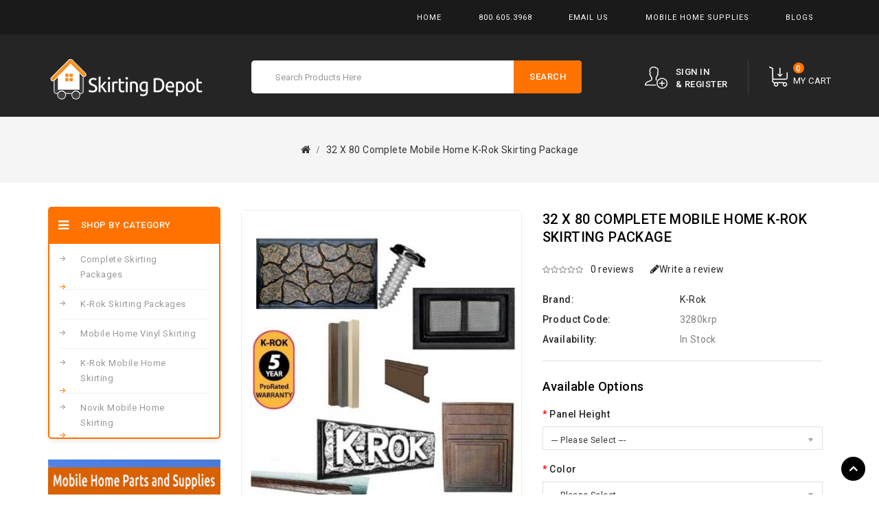

--- FILE ---
content_type: text/html; charset=utf-8
request_url: https://www.skirtingdepot.com/32-x-80-complete-mobile-home-k-rok-skirting-package.html
body_size: 11015
content:
<!DOCTYPE html>
<!--[if IE]><![endif]-->
<!--[if IE 8 ]><html dir="ltr" lang="en" class="ie8"><![endif]-->
<!--[if IE 9 ]><html dir="ltr" lang="en" class="ie9"><![endif]-->
<!--[if (gt IE 9)|!(IE)]><!-->
<html dir="ltr" lang="en">
<!--<![endif]-->
<head>
<meta charset="UTF-8" />
<meta name="viewport" content="width=device-width, initial-scale=1">
<meta http-equiv="X-UA-Compatible" content="IE=edge">
<title>32 x 80 Complete Mobile Home K-Rok Skirting Package</title>
<base href="https://www.skirtingdepot.com/" /><meta name="robots" content="index"><meta name="description" content="Renew your home's look with a 32 x 80 complete mobile home k-rok skirting package complete with installation hardware kit." /><meta name="keywords" content="32 x 80 complete mobile home k-rok skirting packages,  top back rails, top front rails, ground channels, ground spikes, screws, average height" />
<script src="catalog/view/javascript/jquery/jquery-2.1.1.min.js" type="text/javascript"></script>
<script src="catalog/view/javascript/bootstrap/js/bootstrap.min.js" type="text/javascript"></script>
<link href="catalog/view/javascript/font-awesome/css/font-awesome.min.css" rel="stylesheet" type="text/css" />
<link href="https://fonts.googleapis.com/css?family=Roboto:300,400,500,700,900" rel="stylesheet">
<link href="catalog/view/theme/Maxcart_Food/stylesheet/stylesheet.css" rel="stylesheet" />

<!-- Codezeel - Start -->
<link rel="stylesheet" type="text/css" href="catalog/view/javascript/jquery/magnific/magnific-popup.css" />
<link rel="stylesheet" type="text/css" href="catalog/view/theme/Maxcart_Food/stylesheet/codezeel/carousel.css" />
<link rel="stylesheet" type="text/css" href="catalog/view/theme/Maxcart_Food/stylesheet/codezeel/custom.css" />
<link rel="stylesheet" type="text/css" href="catalog/view/theme/Maxcart_Food/stylesheet/codezeel/bootstrap.min.css" />
<link rel="stylesheet" type="text/css" href="catalog/view/theme/Maxcart_Food/stylesheet/codezeel/lightbox.css" />
<link rel="stylesheet" type="text/css" href="catalog/view/theme/Maxcart_Food/stylesheet/codezeel/animate.css" /><link href="style.href" type="text/css" rel="style.rel" media="style.media" /><link href="style.href" type="text/css" rel="style.rel" media="style.media" /><link href="style.href" type="text/css" rel="style.rel" media="style.media" /><link href="style.href" type="text/css" rel="style.rel" media="style.media" /><link href="catalog/view/javascript/jquery/magnific/magnific-popup.css" type="text/css" rel="stylesheet" media="screen" /><link href="catalog/view/javascript/jquery/datetimepicker/bootstrap-datetimepicker.min.css" type="text/css" rel="stylesheet" media="screen" /><link href="catalog/view/javascript/jquery/swiper/css/swiper.min.css" type="text/css" rel="stylesheet" media="screen" /><link href="catalog/view/javascript/jquery/swiper/css/opencart.css" type="text/css" rel="stylesheet" media="screen" /><script src="catalog/view/javascript/jquery/magnific/jquery.magnific-popup.min.js" type="text/javascript"></script><script src="catalog/view/javascript/jquery/datetimepicker/moment/moment.min.js" type="text/javascript"></script><script src="catalog/view/javascript/jquery/datetimepicker/moment/moment-with-locales.min.js" type="text/javascript"></script><script src="catalog/view/javascript/jquery/datetimepicker/bootstrap-datetimepicker.min.js" type="text/javascript"></script><script src="catalog/view/javascript/jquery/swiper/js/swiper.jquery.js" type="text/javascript"></script><link href="https://www.skirtingdepot.com/32-x-80-complete-mobile-home-k-rok-skirting-package.html" rel="canonical" /><link href="https://www.skirtingdepot.com/image/catalog/theme/favicon.png" rel="icon" /><!-- Global site tag (gtag.js) - Google Analytics -->
<script async src="https://www.googletagmanager.com/gtag/js?id=UA-43089908-1"></script>
<script>
  window.dataLayer = window.dataLayer || [];
  function gtag(){dataLayer.push(arguments);}
  gtag('js', new Date());

  gtag('config', 'UA-43089908-1');
</script><!-- Codezeel - Start -->
<script type="text/javascript" src="catalog/view/javascript/codezeel/custom.js"></script>
<script type="text/javascript" src="catalog/view/javascript/codezeel/jstree.min.js"></script>
<script type="text/javascript" src="catalog/view/javascript/codezeel/carousel.min.js"></script>
<script type="text/javascript" src="catalog/view/javascript/codezeel/codezeel.min.js"></script>
<script type="text/javascript" src="catalog/view/javascript/codezeel/jquery.custom.min.js"></script>
<script type="text/javascript" src="catalog/view/javascript/codezeel/jquery.formalize.min.js"></script>
<script type="text/javascript" src="catalog/view/javascript/lightbox/lightbox-2.6.min.js"></script>
<script type="text/javascript" src="catalog/view/javascript/codezeel/tabs.js"></script>
<script type="text/javascript" src="catalog/view/javascript/codezeel/jquery.elevatezoom.min.js"></script>
<script type="text/javascript" src="catalog/view/javascript/codezeel/bootstrap-notify.min.js"></script>
<script type="text/javascript" src="catalog/view/javascript/codezeel/doubletaptogo.js"></script>  
<script type="text/javascript" src="catalog/view/javascript/codezeel/owl.carousel.min.js"></script>
<script type="text/javascript" src="catalog/view/javascript/jquery/magnific/jquery.magnific-popup.min.js"></script>
<script type="text/javascript" src="catalog/view/javascript/jquery.countdown.min.js"></script>
<!-- Codezeel - End -->

<script src="catalog/view/javascript/common.js" type="text/javascript"></script>

			<link rel="stylesheet" href="catalog/view/javascript/jquery.cluetip.css" type="text/css" />
			<script src="catalog/view/javascript/jquery.cluetip.js" type="text/javascript"></script>
			
			<script type="text/javascript">
				$(document).ready(function() {
				$('a.title').cluetip({splitTitle: '|'});
				  $('ol.rounded a:eq(0)').cluetip({splitTitle: '|', dropShadow: false, cluetipClass: 'rounded', showtitle: false});
				  $('ol.rounded a:eq(1)').cluetip({cluetipClass: 'rounded', dropShadow: false, showtitle: false, positionBy: 'mouse'});
				  $('ol.rounded a:eq(2)').cluetip({cluetipClass: 'rounded', dropShadow: false, showtitle: false, positionBy: 'bottomTop', topOffset: 70});
				  $('ol.rounded a:eq(3)').cluetip({cluetipClass: 'rounded', dropShadow: false, sticky: true, ajaxCache: false, arrows: true});
				  $('ol.rounded a:eq(4)').cluetip({cluetipClass: 'rounded', dropShadow: false});  
				});
			</script>
<meta property="og:type" content="product"/>
<meta property="og:title" content="32 x 80 Complete Mobile Home K-Rok Skirting Package"/>
<meta property="og:image" content="https://www.skirtingdepot.com/image/cache/catalog/products/krp-843x800.jpg"/>
<meta property="og:url" content="https://www.skirtingdepot.com/32-x-80-complete-mobile-home-k-rok-skirting-package.html"/>
<meta property="og:description" content="Renew your home's look with a 32 x 80 complete mobile home k-rok skirting package complete with installation hardware kit."/>
<meta property="product:price:amount" content="2,890.95"/>
<meta property="product:price:currency" content="USD"/>
<meta name="twitter:card" content="product" />
<meta name="twitter:site" content="MHPDOFFICAL" />
<meta name="twitter:title" content="32 x 80 Complete Mobile Home K-Rok Skirting Package" />
<meta name="twitter:description" content="Renew your home's look with a 32 x 80 complete mobile home k-rok skirting package complete with installation hardware kit." />
<meta name="twitter:image" content="https://www.skirtingdepot.com/image/cache/catalog/products/krp-843x800.jpg" />
<meta name="twitter:label1" content="Price">
<meta name="twitter:data1" content="2,890.95">
<meta name="twitter:label2" content="Currency">
<meta name="twitter:data2" content="USD">
 
<script type="application/ld+json">
				{ "@context" : "http://schema.org",
				  "@type" : "Organization",
				  "name" : "Skirting Depot",
				  "url" : "https://www.skirtingdepot.com/",
				  "logo" : "https://www.skirtingdepot.com/image/catalog/theme/logo.png",
				  "contactPoint" : [
					{ "@type" : "ContactPoint",
					  "telephone" : "800.605.3968",
					  "contactType" : "customer service"
					} ] }
				</script> 				
			
</head>
<body class="product-product-23layout-2 left-col">
<nav id="top">
	
	<div class="container">
    	<div id="top-links" class="nav pull-left">
  				<div class="lang-curr"> 
			</div>
		</div>
		<div class="headertopright"><nav class="nav-container" role="navigation">
<div class="container">


	
<div class="nav-inner">
<!-- ======= Menu Code START ========= --><!-- Opencart 3 level Category Menu-->
<div id="menu" class="main-menu"> 
      <ul class="nav navbar-nav">	   
           <li class="top_level"><a href="/">Home</a></li>
	    <li class="top_level"><a href="tel:1-800-605-3968">800.605.3968</a></li>
	    <li class="top_level"><a href="https://www.skirtingdepot.com/contact">Email Us</a></li>
		<!-- <li class="top_level"><a href="https://www.skirtingdepot.com/index.php?route=affiliate/login">Affiliate</a></li> -->
		<!-- <li class="top_level"><a href="https://www.skirtingdepot.com/special">Special</a></li> -->
		<!-- <li class="top_level"><a href="https://www.skirtingdepot.com/sitemap">Site Map</a></li> -->
              <li class="top_level"><a href="mobile-home-supplies.html">Mobile Home Supplies</a></li>			<li class="top_level"> <a href="https://www.skirtingdepot.com/index.php?route=information/blogger/blogs">Blogs </a></li>		
  </ul>  
</div>
</div>
</div>


<!--  =============================================== Mobile menu start  =============================================  -->
<div id="res-menu" class="main-menu nav-container1 container">
	<div class="nav-responsive"><span>Menu</span><div class="expandable"></div></div>
    <ul class="main-navigation">
              <li class="top_level"><a href="/">Home</a></li>
        	<li class="top_level"><a href="tel:1-800-605-3968">Call Us 800.605.3968</a></li>
              <li class="top_level"><a href="https://www.skirtingdepot.com/contact">Email Us</a></li>
		<!-- <li class="top_level"><a href="https://www.skirtingdepot.com/index.php?route=affiliate/login">Affiliate</a></li> -->
		<!-- <li class="top_level"><a href="https://www.skirtingdepot.com/special">Special</a></li> -->
		<!-- <li class="top_level"><a href="https://www.skirtingdepot.com/sitemap">Site Map</a></li> -->
		<li class="top_level"><a href="mobile-home-supplies.html">Mobile Home Supplies</a></li>
		<!-- <li class="top_level"><a href="https://www.skirtingdepot.com/manufacturer">Manufacturer</a></li> -->				<li> <a href="https://www.skirtingdepot.com/index.php?route=information/blogger/blogs">Blogs </a></li>             <li class="top_level">----- Shop -----</li>			<li class="top_level dropdown"><a href="https://www.skirtingdepot.com/complete-mobile-home-skirting-packages/">Complete Skirting Packages</a>			</li>			<li class="top_level dropdown"><a href="https://www.skirtingdepot.com/complete-mobile-home-k-rok-skirting-packages/">K-Rok Skirting Packages</a>			</li>			<li class="top_level dropdown"><a href="https://www.skirtingdepot.com/mobile-home-vinyl-skirting/"> Mobile Home Vinyl Skirting</a>			</li>			<li class="top_level dropdown"><a href="https://www.skirtingdepot.com/mobile-home-k-rok-skirting/">K-Rok Mobile Home Skirting</a>			</li>			<li class="top_level dropdown"><a href="https://www.skirtingdepot.com/mobile-home-novik-skirting/">Novik Mobile Home Skirting</a>			</li>		
		
	</ul>
</div>


</nav>  

</div>

		</div>
  </div>
  
</nav>

<header>
	<div class="header-container">
    	<div class="row">
			<div class="header-main">
			<div class="container">
				<div class="header-top">
				
					<div class="head-right-bottom">
						<div class="header-cart"><div id="cart" class="btn-group btn-block">
	<span class="cart_heading" data-toggle="dropdown">My Cart</span>
  <button type="button" data-toggle="dropdown" data-loading-text="Loading..." class="btn btn-inverse btn-block btn-lg dropdown-toggle"><i class="fa fa-shopping-cart"></i> <span id="cart-total">0</span></button>
  <ul class="dropdown-menu pull-right cart-menu">    <li>
      <p class="text-center">Your shopping cart is empty!</p>
    </li>  </ul>
</div>
</div>
						<div class="dropdown myaccount">
							<a href="https://www.skirtingdepot.com/account" title="Sign In" class="dropdown-toggle" data-toggle="dropdown">
								<span class="account_text hidden-xs hidden-sm hidden-md">Sign In</span>
								<span class="account_desc hidden-xs hidden-sm hidden-md">& Register</span><i class="fa fa-angle-down" aria-hidden="true"></i></a>
							<ul class="dropdown-menu dropdown-menu-right myaccount-menu">								<li><a href="https://www.skirtingdepot.com/register">Register</a></li>
								<li><a href="https://www.skirtingdepot.com/login">Login</a></li>								<li><a href="https://www.skirtingdepot.com/wishlist" id="wishlist-total" title="Wish List (0)">Wish List (0)</a></li>
								<li><a href="https://www.skirtingdepot.com/index.php?route=checkout/cart" title="Shopping Cart">Shopping Cart</a></li>
								<li><a href="https://www.skirtingdepot.com/index.php?route=checkout/checkout" title="Checkout">Checkout</a></li>
							</ul>
						</div><div id="search" class="input-group">
	<span class="search_button"></span>
	<div class="search_toggle">
		<div id="searchbox">
			<input type="text" name="search" value="" placeholder="Search Products Here" class="form-control input-lg" />
			<span class="input-group-btn">
			<button type="button" class="btn btn-default btn-lg">Search<i class="fa fa-search"></i></button>
			</span>
		</div>
	</div>
</div>
						
					</div>					
				
					<div class="header-logo">
						<div id="logo"><a href="https://www.skirtingdepot.com/"><img src="https://www.skirtingdepot.com/image/catalog/theme/logo.png" title="Skirting Depot" alt="Skirting Depot" class="img-responsive" /></a>						</div>
					</div>
					
				</div>
				</div>
				
				
			</div>
		
		</div>
	</div>
</header>



<div class="wrap-breadcrumb parallax-breadcrumb">
	<div class="container"></div>
</div>

<!-- ======= Quick view JS ========= -->
<script> 

function quickbox(){
 if ($(window).width() > 767) {
		$('.quickview-button').magnificPopup({
			type:'iframe',
			delegate: 'a',
			preloader: true,
			tLoading: 'Loading image #%curr%...',
		});
 }	
}
jQuery(document).ready(function() {quickbox();});
jQuery(window).resize(function() {quickbox();});

</script>
<div id="product-product" class="container">
  <ul class="breadcrumb">    <li><a href="https://www.skirtingdepot.com/"><i class="fa fa-home"></i></a></li>    <li><a href="https://www.skirtingdepot.com/32-x-80-complete-mobile-home-k-rok-skirting-package.html">32 x 80 Complete Mobile Home K-Rok Skirting Package</a></li>  </ul>
  <div class="row"><aside id="column-left" class="col-sm-3 hidden-xs"><div id="verticalmenublock" class="box category box-category">
  <div class="box-heading" data-toggle="dropdown" aria-haspopup="true" aria-expanded="false" id="categorymenu-dropdown">Shop By Category<span class="dropdown-arrow"></span></div>
  	<div class="box-content categorymenu_block dropdown-menu" aria-labelledby="verticalmenu-dropdown">
<ul id="nav-one" class="dropmenu box-category">			<li class="top_level main"><a href="https://www.skirtingdepot.com/complete-mobile-home-skirting-packages/">Complete Skirting Packages</a></li>			<li class="top_level main"><a href="https://www.skirtingdepot.com/complete-mobile-home-k-rok-skirting-packages/">K-Rok Skirting Packages</a></li>			<li class="top_level main"><a href="https://www.skirtingdepot.com/mobile-home-vinyl-skirting/"> Mobile Home Vinyl Skirting</a></li>			<li class="top_level main"><a href="https://www.skirtingdepot.com/mobile-home-k-rok-skirting/">K-Rok Mobile Home Skirting</a></li>			<li class="top_level main"><a href="https://www.skirtingdepot.com/mobile-home-novik-skirting/">Novik Mobile Home Skirting</a></li> </ul>
  </div>
</div>




<div class="swiper-viewport">
  <div id="banner0" class="swiper-container single-banner">
    <div class="swiper-wrapper">      <div class="swiper-slide"><a href="mobile-home-supplies.html"><img src="https://www.skirtingdepot.com/image/cache/catalog/banners/mhpd-285x320.jpg" alt="Left banner" class="img-responsive" /></a></div></div>
	  <!-- If we need pagination -->
    <div class="swiper-pagination"></div>
  </div>
</div>
<script type="text/javascript"><!--
$('#banner0').swiper({
	effect: 'fade',
	autoplay: 2500,
    pagination: '.swiper-pagination',  // If we need pagination
    autoplayDisableOnInteraction: false
});
--></script> <div class="box bestseller">
<div class="container">
  <div class="box-heading">Bestsellers</div>
  <div class="box-content">	
	<div class="box-product productbox-grid" id="bestseller-grid">  		<div class="product-items">
    		<div class="product-block product-thumb transition">
	  			<div class="product-block-inner">	  	
					<div class="image">						<a href="https://www.skirtingdepot.com/mobile-home-vinyl-skirting-vented-solid.html">
							<img src="https://www.skirtingdepot.com/image/cache/catalog/products/vsp-85x96.jpg" title="Vinyl Skirting Panels Center Vent and Solid" alt="Vinyl Skirting Panels Center Vent and Solid" class="img-responsive"/></a>						
						<div class="button-group">
							<div class="top-btn">
								<button class="wishlist" type="button" data-toggle="tooltip" title="Add to Wish List " onclick="wishlist.add('35 ');"><i class="fa fa-heart"></i></button>
								<div class="quickview-button" data-toggle="tooltip" title="Quick view"> <a class="quickbox" href="https://www.skirtingdepot.com/index.php?route=product/quick_view&amp;product_id=35">
									<i class="fa fa-eye" aria-hidden="true"></i></a></div>
								<button class="compare" type="button" data-toggle="tooltip" title="Add to Compare " onclick="compare.add('35 ');"><i class="fa fa-exchange"></i></button>
								<button type="button" class="addtocart" data-toggle="tooltip" title="Add to Cart" onclick="cart.add('35 ');"><span>Add to Cart</span> </button>
							</div>
						</div>
					</div>
					
      				<div class="product-details">
						<div class="caption">
							<div class="rating">								 <span class="fa fa-stack"><i class="fa fa-star-o fa-stack-2x"></i></span>								 <span class="fa fa-stack"><i class="fa fa-star-o fa-stack-2x"></i></span>								 <span class="fa fa-stack"><i class="fa fa-star-o fa-stack-2x"></i></span>								 <span class="fa fa-stack"><i class="fa fa-star-o fa-stack-2x"></i></span>								 <span class="fa fa-stack"><i class="fa fa-star-o fa-stack-2x"></i></span>							</div>
							<h4><a href="https://www.skirtingdepot.com/mobile-home-vinyl-skirting-vented-solid.html ">Vinyl Skirting Panels Center Vent and Solid </a></h4>								<p class="price">$18.95								</p>							<button type="button" class="addtocart"  onclick="cart.add('35 ');"><span>Add to Cart</span> </button>
							
						</div>
	  				</div>
  				</div>
			</div>
		</div>  		<div class="product-items">
    		<div class="product-block product-thumb transition">
	  			<div class="product-block-inner">	  	
					<div class="image">						<a href="https://www.skirtingdepot.com/mobile-home-automatic-foundation-air-vent.html">
							<img src="https://www.skirtingdepot.com/image/cache/catalog/products/afv-85x96.jpg" title="Automatic Air Vent" alt="Automatic Air Vent" class="img-responsive"/></a>						
						<div class="button-group">
							<div class="top-btn">
								<button class="wishlist" type="button" data-toggle="tooltip" title="Add to Wish List " onclick="wishlist.add('73 ');"><i class="fa fa-heart"></i></button>
								<div class="quickview-button" data-toggle="tooltip" title="Quick view"> <a class="quickbox" href="https://www.skirtingdepot.com/index.php?route=product/quick_view&amp;product_id=73">
									<i class="fa fa-eye" aria-hidden="true"></i></a></div>
								<button class="compare" type="button" data-toggle="tooltip" title="Add to Compare " onclick="compare.add('73 ');"><i class="fa fa-exchange"></i></button>
								<button type="button" class="addtocart" data-toggle="tooltip" title="Add to Cart" onclick="cart.add('73 ');"><span>Add to Cart</span> </button>
							</div>
						</div>
					</div>
					
      				<div class="product-details">
						<div class="caption">
							<div class="rating">								 <span class="fa fa-stack"><i class="fa fa-star-o fa-stack-2x"></i></span>								 <span class="fa fa-stack"><i class="fa fa-star-o fa-stack-2x"></i></span>								 <span class="fa fa-stack"><i class="fa fa-star-o fa-stack-2x"></i></span>								 <span class="fa fa-stack"><i class="fa fa-star-o fa-stack-2x"></i></span>								 <span class="fa fa-stack"><i class="fa fa-star-o fa-stack-2x"></i></span>							</div>
							<h4><a href="https://www.skirtingdepot.com/mobile-home-automatic-foundation-air-vent.html ">Automatic Air Vent </a></h4>								<p class="price">$21.16								</p>							<button type="button" class="addtocart"  onclick="cart.add('73 ');"><span>Add to Cart</span> </button>
							
						</div>
	  				</div>
  				</div>
			</div>
		</div>  		<div class="product-items">
    		<div class="product-block product-thumb transition">
	  			<div class="product-block-inner">	  	
					<div class="image">						<a href="https://www.skirtingdepot.com/mobile-home-novik-red-blend-brick-skirting-panel.html">
							<img src="https://www.skirtingdepot.com/image/cache/catalog/products/novikorbb-85x96.jpg" title="Old Red Blend Brick Pattern" alt="Old Red Blend Brick Pattern" class="img-responsive"/></a>						
						<div class="button-group">
							<div class="top-btn">
								<button class="wishlist" type="button" data-toggle="tooltip" title="Add to Wish List " onclick="wishlist.add('60 ');"><i class="fa fa-heart"></i></button>
								<div class="quickview-button" data-toggle="tooltip" title="Quick view"> <a class="quickbox" href="https://www.skirtingdepot.com/index.php?route=product/quick_view&amp;product_id=60">
									<i class="fa fa-eye" aria-hidden="true"></i></a></div>
								<button class="compare" type="button" data-toggle="tooltip" title="Add to Compare " onclick="compare.add('60 ');"><i class="fa fa-exchange"></i></button>
								<button type="button" class="addtocart" data-toggle="tooltip" title="Add to Cart" onclick="cart.add('60 ');"><span>Add to Cart</span> </button>
							</div>
						</div>
					</div>
					
      				<div class="product-details">
						<div class="caption">
							<div class="rating">								 <span class="fa fa-stack"><i class="fa fa-star-o fa-stack-2x"></i></span>								 <span class="fa fa-stack"><i class="fa fa-star-o fa-stack-2x"></i></span>								 <span class="fa fa-stack"><i class="fa fa-star-o fa-stack-2x"></i></span>								 <span class="fa fa-stack"><i class="fa fa-star-o fa-stack-2x"></i></span>								 <span class="fa fa-stack"><i class="fa fa-star-o fa-stack-2x"></i></span>							</div>
							<h4><a href="https://www.skirtingdepot.com/mobile-home-novik-red-blend-brick-skirting-panel.html ">Old Red Blend Brick Pattern </a></h4>								<p class="price">$335.95								</p>							<button type="button" class="addtocart"  onclick="cart.add('60 ');"><span>Add to Cart</span> </button>
							
						</div>
	  				</div>
  				</div>
			</div>
		</div>	</div>
	</div>
</div>
</div>
<span class="bestseller_default_width" style="display:none; visibility:hidden"></span>
</aside>    <div id="content" class="col-sm-9 productpage">
      <div class="row">        <div class="col-sm-6 product-left"> 
		<div class="product-info">          <div class="left product-image thumbnails">      
	   <!-- Codezeel Cloud-Zoom Image Effect Start -->
	  	<div class="image"><a class="thumbnail" href="https://www.skirtingdepot.com/image/cache/catalog/products/krp-843x800.jpg" title="32 x 80 Complete Mobile Home K-Rok Skirting Package"><img id="tmzoom" src="https://www.skirtingdepot.com/image/cache/catalog/products/krp-462x521.jpg" data-zoom-image="https://www.skirtingdepot.com/image/cache/catalog/products/krp-843x800.jpg" title="32 x 80 Complete Mobile Home K-Rok Skirting Package" alt="32 x 80 Complete Mobile Home K-Rok Skirting Package" /></a></div>		  	  

	<!-- Codezeel Cloud-Zoom Image Effect End-->
    </div>	</div>
	</div>        <div class="col-sm-6 product-right"> 
				<span xmlns:v="http://rdf.data-vocabulary.org/#">				<span typeof="v:Breadcrumb"><a rel="v:url" property="v:title" href="https://www.skirtingdepot.com/complete-mobile-home-k-rok-skirting-packages/" alt="K-Rok Skirting Packages"></a></span> </span>				
				<span itemscope itemtype="http://schema.org/Product">				<meta itemprop="url" content="https://www.skirtingdepot.com/32-x-80-complete-mobile-home-k-rok-skirting-package.html" >
				<meta itemprop="name" content="32 x 80 Complete Mobile Home K-Rok Skirting Package" >
				<meta itemprop="model" content="3280krp" >
				<meta itemprop="manufacturer" content="K-Rok" > 
				<meta itemprop="image" content="https://www.skirtingdepot.com/image/cache/catalog/products/krp-462x521.jpg" > 
				<span itemprop="offers" itemscope itemtype="http://schema.org/Offer">
				<meta itemprop="price" content="2,890.95" />
				<meta itemprop="priceCurrency" content="USD" />
				<link itemprop="availability" href="http://schema.org/InStock" />
				</span> 
				
				</span> 
            
		  <h1 class="product-title">32 x 80 Complete Mobile Home K-Rok Skirting Package</h1>          <div class="rating-wrapper"><span class="fa fa-stack"><i class="fa fa-star-o fa-stack-1x"></i></span><span class="fa fa-stack"><i class="fa fa-star-o fa-stack-1x"></i></span><span class="fa fa-stack"><i class="fa fa-star-o fa-stack-1x"></i></span><span class="fa fa-stack"><i class="fa fa-star-o fa-stack-1x"></i></span><span class="fa fa-stack"><i class="fa fa-star-o fa-stack-1x"></i></span><a href="" class="review-count" onclick="$('a[href=\'#tab-review\']').trigger('click'); return false;">0 reviews</a>  <a href="" onclick="$('a[href=\'#tab-review\']').trigger('click'); return false;" class="write-review"><i class="fa fa-pencil"></i>Write a review</a>
           
          </div>		  
          <ul class="list-unstyled attr">            <li><span class="desc">Brand: </span><a href="https://www.skirtingdepot.com/k-rok-mobile-home-skirting.html/">K-Rok</a></li>            <li><span class="desc">Product Code: </span>3280krp</li>            <li><span class="desc">Availability: </span>In Stock</li>
          </ul>
         
          <div id="product">            <h3 class="product-option">Available Options</h3>            <div class="form-group required">
              <label class="control-label" for="input-option109">Panel Height</label>
              <select name="option[109]" id="input-option109" class="form-control">
                <option value=""> --- Please Select --- </option>                <option value="270">32&quot; </option>                <option value="271">36&quot;                (+$142.00) </option>                <option value="272">48&quot;                (+$571.00) </option>              </select>
            </div>            <div class="form-group required">
              <label class="control-label" for="input-option106">Color</label>
              <select name="option[106]" id="input-option106" class="form-control">
                <option value=""> --- Please Select --- </option>                <option value="265">Brown </option>                <option value="266">Gray </option>              </select>
            </div>            <div class="form-group required">
              <label class="control-label" for="input-option110">Foundation Vent</label>
              <select name="option[110]" id="input-option110" class="form-control">
                <option value=""> --- Please Select --- </option>                <option value="273">Open Vent </option>                <option value="274">Manual Vent                (+$30.00) </option>                <option value="275">Automatic Vent                (+$50.00) </option>              </select>
            </div>            <div class="form-group required">
              <label class="control-label">Excessive Length</label>
              <div id="input-option107">                <div class="checkbox">
                  <label>
                    <input type="checkbox" name="option[107][]" value="268" />I Understand This Is An Over Length Item For Shipping. </label>
                </div> </div>
            </div>            <div class="form-group required">
              <label class="control-label">Shipping Policies</label>
              <div id="input-option108">                <div class="checkbox">
                  <label>
                    <input type="checkbox" name="option[108][]" value="269" />I have read the shipping/delivery policies. </label>
                </div> </div>
            </div>			
			<div class="price-cartbox">				  <ul class="list-unstyled price">					<li>
					  <h3 class="product-price">
                <span class="price-old-live">$2,890.95</span>
            </h3>
					</li>				  </ul>				
			
				<div class="form-group qty">
					<label class="control-label" for="input-quantity">Qty</label>
					<input type="text" name="quantity" value="1" size="2" id="input-quantity" class="form-control" />
					<input type="hidden" name="product_id" value="23" />				<a href="https://www.mobilehomepartsdepot.com/ProductDetails.asp?ProductCode=3280krp&amp;Click=20264"><button type="button" class="btn btn-primary btn-lg btn-block">Shop Now</button></a>	  
					<button type="button" data-toggle="tooltip" class="btn btn-default wishlist" title="Add to Wish List" onclick="wishlist.add('23');"></button>
					<button type="button" data-toggle="tooltip" class="btn btn-default compare" title="Add to Compare" onclick="compare.add('23');"></button>
			   </div>
            </div>
         
			 <!-- AddThis Button BEGIN -->
            <div class="addthis_toolbox addthis_default_style" data-url="https://www.skirtingdepot.com/32-x-80-complete-mobile-home-k-rok-skirting-package.html"><a class="addthis_button_facebook_like" fb:like:layout="button_count"></a> <a class="addthis_button_tweet"></a> <a class="addthis_button_pinterest_pinit"></a> <a class="addthis_counter addthis_pill_style"></a></div>
            <script type="text/javascript" src="//s7.addthis.com/js/300/addthis_widget.js#pubid=ra-515eeaf54693130e"></script> 
            <!-- AddThis Button END --> 
			</div>
          </div>
		  
		   <!-- product page tab code start-->		
	  <div id="tabs_info" class="product-tabcol-sm-12">
          <ul class="nav nav-tabs">
            <li class="active"><a href="#tab-description" data-toggle="tab">Description</a></li>            <li><a href="#tab-specification" data-toggle="tab">Shipping</a></li>            <li><a href="#tab-review" data-toggle="tab">Reviews (0)</a></li>          </ul>
          <div class="tab-content">
            <div class="tab-pane active" id="tab-description"><h2>32 x 80 Complete Mobile Home K-Rok Skirting Package</h2><h3 style="margin-right: 0px; margin-bottom: 5px; margin-left: 0px; padding: 0px; line-height: 1.35; color: rgb(10, 38, 60); font-size: 16px; font-weight: bold; font-family: Arial, Helvetica, sans-serif; text-align: justify;"><p style="margin-bottom: 10px; color: rgb(0, 0, 0); font-family: &quot;Open Sans&quot;, sans-serif, google; font-size: 14px; font-weight: 400; text-align: start;">Our K-Rok mobile home skirting packages for your 32 x 80 home will turn the area underneath your home into a convenient storage space for seasonal items like lawn mowers and holiday decorations when used with the supplied access doors (2)</p><p style="margin-bottom: 10px; color: rgb(0, 0, 0); font-family: &quot;Open Sans&quot;, sans-serif, google; font-size: 14px; font-weight: 400; text-align: start;">Give your home a new rustic rock look with a 32 x 80 K-Rok manufactured home skirting package.</p><p style="margin-bottom: 10px; color: rgb(0, 0, 0); font-family: &quot;Open Sans&quot;, sans-serif, google; font-size: 14px; font-weight: 400; text-align: start;">Includes K-Rok panels, top front rails, ground channels, vents, corners, screws and access doors.</p></h3><br><table class="table table-bordered"><tbody><tr><td><p style="margin-bottom: 10px; font-family: &quot;Open Sans&quot;, sans-serif, google; font-size: 14px;"><span style="font-weight: bold;">Package Includes:</span></p><table style="border-spacing: inherit; background-color: rgb(255, 255, 255); font-family: &quot;Open Sans&quot;, sans-serif, google; font-size: 14px;" width="100%" cellspacing="3" cellpadding="5" border="0"><tbody><tr><td style="padding: 5px; line-height: 1.42857;" width="50%" valign="top" align="left"><ul style="margin-bottom: 10px;"><li><h4 style="font-family: &quot;Open Sans&quot;, sans-serif, google; margin-top: 10px; margin-bottom: 10px; font-size: 20px;">47 K-Rok Skirting Panels</h4></li><li><h4 style="font-family: &quot;Open Sans&quot;, sans-serif, google; margin-top: 10px; margin-bottom: 10px; font-size: 20px;">21 Top Front Rails</h4></li><li><h4 style="font-family: &quot;Open Sans&quot;, sans-serif, google; margin-top: 10px; margin-bottom: 10px; font-size: 20px;">21 Ground Channels</h4></li><li><h4 style="font-family: &quot;Open Sans&quot;, sans-serif, google; margin-top: 10px; margin-bottom: 10px; font-size: 20px;">18 Vents</h4></li><li><h4 style="font-family: &quot;Open Sans&quot;, sans-serif, google; margin-top: 10px; margin-bottom: 10px; font-size: 20px;">4 Corners</h4></li><li><h4 style="font-family: &quot;Open Sans&quot;, sans-serif, google; margin-top: 10px; margin-bottom: 10px; font-size: 20px;">2 Access Doors</h4></li><li><h4 style="font-family: &quot;Open Sans&quot;, sans-serif, google; margin-top: 10px; margin-bottom: 10px; font-size: 20px;">500 Screws</h4></li></ul></td></tr></tbody></table></td><td><h4 style="font-family: &quot;Open Sans&quot;, sans-serif, google; color: rgb(0, 0, 0); margin-top: 10px; margin-bottom: 10px; font-size: 20px;">Select From Three (3) Heights</h4><h4 style="font-family: &quot;Open Sans&quot;, sans-serif, google; color: rgb(0, 0, 0); margin-top: 10px; margin-bottom: 10px; font-size: 20px;">Two (2) Different Colors</h4><h4 style="font-family: &quot;Open Sans&quot;, sans-serif, google; color: rgb(0, 0, 0); margin-top: 10px; margin-bottom: 10px; font-size: 20px;">Give Your Manufactured Home</h4><h4 style="font-family: &quot;Open Sans&quot;, sans-serif, google; color: rgb(0, 0, 0); margin-top: 10px; margin-bottom: 10px; font-size: 20px;">A New Rustic Look Today!</h4></td></tr></tbody></table><p style="margin-bottom: 1em; padding: 0px; color: rgb(47, 47, 47); font-family: Arial, Helvetica, sans-serif; font-size: 12px; text-align: justify;"><br></p><p style="margin-bottom: 1em; padding: 0px; color: rgb(47, 47, 47); font-family: Arial, Helvetica, sans-serif; font-size: 12px; text-align: justify;"><br></p><table class="table table-bordered"><tbody><tr><td><p style="text-align: center; "><img src="/image/catalog/products/krokbrn.jpg" title="K-Rok Brown" width="100%"><br></p></td><td style="text-align: center;"><p><img src="/image/catalog/products/krokgr.jpg" title="K-Rok Gray" width="100%"><br></p></td><td style="text-align: center;"><p><br></p></td></tr><tr><td style="text-align: center;"><b>Brown</b></td><td style="text-align: center;"><b>Gray</b></td><td style="text-align: center;"><br></td></tr></tbody></table><p style="margin-bottom: 1em; padding: 0px; color: rgb(47, 47, 47); font-family: Arial, Helvetica, sans-serif; font-size: 12px; text-align: justify;"><br></p></div>            <div class="tab-pane" id="tab-specification">
              <table class="table table-bordered">                <thead>
                  <tr>
                    <td colspan="2"><strong>Shipping</strong></td>
                  </tr>
                </thead>
                <tbody>                <tr>
                  <td>Usually Ships Out in 2 to 3 Weeks</td>
                  <td></td>
                </tr>                  </tbody>              </table>
            </div>            <div class="tab-pane" id="tab-review">
              <form class="form-horizontal" id="form-review">
                <div id="review"></div>
                <h3>Write a review</h3>Please <a href="https://www.skirtingdepot.com/login">login</a> or <a href="https://www.skirtingdepot.com/register">register</a> to review              </form>
            </div></div>
		  </div>
      </div>
	  
	 <!-- Codezeel Related Products Start -->		<!-- Codezeel Related Products End --></div></div>
</div>
<script type="text/javascript"><!--
$('select[name=\'recurring_id\'], input[name="quantity"]').change(function(){
	$.ajax({
		url: 'index.php?route=product/product/getRecurringDescription',
		type: 'post',
		data: $('input[name=\'product_id\'], input[name=\'quantity\'], select[name=\'recurring_id\']'),
		dataType: 'json',
		beforeSend: function() {
			$('#recurring-description').html('');
		},
		success: function(json) {
			$('.alert-dismissible, .text-danger').remove();

			if (json['success']) {
				$('#recurring-description').html(json['success']);
			}
		}
	});
});
//--></script> 
<script type="text/javascript"><!--
$('#button-cart').on('click', function() {
	$.ajax({
		url: 'index.php?route=checkout/cart/add',
		type: 'post',
		data: $('#product input[type=\'text\'], #product input[type=\'hidden\'], #product input[type=\'radio\']:checked, #product input[type=\'checkbox\']:checked, #product select, #product textarea'),
		dataType: 'json',
		beforeSend: function() {
			$('#button-cart').button('loading');
		},
		complete: function() {
			$('#button-cart').button('reset');
		},
		success: function(json) {
			$('.alert-dismissible, .text-danger').remove();
			$('.form-group').removeClass('has-error');

			if (json['error']) {
				if (json['error']['option']) {
					for (i in json['error']['option']) {
						var element = $('#input-option' + i.replace('_', '-'));

						if (element.parent().hasClass('input-group')) {
							element.parent().before('<div class="text-danger">' + json['error']['option'][i] + '</div>');
						} else {
							element.before('<div class="text-danger">' + json['error']['option'][i] + '</div>');
						}
					}
				}

				if (json['error']['recurring']) {
					$('select[name=\'recurring_id\']').after('<div class="text-danger">' + json['error']['recurring'] + '</div>');
				}

				// Highlight any found errors
				$('.text-danger').parent().addClass('has-error');
			}

			if (json['success']) {
				$.notify({
					message: json['success'],
					target: '_blank'
				},{
					// settings
					element: 'body',
					position: null,
					type: "info",
					allow_dismiss: true,
					newest_on_top: false,
					placement: {
						from: "top",
						align: "center"
					},
					offset: 0,
					spacing: 10,
					z_index: 2031,
					delay: 5000,
					timer: 1000,
					url_target: '_blank',
					mouse_over: null,
					animate: {
						enter: 'animated fadeInDown',
						exit: 'animated fadeOutUp'
					},
					onShow: null,
					onShown: null,
					onClose: null,
					onClosed: null,
					icon_type: 'class',
					template: '<div data-notify="container" class="col-xs-11 col-sm-3 alert alert-success" role="alert">' +
						'<button type="button" aria-hidden="true" class="close" data-notify="dismiss">&nbsp;&times;</button>' +
						'<span data-notify="message"><i class="fa fa-check-circle"></i>&nbsp; {2}</span>' +
						'<div class="progress" data-notify="progressbar">' +
							'<div class="progress-bar progress-bar-success" role="progressbar" aria-valuenow="0" aria-valuemin="0" aria-valuemax="100" style="width: 0%;"></div>' +
						'</div>' +
						'<a href="{3}" target="{4}" data-notify="url"></a>' +
					'</div>' 
				});

				$('#cart > button').html('<i class="fa fa-shopping-cart"></i><span id="cart-total"> ' + json['total'] + '</span>');

				//$('html, body').animate({ scrollTop: 0 }, 'slow');

				$('#cart > ul').load('index.php?route=common/cart/info ul li');
			}
		},
        error: function(xhr, ajaxOptions, thrownError) {
            alert(thrownError + "\r\n" + xhr.statusText + "\r\n" + xhr.responseText);
        }
	});
});
//--></script> 
<script type="text/javascript"><!--
$('.date').datetimepicker({
	language: '',
	pickTime: false
});

$('.datetime').datetimepicker({
	language: '',
	pickDate: true,
	pickTime: true
});

$('.time').datetimepicker({
	language: '',
	pickDate: false
});

$('button[id^=\'button-upload\']').on('click', function() {
	var node = this;

	$('#form-upload').remove();

	$('body').prepend('<form enctype="multipart/form-data" id="form-upload" style="display: none;"><input type="file" name="file" /></form>');

	$('#form-upload input[name=\'file\']').trigger('click');

	if (typeof timer != 'undefined') {
    	clearInterval(timer);
	}

	timer = setInterval(function() {
		if ($('#form-upload input[name=\'file\']').val() != '') {
			clearInterval(timer);

			$.ajax({
				url: 'index.php?route=tool/upload',
				type: 'post',
				dataType: 'json',
				data: new FormData($('#form-upload')[0]),
				cache: false,
				contentType: false,
				processData: false,
				beforeSend: function() {
					$(node).button('loading');
				},
				complete: function() {
					$(node).button('reset');
				},
				success: function(json) {
					$('.text-danger').remove();

					if (json['error']) {
						$(node).parent().find('input').after('<div class="text-danger">' + json['error'] + '</div>');
					}

					if (json['success']) {
						alert(json['success']);

						$(node).parent().find('input').val(json['code']);
					}
				},
				error: function(xhr, ajaxOptions, thrownError) {
					alert(thrownError + "\r\n" + xhr.statusText + "\r\n" + xhr.responseText);
				}
			});
		}
	}, 500);
});
//--></script> 
<script type="text/javascript"><!--
$('#review').delegate('.pagination a', 'click', function(e) {
    e.preventDefault();

    $('#review').fadeOut('slow');

    $('#review').load(this.href);

    $('#review').fadeIn('slow');
});

$('#review').load('index.php?route=product/product/review&product_id=23');

$('#button-review').on('click', function() {
	$.ajax({
		url: 'index.php?route=product/product/write&product_id=23',
		type: 'post',
		dataType: 'json',
		data: $("#form-review").serialize(),
		beforeSend: function() {
			$('#button-review').button('loading');
		},
		complete: function() {
			$('#button-review').button('reset');
		},
		success: function(json) {
			$('.alert-dismissible').remove();

			if (json['error']) {
				$('#review').after('<div class="alert alert-danger alert-dismissible"><i class="fa fa-exclamation-circle"></i> ' + json['error'] + '</div>');
			}

			if (json['success']) {
				$('#review').after('<div class="alert alert-success alert-dismissible"><i class="fa fa-check-circle"></i> ' + json['success'] + '</div>');

				$('input[name=\'name\']').val('');
				$('textarea[name=\'text\']').val('');
				$('input[name=\'rating\']:checked').prop('checked', false);
			}
		}
	});
});

//$(document).ready(function() {
//	$('.thumbnails').magnificPopup({
//		type:'image',
//		delegate: 'a',
//		gallery: {
//			enabled: true
//		}
//	});
//});


$(document).ready(function() {
if ($(window).width() > 767) {
		$("#tmzoom").elevateZoom({
				
				gallery:'additional-carousel',
				//inner zoom				 
								 
				zoomType : "inner", 
				cursor: "crosshair" 
				
				/*//tint
				
				tint:true, 
				tintColour:'#F90', 
				tintOpacity:0.5
				
				//lens zoom
				
				zoomType : "lens", 
				lensShape : "round", 
				lensSize : 200 
				
				//Mousewheel zoom
				
				scrollZoom : true*/
				
				
			});
		var z_index = 0;
     			    		
     			    		$(document).on('click', '.thumbnail', function () {
     			    		  $('.thumbnails').magnificPopup('open', z_index);
     			    		  return false;
     			    		});
			    		
     			    		$('.additional-carousel a').click(function() {
     			    			var smallImage = $(this).attr('data-image');
     			    			var largeImage = $(this).attr('data-zoom-image');
     			    			var ez =   $('#tmzoom').data('elevateZoom');	
     			    			$('.thumbnail').attr('href', largeImage);  
     			    			ez.swaptheimage(smallImage, largeImage); 
     			    			z_index = $(this).index('.additional-carousel a');
     			    			return false;
     			    		});
			
	}else{
		$(document).on('click', '.thumbnail', function () {
		$('.thumbnails').magnificPopup('open', 0);
		return false;
		});
	}
});
$(document).ready(function() {     
	$('.thumbnails').magnificPopup({
		delegate: 'a.elevatezoom-gallery',
		type: 'image',
		tLoading: 'Loading image #%curr%...',
		mainClass: 'mfp-with-zoom',
		gallery: {
			enabled: true,
			navigateByImgClick: true,
			preload: [0,1] // Will preload 0 - before current, and 1 after the current image
		},
		image: {
			tError: '<a href="%url%">The image #%curr%</a> could not be loaded.',
			titleSrc: function(item) {
				return item.el.attr('title');
			}
		}
	});
});


//--></script> 

              <script type="text/javascript" src="https://www.skirtingdepot.com/index.php?route=extension/module/live_options/js&amp;product_id=23"></script><footer>
	
		
		<div id="footer" class="container">
		<div class="row">
      	<div class="footer-blocks">			  <div class="col-sm-3 column">
				<h5>Information</h5>
				<ul class="list-unstyled">					<li><a href="https://www.skirtingdepot.com/about-skirting-depot">About Us</a></li>					<li><a href="https://www.skirtingdepot.com/shipping-delivery">Shipping/Delivery Policy</a></li>					<li><a href="https://www.skirtingdepot.com/privacy-policy-cookie-restriction-mode">Privacy Policy</a></li>					<li><a href="https://www.skirtingdepot.com/terms">Terms and Conditions</a></li>					<li><a href="https://www.skirtingdepot.com/return-policy">Return Policy</a></li>					<li><a href="https://www.skirtingdepot.com/sitemap">Site Map</a></li>
				</ul>
			  </div>			  
			  <div class="col-sm-3 column">
				<h5>My Account</h5>
				<ul class="list-unstyled">
				  <li><a href="https://www.skirtingdepot.com/account">My Account</a></li>
				  <li><a href="https://www.skirtingdepot.com/index.php?route=account/order">Order History</a></li>
				  <li><a href="https://www.skirtingdepot.com/wishlist">Wish List</a></li>
				  <li><a href="https://www.skirtingdepot.com/index.php?route=account/newsletter">Newsletter</a></li>
				  <li><a href="https://www.skirtingdepot.com/index.php?route=account/return/add">Returns</a></li>
				</ul>
			  </div>
			  
			  <div class="col-sm-3 column footertop"><h5>Contact Information</h5>
<ul>
<li>
<i class="fa fa-map-marker"></i>
<span>SkirtingDepot.com<br> Lillington, NC.</span></li>
<li>
<i class="fa fa-phone"></i>
<span>800.605.3968</span></li>
<li>
<i class="fa fa-phone"></i>
<span>919.719.4897</span>
</li>
<li>
<i class="fa fa-envelope-o"></i>
<span>support@skirtingdepot.com</span>
</li>
</ul>
			  </div> 
			 <div class="footerright-block"><script>
		function subscribe()
		{
			var emailpattern = /^\w+([\.-]?\w+)*@\w+([\.-]?\w+)*(\.\w{2,3})+$/;
			var email = $('#txtemail').val();
			if(email != "")
			{
				if(!emailpattern.test(email))
				{
					$('.text-danger').remove();
					var str = '<span class="error">Invalid Email</span>';
					$('#txtemail').after('<div class="text-danger">Invalid Email</div>');

					return false;
				}
				else
				{
					$.ajax({
						url: 'index.php?route=extension/module/newsletters/news',
						type: 'post',
						data: 'email=' + $('#txtemail').val(),
						dataType: 'json',
						
									
						success: function(json) {
						
						$('.text-danger').remove();
						$('#txtemail').after('<div class="text-danger">' + json.message + '</div>');
						
						}
						
					});
					return false;
				}
			}
			else
			{
				$('.text-danger').remove();
				$('#txtemail').after('<div class="text-danger">Email Is Require</div>');
				$(email).focus();

				return false;
			}
		}
</script>
<div class="newsletter">
	<h5 class="news-title">Join Our Mailing List</h5>
	<div class="newsletter-message">Stay In Touch With Us.<br />Updates and Specials In Your Email
	</div>
	<div class="newsright">
		<form action="" method="post">
			<div class="form-group required">
				<label class="col-sm-2 control-label" for="input-firstname">Email</label>
				<div class="input-news">
				  <input type="email" name="txtemail" id="txtemail" value="" placeholder="Enter Your Email Address" class="form-control input-lg"  /> 
				</div>			
				<div class="subscribe-btn">
				  <button type="submit" class="btn btn-default btn-lg" onclick="return subscribe();">Subscribe</i></button>   
				</div>
			</div>
		</form>
	</div>
</div>

			  
			 </div>
			 
    	</div>
		<div class=" footerafter"><div class="social-block">
<h3 class="block-social-title title"><span>Follow Us</span></h3>
<ul>
<li class="facebook">
<a class="_blank" href="#">
<span>Facebook</span>
</a>
</li>
<li class="twitter">
<a class="_blank" href="#">
<span>Twitter</span>
</a>
</li>
<li class="rss">
<a class="_blank" href="#">
<span>RSS</span>
</a>
</li>
 <li class="instagram">
<a href="#">
<span>Instagram</span>
</a>
</li>
</ul>
</div><div id="czfootercmsblock" class="footer-cms-block col-md-4 links block">  
	<div id="footerlogo">
		<div class="footerdiv">
<div class="footercms-inner">
  <!-- <a href="#" class="footercms"><img src="image/catalog/cms-p-1.png" alt="cms-footer1" class="footercms-image1"></a> 
  <a href="#" class="footercms"><img src="image/catalog/cms-p-2.png" alt="cms-footer2" class="footercms-image2"></a>
  <a href="#" class="footercms"><img src="image/catalog/cms-p-3.png" alt="cms-footer2" class="footercms-image2"></a> -->
  <h2><font color="#ffffff">Complete Mobile Home Skirting Packages<br>Vinyl - Brick - Rock Skirting Packages</font></h2>
 </div>
</div> 
</div>
</div><div id="payement_logo_block_left" class="payement_logo_block">
	<h3 class="payement_logo title"><span>Payment Methods</span></h3>
	<img src="image/catalog/visa.png" alt="visa" width="31" height="21">
	<img src="image/catalog/discover.png" alt="discover" width="31" height="21">
	<img src="image/catalog/american_express.png" alt="american_express" width="31" height="21">
	<img src="image/catalog/master_card.png" alt="master_card" width="31" height="21">
	<!-- <img src="image/catalog/paypal.png" alt="paypal" width="31" height="21"> -->
</div>
		</div> 
   	
	</div>
    </div>

	<div id="bottom-footer" class="bottomfooter">
    	<div class="container">
			<div class="row">				
				<p id="powered" class="powered"> Skirting Depot</a> &copy; 2026 Part of The MobileHomePartsDepot.com Family</p>
				<div class="footerbottom">
			 	</div>
			</div>
		</div>
	</div>
</footer></body></html>

<script type="text/javascript">
	$(document).ready(function(){
		$('#testimonial-carousel').owlCarousel({
			singleItem: true,
			navigation: false,
			pagination: true,
			autoPlay: true
		}); 
	});	
</script> 


--- FILE ---
content_type: text/css
request_url: https://www.skirtingdepot.com/catalog/view/theme/Maxcart_Food/stylesheet/stylesheet.css
body_size: 32566
content:
body {
	color: #808080;
    font-family: 'Roboto', sans-serif;;
    font-size: 14px;
    font-weight: 400;
    line-height: 26px;
    background: #ffffff;
    position: relative;
    letter-spacing: 0.4px;
}
.page-container {
    background: #FFF;
    margin: 0px auto;
    position: relative;
    padding: 0 30px;
}
:focus{outline:none !important;}
h1, h2, h3, h4, h5, h6 {
	color: #333;
}
/* default font size */
.fa {
	font-size: 15px;
}
.fa-stack{
	width: 12px;
    font-size: 15px;
}
.fa-stack .fa{font-size: 12px;}
/* Override the bootstrap defaults */
h1 {
	font-size: 33px;
}
h2 {
	font-size: 27px;
}
h3 {
	font-size: 21px;
}
h4 {
	font-size: 15px;
}
h5 {
	font-size: 12px;
}
h6 {
	font-size: 10.2px;
}
a {
	color: #262626;
}
a:hover {
	text-decoration: none;
}
legend {
	font-size: 18px;
	padding: 7px 0px
}
label {
	font-size: 14px;
    font-weight: 500;
    color: #262626;
}
h1, h2, h3, h4, h5, h6{
    color: #262626;
}
select.form-control, textarea.form-control, input[type="text"].form-control, input[type="password"].form-control, input[type="datetime"].form-control, input[type="datetime-local"].form-control, input[type="date"].form-control, input[type="month"].form-control, input[type="time"].form-control, input[type="week"].form-control, input[type="number"].form-control, input[type="email"].form-control, input[type="url"].form-control, input[type="search"].form-control, input[type="tel"].form-control, input[type="color"].form-control {
	font-size: 14px;
}
.input-group input, .input-group select, .input-group .dropdown-menu, .input-group .popover {
	font-size: 13px;
}
.input-group .input-group-addon {
	font-size: 13px;
	height: 30px;
}

/* Fix some bootstrap issues */
span.hidden-xs, span.hidden-sm, span.hidden-md, span.hidden-lg {
	display: inline;
}

.nav-tabs {
	margin-bottom: 15px;
}
div.required .control-label:before {
	content: '* ';
	color: #F00;
	font-weight: bold;
}
/* Gradent to all drop down menus */
.dropdown-menu li > a:hover {
	text-decoration: none;
	color: #888;
}
/* top */
#top {
    padding: 0;
    background: #1a1a1a;
}
#top .container {

}
#top-links span{ text-transform: uppercase;}
#form-currency .currency-select {
	text-align: left;
	width:100%;	
}
#form-currency .currency-select:hover {
	text-shadow: none;
	color: #262626;
    background-color: #fff;
}

#form-language .dropdown-menu,
#form-currency .dropdown-menu,
.dropdown.myaccount .myaccount-menu { 
    margin: 0;
    left: 0;
    right: auto;
    background-color: #ffffff;
    border: 1px solid #eee;
    padding: 5px;
	-webkit-border-radius: 5px;
    -moz-border-radius: 5px;
    -ms-border-radius: 5px;
    -o-border-radius: 5px;
    border-radius: 5px;
}
#form-language .dropdown-menu .btn,
#form-currency .dropdown-menu .btn { 
	padding: 3px 15px;
    color: #000000;
    font-size: 13px;
    line-height: 26px;
    text-transform: capitalize;
    border-radius: 5px;
    -webkit-border-radius: 5px;
    -o-border-radius: 5px;
    -moz-border-radius: 5px;
    -khtml-border-radius: 5px;
	transition: none;
}
#form-language .dropdown-menu li:last-child .btn, #form-currency .dropdown-menu li:last-child .btn:last-child {
    border-bottom: 0;
}
#form-language .dropdown-menu > li > .btn:hover, 
#form-currency .dropdown-menu .btn:hover{
	color: #fff;
    background: #ff7200;
	
}
header .btn-link, header li, header a {
	text-decoration: none;
}
header li{
	list-style: none;
}


/* header cms start*/

#form-language img{vertical-align:inherit; padding-right: 3px;}

#top-links li,.header-search li{padding:0; list-style:none}
header .btn-link:hover,header .btn-link:focus, #top-links a:hover,  #top-links a:focus{
	color: #888;
	background:none;
	text-decoration:none
}
#top-links .dropdown-menu a {
	text-shadow: none;
}
#top-links .dropdown-menu a:hover,#top-links .dropdown-menu a:focus {
	color: #888;
}
#top .btn-link strong {
	font-weight: normal;
}
#top-links {
	padding-top: 0px;
}
#top #cznavcmsblock {
    float: left;
    font-size: 14px;
    font-weight: 400;
    letter-spacing: 0.2px;
    color: #888888;
    padding: 9px 0;
}
#top-links a + a {
	margin-left: 15px;
}

#top-links ul.list-inline{float:left; margin-top:2px; margin-right: 5px;}

#top-links ul.list-inline li{  padding:0 15px 0 8px; font-weight:300}
.lang-curr {
    float: left;
	padding: 0px;
}
.lang-curr  .pull-left{
    padding-right: 0;
    width: auto;
}
.lang-curr  .pull-left ul{ padding: 0px; }
.lang-curr  .pull-left li{ text-align: left; }
.lang-curr .fa{ padding-left: 3px; }
#form-language, #form-currency { padding: 0px; margin-right: 0px;    margin-bottom: 0px;}
#form-language {
    padding-right: 0px;
}
.fa-caret-down{vertical-align:middle; color: #b2b2b2; margin:0 0 0 2px;}
#form-currency .currency-menu li .btn-link, 
#form-language .language-menu li .btn-link{
	font-weight: 400;
	width: 100%;
    text-align: left;
}
#form-currency .btn-link, #form-language .btn-link {
    padding: 15px 15px 13px 15px;
    text-transform: uppercase;
    margin: 0;
    font-weight: 400;
    font-size: 11px;
    text-decoration: none;
    color: #ffffff;
    border: none;
    letter-spacing: 1px;
    float: right;
}
#form-language .btn-link {
    padding-left: 0;
}
#form-currency .btn-link { padding-right: 0px; }
#form-currency .btn-link:hover, 
#form-language .btn-link:hover, 
.headertopright .text2 a:hover{  color: #ff7200; }
								
#form-currency .btn-link strong{font-weight:normal;}
.dropdown.myaccount a{color:#f5f5f5; text-transform: capitalize; }
.dropdown.myaccount .myaccount-menu li a:hover {
   background-color: #ff7200;
    color: #ffffff;
}
.dropdown.myaccount .fa{ padding-left: 3px; color:#000;}
.dropdown.myaccount{
	float: right;
    padding: 20px 30px 0px 15px;
    cursor: pointer;
    display: inline-block;
    position: relative;
    z-index: 9;
}
.dropdown.myaccount:before {
    content: "";
    border-right: 1px solid #404040;
    height: 50px;
    position: absolute;
    right: 0;
    top: 12px;
}
.dropdown.myaccount .myaccount-menu{
    margin-top: 0px;
    top: 83px;
    min-width: 240px;
    right: 0;
    left: auto;
    text-align: left;
    border-radius: 5px;
}
.dropdown.myaccount .myaccount-menu li a{  
	text-transform: capitalize;
    color: #000;
    font-size: 13px;
    padding: 4px 15px;    
	border-radius: 5px;
    -webkit-border-radius: 5px;
    -o-border-radius: 5px;
    -moz-border-radius: 5px;
    -khtml-border-radius: 5px;
}
.dropdown.myaccount .myaccount-menu li:last-child a {
    border: 0;
}

/* logo */
.header-logo{
    float: left;
    padding: 10px 0px 0px;
}
.header-search{float:left;}
.header-cart{
	position: relative;
    float: right;
    padding-left: 30px;
    padding-top: 20px;
    cursor: pointer;
    display: inline-block;
    z-index: 9;
}

.header-main {
    display: block;
    float: left;
    position: relative;
    width: 100%;
    background: #252525;
}
.header-main .nav-inner {
    padding-bottom: 0px;
}
.header-container .header-main .header-top {
    width: 100%;
    text-align: center;
    padding-top: 26px;
    padding-bottom: 25px;
    float: left;
}
header{
	position:relative;
}
.common-home .header-container {
    border-bottom: 0px;
    z-index: 1;
    width: 100%;
}

.col-sm-3.sort{width:33.1%; padding:0; }
.searchbar .col-sm-3.sort { padding:0 15px; width:25%; }

.headertopright .text2{
    color: #f5f5f5;
    display: inline-block;
}
.headertopright .text2 a{ color: #f5f5f5;}
.headertopright .text2-dec {  display: inline-block; padding-right: 5px; } 

.col-sm-3.sort select.form-control{
	padding: 10px 33px;
    height: 40px;
    text-transform: capitalize;
	background-color:#fff;
	color:#262626;
	border:none;
	overflow:hidden;
	border-radius:20px 0 0 20px;
	-webkit-border-radius:20px 0 0 20px;
	-moz-border-radius:20px 0 0 20px;
	-khtml-border-radius:20px 0 0 20px;
	left:15px;
}

.head-right-bottom {
    float: right;
	text-align: left;
    width: 74%;
}
.head-right-bottom  .header-cms-block {;
    text-align: left;
	float:left;
	margin:0 20px 0 0;
}

.head-right-bottom  .header-cms-block .header-cms .contact-info{
	font-family:'Roboto', sans-serif;
    display: inline-block;
	font-size: 14px;
	font-weight: 700;
	line-height: 22px;
    display: inline-block;
	color:#000000;
}

/* search */
#search {
	display: inline-block;
    width: 70%;
    z-index: 99;
    padding: 12px 15px 0 0;
    margin: 0 auto;
}
#search .search_toggle{
	display: block;
    z-index: 9;
}
#search  .search_button {
    display: none;
    font-size: 0;
    padding: 0;
    text-align: center;
    cursor: pointer;
    z-index: 9;
    background: url(../image/codezeel/search.png) no-repeat scroll 0px 6px;
    height: 30px;
    width: 30px;
}
#search .btn-lg:before {
    content: "";
    content: "\F002";
    display: block;
    font-family: "FontAwesome";
    font-size: 16px;
    padding: 0;
    width: 100%;
    text-align: center;
    color: #000;
    font-weight: 400;
    display: none;
}
#search .btn-lg:hover:before {
    color: #ff7200;
}
#search  .search_button.active{
	background-position: 0 -93px;
}
#search  .search_button.active:hover{
	background-position: 0px -145px;
}
#search  .search_button:hover{
	background-position: 0px -43px;
}
#searchbox{ position: relative; }

#search .input-lg {
   background: #fff;
    border: 0;
    color: #3c3c3c;
    width: 100%;
    height: 48px;
    font-size: 14px;
    font-weight: 300;
    padding: 10px 115px 10px 35px;
    -webkit-border-radius: 5px;
    -moz-border-radius: 5px;
    -ms-border-radius: 5px;
    -o-border-radius: 5px;
    border-radius: 5px;
}
#search .input-lg::placeholder{ 
	color: #999999;
	font-size:13px;
	font-weight:400; 
}

#search .btn-lg {
    background: #ff7200;
    display: block;
    border: 0px;
    height: 48px;
    padding: 0;
    width: auto;
    cursor: pointer;
    z-index: 9;
    transition: none;
    font-size: 13px;
    font-weight: 500;
    letter-spacing: 0.5px;
    padding: 0 23px;
}
#search .btn-lg:hover {
    color: #000000;
}
#search .search_toggle .input-group-btn{
    display: block;
    width: auto;
    height: 50px;
    position: absolute;
    right: 0;
    top: 0;
    -webkit-border-radius: 0px 5px 5px 0px;
    -moz-border-radius: 0px 5px 5px 0px;
    -ms-border-radius: 0px 5px 5px 0px;
    -o-border-radius: 0px 5px 5px 0px;
    border-radius: 0px 5px 5px 0px;
}
#search .search_toggle .btn-lg .fa {
    font-size: 0px;
	display: none;
}


.show-result {
    overflow: hidden;
}
.header-search .show-result > li {
    margin-bottom: 10px;
    overflow: hidden;
    position: relative;
    width: 100%;
}
.product-search #content > p{margin-top:10px;}

header .dropdown.myaccount > a{
	text-transform: capitalize;
    background: 0;
    color: #fff;
    margin: 0px;
    display: inline-block;
    font-size: 14px;
    padding-left: 45px;
    height: 35px;
    text-align: left;
    letter-spacing: .4px;
    width: auto;
    float: left;
    background: url(../image/codezeel/top-icon.png) no-repeat scroll 0px 1px;
}
.dropdown.myaccount span.hidden-xs.hidden-sm.hidden-md {
    display: block;
    font-size: 13px;
    font-weight: 500;
    text-transform: uppercase;
    letter-spacing: .5px;
    line-height: 18px;
}
.dropdown.myaccount a:hover {
    color: #ff7200;
    background-position: 0px -62px;
}
header .dropdown.myaccount a .fa{
 display: none;
}

header .dropdown.myaccount a:hover .fa,header .dropdown.myaccount a:focus .fa{
	background-color:#656565;
	border-color:#656565;
	transition: all 0.5s ease 0s;
	-webkit-transition:all 0.5s ease 0s;
	-moz-transition:all 0.5s ease 0s;
	-ms-transition:all 0.5s ease 0s;
	-o-transition:all 0.5s ease 0s;
}

.header-container {
    height: auto; 
    width: 100%;
    z-index: 1;
}
.header-container .row{ margin: 0px; }
.header-container.smaller{z-index:999;}
.header-logo img{
	max-width:100%;     
	text-align: center;
    display: inline;
}
.hed-right-top {
    position: relative;
    width: 100%;
	transition: all 300ms linear 0s;
	-webkit-transition: all 300ms linear 0s;
	-moz-transition: all 300ms linear 0s;
	-ms-transition: all 300ms linear 0s;
	-o-transition: all 300ms linear 0s;
	margin: 0px;
	opacity:1;
	-khtml-opacity:1;
	-moz-opacity:1;
	-webkit-opacity:1;
	
}

#cart {
    display: block;
}
#cart .cart_heading {
    display: inline-block;
    color: #ffffff;
    cursor: pointer;
    font-size: 13px;
    font-weight: 400;
    letter-spacing: 0.5px;
    padding: 12px 0 5px 35px;
    background: url(../image/codezeel/top-icon.png) no-repeat scroll 0px -130px;
    line-height: 20px;
    text-transform: uppercase;
}
#cart > .cart_heading:hover{
    color: #ff7200;
    background-position: 0px -200px;
}

#cart > .btn {
    padding: 0px;
    display: block;
    color: #000;
    overflow: hidden;
    background: none;
    font-weight: 400;
    text-transform: uppercase;
    transition: none;
} 
#cart > .btn:hover, #cart.active > .btn{
	color: #ff7200;
    background-position: 0px -496px;
}
#cart-total{ 
    color: #ffffff;
    background: #ff7200;
    line-height: initial;
    position: absolute;
    font-size: 12px;
    top: -5px;
    left: 35px;
    height: 16px;
    width: 16px;
    display: block;
    padding: 2px 4px;
    text-transform: lowercase;
    display: block;
    font-weight: 500;
    -webkit-border-radius: 50%;
    -moz-border-radius: 50%;
    -ms-border-radius: 50%;
    -o-border-radius: 50%;
    border-radius: 50%;
}
#cart > .btn .fa{display:none}

header #cart li a, header #cart li {color:#000000;}
header #cart li .text-left a:hover, header #cart .text-left li:hover {
    color: #ff7200;
}
#cart.open > .btn {
	color: #fff;
	box-shadow: none;
	-webkit-box-shadow: none;
	-moz-box-shadow: none;
	text-shadow: none;
}
#cart.open > .btn:hover {
	color: #fff;
}
#cart .dropdown-menu {
	background: #fff;
	z-index: 1001;
}
#cart .dropdown-menu {
	width: 330px;
    padding: 10px;
    overflow: hidden;
    display: none;
    top: 63px;
    background: #ffffff;
    margin-top: 0;
    border-radius: 5px;
	-webkit-border-radius: 5px;
    -moz-border-radius: 5px;
    -ms-border-radius: 5px;
    -o-border-radius: 5px;
}
#cart .dropdown-menu  strong{ font-weight: 500; color: #000000; }
#cart .dropdown-menu li{float:none}

#cart .dropdown-menu li:first-child {
    max-height: 300px;
    overflow-y: auto;
}
#cart .dropdown-menu li + li {
    border-top: 1px solid #e5e5e5;
    padding: 5px 0 0;
}

#cart .button-container {  
    width: auto;
	float:right;
}
#cart .dropdown-menu table {
	margin-bottom: 10px;
	border:none;
}

#cart .dropdown-menu table td{ border:none; background:none; padding:5px 4px; }

#cart .dropdown-menu table.total-table td{border:medium none;}

#cart .dropdown-menu li > div {		
}
#cart .dropdown-menu li p {	
	margin:20px auto;
	color:#000;
}
.content-bottom > .container{width:100%; background-color: #fff;}

.common-home .alert {margin-bottom:20px}

/* menu */
#top .nav-container .container {
    padding: 0;
}
.nav-container{
	float: right;
    width: 70%;
}
.nav-responsive { display:none;}
.nav-inner.container{background: #ffffff;}
nav.nav-container.fixed > .main-menu ul > li > a, nav.nav-container.fixed > .hiden_menu li > a{ padding-top: 17px; padding-bottom:	17px; }
nav.nav-container.fixed .responsive-menu.container{ margin-bottom: 0px; }
@keyframes slide-down {
    0% {
        transform: translateY(-100%);
    } 
    100% {
        transform: translateY(0);
    } 
}
.responsive-menu, 
.main-menu {
	height: auto;
	-webkit-border-radius: 0px;
	-moz-border-radius: 0px;
	-khtml-border-radius: 0px;
	border-radius: 0px;
	padding: 0px ; 
	display:none;	  
}
 
.head-right-bottom .nav-container{    
	width: 84%;
}
.main-menu ul {
	list-style: none;
	margin: 0;
	padding: 0; 
}
#menu ul li .megamenu ul.list-unstyled {
    padding: 0px 15px 0px 0px ;
}
#menu ul li .megamenu ul.list-unstyled:last-child{ padding-right: 0px; }
#menu > ul {
	display: block !important;
   	text-align: left;
}
#menu ul {
    display: table-cell;
    float: none;
    list-style: outside none none;
    margin: 0;
	padding:0;
	text-align: right;
    padding-left: 0;
}
.main-menu > ul > li {
	position: relative;
	float: none;
	display: inline-block;
	z-index: 1;
	background-color:transparent;
}
.main-menu > ul > li:last-child .dropdown-menu{
	right: 0;
    left: auto;
}
.main-menu > ul > li:hover {
} 
 
.nav-responsive span,
.main-menu > ul > li > a {
	font-size: 14px;
	line-height:26px;
	font-weight: 700;
	color: #000;
	display: block;
	padding: 20px 20px;
	margin-bottom: 0px;
	z-index: 6;
	position: relative;
	text-transform:uppercase;
}
.main-menu ul > li > a, .hiden_menu li > a {
    padding: 13px 25px 12px;
    margin: 0px;
    font: 400 11px/25px 'Roboto', sans-serif;
    color: #ffffff;
    display: block;
    letter-spacing: 1px;
    text-transform: uppercase;
    width: auto;
    position: relative;
    -webkit-transition: all 500ms ease 0s;
    -moz-transition: all 500ms ease 0s;
    -o-transition: all 500ms ease 0s;
    transition: all 500ms ease 0s;
}
.main-menu ul > li > a:before, .main-menu ul > li > a:after {
    content: "";
    width: 0;
    height: 0;
    background: #252525;
    position: absolute;
    top: 0;
    left: 0;
    z-index: -1;    
	-webkit-transition: all 500ms ease 0s;
    -moz-transition: all 500ms ease 0s;
    -o-transition: all 500ms ease 0s;
    transition: all 500ms ease 0s;
}
.main-menu ul > li > a:after {
    content: "";
    left: auto;
    top: auto;
    right: 0;
    bottom: 0;
}
.main-menu ul > li > a:hover:before, .main-menu ul > li > a:hover:after {
    width: 100%;
    height: 100%;
	 -webkit-transition: all 500ms ease 0s;
    -moz-transition: all 500ms ease 0s;
    -o-transition: all 500ms ease 0s;
    transition: all 500ms ease 0s;
}
.main-menu > ul > .dropdown .megamenu.column1 ul > li.dropdown > a::after{
	font-family:'FontAwesome';
	content:'\f105';
	position:absolute;
	color:#999999;
	right:-5px;
	font-size:14px;
}
.main-menu > ul > .dropdown .megamenu ul > li.dropdown > a::after,
.main-menu .hiden_menu .dropdown > a::after{content:none;}

.main-menu ul > li:last-child > a{border:none; }

.main-menu a:hover { text-decoration:none}

.main-menu > ul > li:hover > a {
    background: #000000;
    color: #ffffff;
}

.main-menu ul > li.top_level.dropdown:hover > a, .main-menu ul > li.top_level:hover > a {
    color: #ffffff;
    background: #252525;
    -webkit-transition: all 500ms ease 0s;
    -moz-transition: all 500ms ease 0s;
    -o-transition: all 500ms ease 0s;
    transition: all 500ms ease 0s;
}

.main-menu > ul > li > ul , .responsive-menu .main-navigation{
	background: #fff none repeat scroll 0 0;
    border:1px solid #e5e5e5;
    display: none;
    padding: 5px;
    position: absolute;
    z-index: 5;	
	
} 
.main-menu > ul > li:hover > ul {
	display: block;
} 
.main-menu > ul > li ul > li > ul {
	display: none;
	background: #15BCF0;
	position: absolute;	
	z-index: 5;
	padding: 5px;	
	margin-left:-13px;
}
.main-menu > ul > li ul > li:hover > ul {
	display: block;
	 top: 0px;
    left: 173px;
}

.main-menu > ul > li > ul > ul {
	/*display: table-cell;*/
}
.main-menu > ul > li ul + ul {
	/*padding-left: 20px;*/
}
#menu ul.nav li .megamenu.column1 ul.list-unstyled > li.dropdown .dropdown-menu {
    display: none;
    left: 200px;
    padding: 15px 0;
    position: absolute;
    top: 0;
	border: 1px solid #e5e5e5;
}
.main-menu > ul > li ul > li > a {
	color: #262626;
	display: block;
	white-space: nowrap; 
}
.responsive-menu .main-navigation li a{	
	padding: 8px;
	color: #262626;
	display: block;
	white-space: normal; 
}
#menu ul li .megamenu.column1 a{
	font-weight: 400;
    font-size: 13px;
    margin-bottom: 0;
    letter-spacing: .2px;
    line-height: 18px;
 }
.main-menu > ul > li ul > li > .dropdown-inner ul li a{color:#adadad;}
.main-menu > ul > li ul > li > a{min-width: 160px;}
.main-menu > ul > .dropdown ul > li > a, .hiden_menu .top_level > a{
    text-transform: capitalize;
    color: #000000;
    font-size: 14px;
	letter-spacing: .2px;
    font-weight: 500;
    padding: 0px 0 5px;
    margin-bottom: 15px;
    text-align: left;
	line-height: 18px;
}
#menu ul li .megamenu.column1 a:hover, .main-menu ul > li.dropdown> a:hover{color:#000000;}
.main-menu > ul > .dropdown ul > li > a:before{
	border-top: 1px solid #ddd;
    bottom: -7px;
    content: "";
    float: left;
    height: 2px;
    position: absolute;
    width: 60%;
}

.main-menu ul li ul .list-unstyled a{
    font-weight: normal;
    color: #666666;
    text-transform: capitalize;
    padding: 4px 0;
    font-size: 13px;
    margin-bottom: 0;
    text-align: left;
    letter-spacing: .2px;
	line-height: 18px;
}
.main-menu > ul > li ul > li > a:hover, .responsive-menu .main-navigation li a:hover  {
	color: #d96200;
}
#menu ul li .megamenu.column1  li > a,
.main-menu > ul > li > ul > ul > li > a {
	color: #666666;
	padding: 3px 0;
	text-transform: capitalize;
}

#menu ul li .megamenu.column1  li > a:before,
.main-menu ul li ul .list-unstyled a:before{ display: none; margin-bottom: 0px; }

#menu ul.nav li .megamenu.column1 ul.list-unstyled > li.dropdown:hover > .dropdown-menu {
    display: block;
}
#menu .nav li .list-unstyled .dropdown {
    float: left;
}
.dropdown-menu.megamenu.column3 {
    top: 59px;
}
#menu .dropdown .dropdown-menu{
	padding: 20px 20px 15px 20px;
    border-top: 3px solid #000000;
    background: #ffffff;
    opacity: 0;
	-khtml-opacity: 0;
	-webkit-opacity: 0;
	-moz-opacity:0;
    transform: scale(0, 0);
	-moz-transform: scale(0, 0);
	-ms-transform: scale(0, 0);
	-o-transform: scale(0, 0);
	-webkit-transform: scale(0, 0);
    border-radius: 0px;
    transform-origin: 20% 20% 0;
	-ms-transform-origin: 20% 20% 0;
	-webkit-transform-origin: 20% 20% 0;
	-o-transform-origin: 20% 20% 0;
	-moz-transform-origin: 20% 20% 0;
    transition: all 0.3s ease 0s;
	-webkit-transition: all 0.3s ease 0s;
	-moz-transition: all 0.3s ease 0s;
	-ms-transition: all 0.3s ease 0s;
	-o-transition: all 0.3s ease 0s;
    visibility: visible !important;
	display:block;
	text-align: left;
}
#menu ul li.hiden_menu .dropdown-menu{
	 opacity: 0;
	-khtml-opacity: 0;
	-webkit-opacity: 0;
	-moz-opacity:0;
	display:block;
	transform: scale(0, 0);
	-moz-transform: scale(0, 0);
	-ms-transform: scale(0, 0);
	-o-transform: scale(0, 0);
	-webkit-transform: scale(0, 0);
    transform-origin: 20% 20% 0;
	-ms-transform-origin: 20% 20% 0;
	-webkit-transform-origin: 20% 20% 0;
	-o-transform-origin: 20% 20% 0;
	-moz-transform-origin: 20% 20% 0;
    transition: all 0.3s ease 0s;
	-webkit-transition: all 0.3s ease 0s;
	-moz-transition: all 0.3s ease 0s;
	-ms-transition: all 0.3s ease 0s;
	-o-transition: all 0.3s ease 0s;
    visibility: visible !important;
}
#menu ul.nav li .megamenu ul.list-unstyled li .dropdown-menu {
    border: medium none;
    margin: 0px;
    padding: 5px 0;
    position: relative;
}
#menu ul li.hiden_menu .dropdown-menu {
    border-top: 3px solid #000000;
}
#menu ul li .megamenu.column1, #menu ul li.hiden_menu .dropdown-menu{
    padding: 10px 20px;
    border-radius: 0px;
    background: #ffffff;
	top:59px;
	
   
}
.hiden_menu .dropdown-menu{min-width:215px;}
#menu ul li .megamenu.column1 ul.list-unstyled {
    padding: 0;
}
#menu ul li .megamenu.column1 ul.list-unstyled li, .hiden_menu li.top_level {
    float: left;
	text-align:left;
    padding: 3px 0px;
	width:100%;
}
#menu li.hiden_menu:hover .dropdown-menu.megamenu{display:none;}

.hiden_menu .top_level > a{color:#262626;}
@media(min-width:992px){
 	.nav-container.fixed {
		background: #1a1a1a;
		position: fixed;
		top: 0;
		left: 0;
		width: 100%;
		text-align: center;
		z-index: 99;
		animation: slide-down 0.7s;
		-moz-box-shadow: 0 2px 10px rgba(0, 0, 0, 0.1);
        -webkit-box-shadow: 0 2px 10px rgba(0, 0, 0, 0.1);
        box-shadow: 0 2px 10px rgba(0, 0, 0, 0.1);
	}
	.nav-container.fixed #menu ul {
		text-align: center;
	}
}
@media (min-width: 768px) {
	#menu li:hover .dropdown-menu, #menu ul li.hiden_menu:hover .dropdown-menu{
		opacity: 1;
		-khtml-opacity: 1;
		-webkit-opacity: 1;
		-moz-opacity:1;
		transform: scale(1, 1);
		-ms-transform: scale(1, 1);
		-o-transform: scale(1, 1);
		-moz-transform: scale(1, 1);
		-webkit-transform: scale(1, 1);
		visibility: visible;
	}
}
@media (max-width: 767px) {
	#menu {
		border-radius: 4px;
		-webkit-border-radius: 4px;
		-moz-border-radius: 4px;
		-khtml-border-radius: 4px;
	}
	#menu div.dropdown-inner > ul.list-unstyled {
		display: block;
	}
	#menu div.dropdown-menu {
		margin-left: 0 !important;
		padding-bottom: 10px;
		background-color: rgba(0, 0, 0, 0.1);
	}
	#menu .dropdown-inner {
		display: block;
	}
	#menu .dropdown-inner a {
		width: 100%;
		color: #fff;
	}
	#menu .dropdown-menu a:hover,
	#menu .dropdown-menu ul li a:hover {
		background: rgba(0, 0, 0, 0.1);
	}
	#menu .see-all {
		margin-top: 0;
		border: none;
		border-radius: 0;
		-webkit-border-radius:0px;
		-khtml-border-radius:0px;
		-moz-border-radius:0px;
		color: #fff;
	}
}



/* Codezeel Category CSS */
.home_row.row{ margin:0px; }
#column-left .box.category-left-box , #column-right .box.category-left-box  { margin-bottom: 30px !important; }
.catgory-left { width:24%; float:left; padding-right:30px; }
.category-left-box { border:1px solid #E0E0E0; border-top:none; background:#ffffff; margin:0 !important; }
.category-left-box .box-content { display:block; }
.category-left-box .box-content ul li a{
	transition: all 0.3s ease 0s;
	-webkit-transition:all 0.3s ease 0s;
	-moz-transition:all 0.3s ease 0s;
	-ms-transition:all 0.3s ease 0s;
	-o-transition:all 0.3s ease 0s;s
}
.category-left-box .box-content > ul > li:hover > a:hover{ }
.category-left-box .box-content > ul > li:hover > a{
	padding-left:15px;
	transition: all 0.3s ease 0s;
	-webkit-transition:all 0.3s ease 0s;
	-moz-transition:all 0.3s ease 0s;
	-ms-transition:all 0.3s ease 0s;
	-o-transition:all 0.3s ease 0s;
}
#column-left .box.category-left-box .box-content { margin:0; background:#FFFFFF; }
 #nav-one .dropdown:hover .dropdown-menu, #nav-one li:hover .dropdown-menu{
    display: block;
	    opacity: 1;
    -khtml-opacity: 1;
    -webkit-opacity: 1;
    -moz-opacity: 1;
    transform: scale(1, 1);
    -ms-transform: scale(1, 1);
    -o-transform: scale(1, 1);
    -moz-transform: scale(1, 1);
    -webkit-transform: scale(1, 1);
    visibility: visible;
	 -webkit-transition: all 500ms ease 0s;
    -moz-transition: all 500ms ease 0s;
    -o-transition: all 500ms ease 0s;
    border: 2px solid #ff7200;
	    border-radius: 5px;
}
#nav-one .hiden_menu .dropdown-menu li.dropdown .dropdown-menu { display:none; }   
#nav-one > li > .dropdown-menu {
    background: #ffffff none repeat scroll 0 0;
    border-top-left-radius: 0;
    border-top-right-radius: 0;
    margin-top: 0;
    padding: 8px 20px;
    left: 100%;
    top: 0;
	display: none;
}
#nav-one > li.dropdown:after, 
#nav-one > li.hiden_menu:after{
	font-family: 'FontAwesome';
    content: '\f105';
    font-size: 12px;
    position: absolute;
    right: 20px;
    top: 15px;
    color: #8a8a8a;
}
#nav-one > li.dropdown .column1 ul .dropdown:after{
	font-family:'FontAwesome';
	content:'\f105';
	font-size:12px;
	position:absolute;
	right:5px;
	top:10px;
}
#nav-one > li.dropdown:hover:after, #nav-one > li.hiden_menu:hover:after, #nav-one > li.dropdown .column1 ul .dropdown:hover:after{
	color: #ff7200;
}

#nav-one > li.hiden_menu > a { font-size:13px; font-weight:500; color:#000000; } 
#nav-one > li.hiden_menu > a:hover {
    color: #000000;
}
#nav-one > li.hiden_menu > .dropdown-menu{padding:10px 30px;}
.top_level.hiden_menu{position:relative;}
#nav-one li .megamenu ul.childs_1:first-child {
    padding: 20px 2px;
}
#nav-one li .megamenu ul.childs_1 {
    padding: 20px 2px 20px 20px;
}
#nav-one li .megamenu ul.childs_1:last-child {
}
#nav-one li ul {
    display: table-cell;
    float: none;
}
#nav-one ul {
    display: inline-block;
    float: none;
    margin: 0 auto;
    text-align: left;
}
#nav-one li .megamenu ul.list-unstyled li > a, .hiden_menu .top_level a {
    background: rgba(0, 0, 0, 0) none repeat scroll 0 0;
    font-size: 13px;
    font-weight: 700;
    padding: 1px 8px;
}
#nav-one li .megamenu ul.list-unstyled li > a, .hiden_menu .top_level a {
    width: 100%;
}
#nav-one > li ul > li > a {
    min-width: 188px;
}
#nav-one li .megamenu ul.list-unstyled li > a, .hiden_menu .top_level a {
    background: rgba(0, 0, 0, 0) none repeat scroll 0 0;
    color: #333;
    font-size: 14px;
    font-weight: 500;
    padding: 0;
    text-transform: uppercase;
}
#nav-one li .megamenu ul.list-unstyled li > a, .hiden_menu .top_level a {
    width: 100%;
    color: #ff7200;
    text-transform: uppercase;
    border: none;
    padding-bottom: 10px;
    background: none;
    position: relative;
    font-size: 13px;
}
#nav-one li .megamenu ul.list-unstyled li > a:hover {
    color: #000000;
}
#nav-one > li ul > li > a {
    min-width: 188px;
}

#nav-one li ul > li > a, .responsive-menu .main-navigation li a {
    color: #262626;
    display: block;
    font-size: 14px;
    padding: 6px 8px;
    white-space: nowrap;
}
#nav-one li .megamenu ul.list-unstyled li > a:after {
    content: "";
    position: absolute;
    border-bottom: 1px solid #dddddd;
    width: 60%;
    bottom: 0px;
    left: 0;
}
#nav-one li .megamenu ul.list-unstyled li .dropdown-menu ul.list-unstyled li > a:after,
#nav-one li .megamenu.column1 ul.list-unstyled li > a:after {
    border: none;
}
#nav-one li .megamenu ul.list-unstyled li .dropdown-menu {
    background: #ffffff none repeat scroll 0 0; 
    margin: 0;
    padding: 10px 0 0;
    position: relative;
	width:200px;
	border:none;
}
#nav-one li.hiden_vertical_menu .dropdown-inner {
    display: none;
}
#nav-one li .megamenu ul.list-unstyled li .dropdown-menu ul.list-unstyled li > a {
   background: rgba(0, 0, 0, 0) none repeat scroll 0 0;
    font-size: 13px;
    font-weight: normal;
    line-height: 20px;
    color: #000000;
    font-weight: 300;
    text-transform: capitalize;
    padding: 4px 0;
    border: none;
    margin: 0;
}
#nav-one li .megamenu ul.list-unstyled.childs_2 a {
    min-width: 145px;
}
#nav-one li .megamenu.column1 ul.childs_1 {
    border: medium none;
    padding: 10px 0;
}
#nav-one li .megamenu.column1 ul.list-unstyled li > a, .hiden_menu .top_level > a {
    background: rgba(0, 0, 0, 0) none repeat scroll 0 0;
    font-size: 13px;
    font-weight: 300;
    line-height: 18px;
    color: #000000;
    text-transform: capitalize;
    padding: 5px 0;
    border: none;
    margin: 0;
}
#nav-one li .megamenu.column1 ul.list-unstyled li > a:hover { color: #000000; }
#nav-one li .megamenu.column1 ul.list-unstyled > li.dropdown .dropdown-menu {
    display: none;
    left: 188px;
    padding: 10px;
    position: absolute;
    top: 0;
}
#nav-one li .megamenu.column1 ul.list-unstyled > li.dropdown:hover > .dropdown-menu {
    display: block;
	padding:15px 30px;
	border:1px solid #e5e5e5;
}
#nav-one li .megamenu.column1 ul.list-unstyled > li.dropdown:hover > .dropdown-menu ul { min-width:190px; }
#nav-one li .megamenu.column1 ul.list-unstyled li:hover > a, #nav-one li .megamenu ul.list-unstyled li .dropdown-menu ul.list-unstyled li:hover > a, .hiden_menu .top_level:hover > a {
	color:#ff7200;
}
.column_left_cms .box.last .list-group{
    border-bottom: medium none;
	margin-bottom:0;
	padding:4px 0 0;
}
.column_left_cms .box.last{margin-bottom:0;}

/* Codezeel Category CSS */



/* 1-col layout */

#column-left{
	width: 24%;
}
#column-right{
	width: 24%;
}
.layout-1 #content{
	
}

/* 2-col layout */

.layout-2.left-col #column-left{
	width: 22%;
}
.layout-2.right-col #column-right{
	width: 22%;
}
.layout-2 #content{
	width: 78%;
}
.layout-2.left-col #content {
	width: 78%;
}
.layout-2.right-col #content {  
	width: 78%;
}

.layout-2 .content-bottom #content{width:100%; padding:0; margin-left:auto; margin-right:auto}

/* 3-col layout */
.layout-3 #column-left{	
	width:24%;
}
.layout-3 #column-right{			
	width:24%;
}
.layout-3 #content{		
	width:52%;
	padding-top: 5px;
}
/* content */
#content {
	padding-top: 5px;   
	 padding-bottom: 30px
}
.common-home #content {
	padding: 0;
}


/* footer */

footer {
    margin-top: 0px;
    padding-top: 0px;
    color: #ffffff;
    position: relative;
    background: #1f1f1f;
	font-weight:300;
}
.footerbefore {
    background: #000000;
    padding: 28px 0 28px;
}
footer .newsletter .news-title {
    text-align: left;
}
.newsletter .newsright {
       width: 100%;
    float: left;
    margin-top: 25px;
    display: inline-block;
}
.common-home footer{}

.footertop-cms.container, header .container{top:auto; padding-top:0; }
footer hr {}
footer a {
	color: #aaa9a9;
}
#footer .column li {
   font-size: 13px;
    letter-spacing: .8px;
    font-weight: 300;
    line-height: 28px;
    color: #aaa9a9;
    margin-bottom: 5px;
}
#footer .column li a {
        font-weight: 400;
    line-height: 30px;
    padding-left: 10px;
    position: relative;
    -webkit-transition: all 0.5s ease;
    -moz-transition: all 0.5s ease;
    -o-transition: all 0.5s ease;
    transition: all 0.5s ease;
}
#footer .column li a:after {
    content: "";
    font-family: FontAwesome;
    font-size: 14px;
    height: 15px;
    width: 15px;
    cursor: pointer;
    display: inline-block;
    content: "\f105";
    text-align: left;
    float: left;
}
#footer .column li a:hover,#footer .column li a:focus {
	color: #ffffff;
    -webkit-transition: all 0.5s ease;
    -moz-transition: all 0.5s ease;
    -o-transition: all 0.5s ease;
    transition: all 0.5s ease;
}
#footer .column li a:hover{padding-left: 5px;}
.footerdiv .fa {
    font-size: 16px;
    color: #000000;
    margin-right: 10px;
}
.footerdiv span {
    display: inline-block;
    vertical-align: top;
}	 
footer h5,
.social-block .block-social-title.title,
#payement_logo_block_left .payement_logo.title {
    color: #ffffff;
    font: 500 15px/22px 'Roboto', sans-serif;
    text-transform: uppercase;
    margin-bottom: 25px;
    cursor: pointer;
    letter-spacing: .8px;
    margin-top: 0;
}
#footer { 
	top:auto;
	margin-top: 0px;
}
#footer .row {
    margin: 0;
}
#footer #contact.col-sm-3.column .fa {
    clear: left;
    color: #fec107;
    float: left;
    font-size: 16px;
    margin-right: 10px;
    margin-top: 6px;
}
#footer #contact.col-sm-3.column .fa.fa-envelope {
    font-size: 12px;
    margin-top: 8px;
}
#footer #contact.col-sm-3.column { font-size:14px; }
#footer #contact.col-sm-3.column li a { background:none; padding:0; }
.address_content {
    overflow: hidden;
	padding-left:45px;
	padding-right:135px;
	background:rgba(0, 0, 0, 0) url("../image/codezeel/footer-icon.png") no-repeat scroll -8px 4px;
	margin-bottom:35px;
}
#contact .phone { background:url(../image/codezeel/footer-icon.png) no-repeat scroll -6px -66px transparent; padding-left:45px; margin-bottom:35px; padding-top:7px; }
#contact .email { background:url(../image/codezeel/footer-icon.png) no-repeat scroll -6px -132px transparent; padding-left:45px; }
#footer .column.contact-block{  width: 31%; padding: 0 25px 0 15px;}
#footer .column ul#footerlogo {
    padding: 0;
    list-style: none;
	display: inherit;
}
#footer .column ul#footerlogo li {
    margin-bottom: 5px;
    display: block;
}
#footer .column ul#footerlogo li .fa { 
	 color: #000000;
    float: left;
    font-size: 18px;
    height: 25px;
    margin-top: 5px;
    width: 25px;
}
#footer .column.footercms-block{  
	width: 39%;
	padding-right: 40px;
    text-align: center;
    padding-left: 40px;
    border-left: 1px solid #3a3a3a;
    border-right: 1px solid #3a3a3a;
}
#footer .footerleft-block {
    float: left;
    width: 65%;
}
#footer .footerright-block {
        float: right;
    width: 27%;
    padding-left: 110px;
    padding-right: 0px;
}
#footer .column{ 
   width: 24%;
    text-align: left;
    padding-left: 110px;
    padding-right: 15px;
    border-right: 1px solid #373737;
}
#footer .column:first-child {
    padding-left: 0;
}
#payement_logo_block_left {
    float: right;
    padding: 0;
}
/*#payement_logo_block_left .payement_logo.title {
    color: #ffffff;
    margin-bottom: 25px;
    font-size: 16px;
    letter-spacing: .8px;
    line-height: 22px;
}*/
#payement_logo_block_left img {
    margin:0 5px;
    filter: grayscale(100%);
    -webkit-filter: grayscale(100%);
}
#payement_logo_block_left img:hover {
    filter: grayscale(0);
    -webkit-filter: grayscale(0);
}
#czfootercmsblock {
    float: left;
    text-align: center;
    margin: 0 auto;
    display: inline-block;
    width:50%;
	padding-top: 20px;
}
#czfootercmsblock img {
    max-width: 100%;
    margin: 0px 10px;
}
#czfootercmsblock .footerlogo img {
    max-width: 100%;
}
.list-unstyled li {
    margin-bottom: 3px;
}
#footer .column.footertop {
	width: 25%;
    padding-left: 95px;
}
#footer .footertop.column .fa {
    color: #ffffff;
    float: left;
    font-size: 18px;
    height: 25px;
    margin-top: 5px;
    width: 25px;
}
#footer .column.footertop ul {
    list-style-type: none;
    padding: 0;
	margin-top: 25px;
}
#footer .column.contact-block ul li { list-style: none; line-height: 26px; margin-bottom: 3px; }
.footer-logo {
    margin-bottom: 5px;
}
.newsletter  .newsletter-message {     
       margin-bottom: 15px;
    display: inline-block;
    font-size: 13px;
    color: #aaa9a9;
    text-align: left;
    font-weight: 300;
    letter-spacing: .8px;
    margin: 0px 0 15px 0px;
}
.newsletter .input-news { width:100%; float:left; position:relative; }
.input-news .text-danger { 
    margin-top: 5px;
    background-color: #f2dede;
    border-color: #ebcccc;
    padding: 6px 15px;
    border-radius: 5px;
	-webkit-border-radius: 5px;
    -moz-border-radius: 5px;
    -ms-border-radius: 5px;
    -o-border-radius: 5px;
    text-align: left;
}
.subscribe-btn { width:auto; float:right; }

.newsletter .form-group{ margin:0; float:left; width:100%; position: relative; }
.newsletter label {
    display: none;
}
.newsletter #txtemail{
    width: 100%;
    border: 0;
    background-color: #ffffff;
    padding: 11px 45px 11px 15px;
    height: 40px;
    border-radius: 0;
    -webkit-border-radius: 5px;
    -moz-border-radius: 5px;
    -ms-border-radius: 5px;
    -o-border-radius: 5px;
    border-radius: 5px;
    font-size: 13px;
    letter-spacing: .3px;
}
.newsletter .form-control::-moz-placeholder{color:#676666;}
.subscribe-btn .btn.btn-lg{
    background: #ffffff url(../image/codezeel/newsletter-arrow.png) no-repeat scroll 10px 14px;
    border: 0;
    text-transform: uppercase;
    color: #fff;
    font-weight: 400;
    font-size: 0;
    width: auto;
    position: absolute;
    right: 0px;
    letter-spacing: .4px;
    top: 0px;
    padding: 7px 17px;
    height: 40px;
	transition: none;
    margin-left: 0;
    -webkit-border-radius: 0px 5px 5px 0px;
    -moz-border-radius: 0px 5px 5px 0px;
    -ms-border-radius: 0px 5px 5px 0px;
    -o-border-radius: 0px 5px 5px 0px;
    border-radius: 0px 5px 5px 0px;
}

.subscribe-btn .btn.btn-lg:hover {
    background-position: 10px -22px;
    transition: none;
}

#contact ul li,.newsletter ul li{line-height:22px;}

#contact li.call-num {
    margin-top: 15px;
}

.categoryblock {
    padding-left: 11px;
    padding-right: 11px;
	float:left;
	width:33.333%;
	margin-bottom:22px;
}

.category-cms{
	width: 100%;
    float: left;
	padding-bottom: 15px;
	padding-top: 0px;
	margin-bottom: 2px;
}

.category-container{
	position:relative;
	margin:0 auto;
	width:100%;
}

.category-row {
    margin-left: -11px;
    margin-right: -11px;
}

#aboutcms li.content {
    line-height: 25px;
}
.cate-heading{text-transform:uppercase; font-size:16px; color:#1e1f22; font-weight:700; float:left; margin-bottom: 15px;}
.category .image{float: right;}
.category .image img {
    backface-visibility: hidden;
    max-width: none;
    transform: translate3d(0px, 0px, 0px);
	-webkit-transform: translate3d(0px, 0px, 0px);
	-moz-transform: translate3d(0px, 0px, 0px);
	-ms-transform: translate3d(0px, 0px, 0px);
	-o-transform: translate3d(0px, 0px, 0px);
    transition: all 400ms ease 0s;
	-webkit-transition: all 400ms ease 0s;
	-moz-transition: all 400ms ease 0s;
	-ms-transition: all 400ms ease 0s;
	-o-transition: all 400ms ease 0s;
}
.category:hover .image img {
    overflow: hidden;
    transform: scale(1.1);
	-moz-transform: scale(1.1);
	-ms-transform: scale(1.1);
	-o-transform: scale(1.1);
	-webkit-transform: scale(1.1);
    transition: all 400ms ease 0s;
	-webkit-transition: all 400ms ease 0s;
	-moz-transition: all 400ms ease 0s;
	-ms-transition: all 400ms ease 0s;
	-o-transition: all 400ms ease 0s;
}
.cat-desc{float:left; padding-top: 24px;}

.bottomfooter {
    margin: 0;
    text-align:center;
	clear:both;
}
.bottomfooter {
   background: #1a1a1a;
}
.bottomfooter a{ color: #ffffff; text-decoration: underline; }
.bottomfooter a:hover{ 
	color: #ff7200;
    text-decoration: none;
    -webkit-transition: all 0.3s ease;
    -moz-transition: all 0.3s ease;
    -o-transition: all 0.3s ease;
    transition: all 0.3s ease;
}
.bottomfooter .container {  }

.bottomfooter ul li {
    display: inline-block;
    padding: 0px 15px;
    font-size: 12px;
    line-height: 26px;
    letter-spacing: 0.6px;
    position: relative;
    font-weight: 300;
    margin-bottom: 0;
}

.bottomfooter ul li:first-child {
    border: medium none;
}

p.powered{
        text-align: center;
    float: left;
    margin: 0;
    font-size: 13px;
    letter-spacing: .7px;
    font-weight: 300;
    padding: 12px;
    color: #ffffff;
    width: 100%;
}
.footerbottom-cms { float:right; }

.bottomfooter .paiement_logo_block {
    text-align: right;
    background: none;
    border: none;
	padding-top:9px;
}
.bottomfooter .paiement_logo_block img {
    margin-right:10px;
	filter: grayscale(100%);
    -webkit-filter: grayscale(100%);
    vertical-align: text-top;
}
.bottomfooter .paiement_logo_block img:hover {
    filter: grayscale(0);
    -webkit-filter: grayscale(0);
}


/* alert */
.alert {
	padding: 8px 14px 8px 14px;
}
/* breadcrumb */

.common-home .wrap-breadcrumb{ display: none; }
.wrap-breadcrumb{
	margin: 0px 0 35px;
    width: 100%;
    overflow: hidden;
    position: relative;
    padding: 35px 0;
    background: #f5f5f5;
}
.common-home .content-top {
    margin-top: 30px;
}
.wrap-breadcrumb .breadcrumb{
	display: block;
    float: none;
    text-align: center;
    text-transform: capitalize;
	margin-bottom: 0;
}
.breadcrumb {
    padding: 0;
    list-style: none;
	float:right;
	display: none;
	color: #ffffff;
}

.breadcrumb {
	padding: 0;
}
.breadcrumb i:hover {
    color: #ff7200;
}
.breadcrumb i {
    font-size: 15px;
    color: #333333;
}
.breadcrumb > li {
	position: relative;
	white-space: nowrap;
}
.breadcrumb > li + li:before {
	content: '';
	padding: 0;
}
.breadcrumb > li:last-child a {
    color: #333333;
}
.breadcrumb > li:last-child a:hover{
	color:#ff7200;
}
.breadcrumb > li a{color:#000000;}
.breadcrumb > li a:hover{ text-decoration: underline; color: #ff7200;}
.pagination {
	margin: 0;
}
/* buttons */
.buttons {
	margin: 1em 0;
	display:inline-block;
	width:100%;
}
.btn {
	padding: 8px 25px 8px;
	font-size: 13px;
	border: 1px solid #e5e5e5;
}
.btn-xs {
	font-size: 9px;
}
.btn-sm {
	font-size: 10.2px;
}
.btn-lg {
	padding: 10px 16px;
	font-size: 15px;
}
.btn-group > .btn, .btn-group > .dropdown-menu, .btn-group > .popover, .dropdown-menu.myaccount-menu{
	 
    text-transform: capitalize;
}
.btn-group > .btn-xs {
	font-size: 9px;
}
.btn-group > .btn-sm {
	font-size: 10.2px;
}
.btn-group > .btn-lg {
	font-size: 15px;
}
.btn-default {
  	color: #fff;
    background: #000;
    border:1px solid #000;
}
.btn-primary:hover, .btn-primary:active, .btn-primary.active, .btn-primary.disabled, .btn-primary[disabled] {
	color: #fff;
    background-color: #888888;
    border:1px solid #888888;
}
.btn-warning {
	color: #ffffff;
	background-color: #faa732;
	background-image: linear-gradient(to bottom, #fbb450, #f89406);
	background-repeat: repeat-x;
	border-color: #f89406 #f89406 #ad6704;
}
.btn-warning:hover, .btn-warning:active, .btn-warning.active, .btn-warning.disabled, .btn-warning[disabled] {
	box-shadow: inset 0 1000px 0 rgba(0, 0, 0, 0.1);
	-webkit-box-shadow: inset 0 1000px 0 rgba(0, 0, 0, 0.1);
	-moz-box-shadow: inset 0 1000px 0 rgba(0, 0, 0, 0.1);
	
}
.btn-danger {
	color: #ffffff;	
	background: #d9534f;			
}
.btn-danger:hover, .btn-danger:active, .btn-danger.active, .btn-danger.disabled, .btn-danger[disabled] {
	box-shadow: inset 0 1000px 0 rgba(0, 0, 0, 0.1);
	-webkit-box-shadow: inset 0 1000px 0 rgba(0, 0, 0, 0.1);
	-moz-box-shadow: inset 0 1000px 0 rgba(0, 0, 0, 0.1);
}
.btn-success {
	color: #ffffff;
	background-color: #5bb75b;
	background-image: linear-gradient(to bottom, #62c462, #51a351);
	background-repeat: repeat-x;
	border-color: #51a351 #51a351 #387038;
}
.btn-success:hover, .btn-success:active, .btn-success.active, .btn-success.disabled, .btn-success[disabled] {
	box-shadow: inset 0 1000px 0 rgba(0, 0, 0, 0.1);
	-webkit-box-shadow: inset 0 1000px 0 rgba(0, 0, 0, 0.1);
	-moz-box-shadow: inset 0 1000px 0 rgba(0, 0, 0, 0.1);
}
.btn-info {
	color: #ffffff;
	background-color: #df5c39;
	background-image: linear-gradient(to bottom, #e06342, #dc512c);
	background-repeat: repeat-x;
	border-color: #dc512c #dc512c #a2371a;
}
.btn-info:hover, .btn-info:active, .btn-info.active, .btn-info.disabled, .btn-info[disabled] {
	background-image: none;
	background-color: #df5c39;
}
.btn-link {
	border-color: rgba(0, 0, 0, 0);
	cursor: pointer;
	color: #23A1D1;
	border-radius: 0;
	-webkit-border-radius:0px;
	-khtml-border-radius:0px;
	-moz-border-radius:0px;
}
.btn-link, .btn-link:active, .btn-link[disabled] {
	background-color: rgba(0,0,0,0);
	background-image: none;
	box-shadow: none;
	-moz-box-shadow: none;
	-webkit-box-shadow: none;	
}
.btn-inverse {
	color: #ffffff;	
	background: #363636;
	border:none;		
}
.btn-inverse:hover, .btn-inverse:active, .btn-inverse.active, .btn-inverse.disabled, .btn-inverse[disabled] {
	background-color: #222222;
	background-image: linear-gradient(to bottom, #262626, #111111);
}
/* list group */

.box .filterbox { 
    border: medium none;
}
.list-group a {
	padding: 5px 0px;
	text-transform:capitalize;
	font-size:14px;
}
.list-group a.active, .list-group a.active:hover, .list-group a:hover {
	color: #ff7200;
}
.list-group-item.group-name {
    color: #262626;
    font-size: 13px;
    font-weight: 700;
    margin-bottom: 0;
    padding: 0 18px;
    text-transform: uppercase;
}
.filterbox .list-group-item{padding:0px;}
.filterbox .panel-footer {
    padding: 0 0 15px;
    text-align: right;
	border:medium none;
	background:#FFFFFF;
}
.filterbox .panel-footer button#button-filter {
    background: none;
    color: #000000;
    border: 0;
    padding: 0;
    text-decoration: underline;
}
.filterbox .panel-footer button#button-filter:hover {
    color: #ff7200;
    text-decoration: none;
}
/* carousel */
.carousel-caption {
	color: #FFFFFF;
}
.carousel-control .icon-prev:before {
	content: '\f053';
	font-family: FontAwesome;
}
.carousel-control .icon-next:before {
	content: '\f054';
	font-family: FontAwesome;
}
/* product list */
.product-thumb {	
	margin-bottom: 20px;
	overflow: auto;
	background-color: #fff
}
.product-thumb .image {
	text-align: center;
	position:relative;
	overflow:hidden;
}
.product-block:hover.product-thumb .image {
    
}
.product-thumb .image a {
	display: block;
}
.product-thumb .image img {
	margin-left: auto;
	margin-right: auto;
	width: 100%;
}
.product-grid .product-thumb .image {
	float: none;
}

.product-layout.product-grid{
	text-align: center;
}
.product-layout.product-grid, .product-layout.product-list{padding:0; }

#content .product-grid .product-block, #content .product-list .product-block{}

.product-list .product-block{ 
	padding: 0 0;
    margin-bottom: 20px;
  
 }
.row.cat_prod{margin:0 -15px; }
.alert-success .fa.fa-check-circle{margin-right:5px;}

@media (min-width: 767px) {
	.product-list .product-thumb .image {
		float: left;
	}
}
.tooltip .tooltip-inner {
    background-color: #262626;
	color: #fff;
	font-size: 11px;
}
.tooltip.top .tooltip-arrow {
      border-top-color: #262626 !important;
}

.product-thumb h4 {
	font-weight: 400;
    margin-top: 0;
	color: #ff7200;
    margin-bottom: 6px;
    text-overflow: ellipsis;
    width: 100%;
    white-space: nowrap;
    overflow: hidden;
    font-size: 14px;
    line-height: 18px;
    letter-spacing: .6px;
}
.product-thumb h4:hover {
    color: #000000;
}
.product-list .product-thumb h4{
	margin-bottom: 10px;
    display: block;
    padding-bottom: 15px;
    border-bottom: 1px solid #e5e5e5;
	text-transform: capitalize;
}
.product-thumb h4 a{
    color: #808080;
    font-size: 13px;
    text-decoration: none;
    text-align: center;
    font-weight: 400;
    text-transform: lowercase;
    letter-spacing: .6px;
    -webkit-transition: all 500ms ease 0s;
    -moz-transition: all 500ms ease 0s;
    -o-transition: all 500ms ease 0s;
    transition: all 500ms ease 0s;
}
.product-thumb h4 a:hover{color:#000000;}
.product-thumb h4:first-letter {
    text-transform: capitalize;
}
.product-thumb h4 a:hover, 
.product-thumb:hover h4 a, 
header #cart li a:hover, 
.product-thumb:hover h4{ 
    color: #d96200;
	-webkit-transition: all 500ms ease 0s;
    -moz-transition: all 500ms ease 0s;
    -o-transition: all 500ms ease 0s;
    transition: all 500ms ease 0s;
}

.product-thumb .caption {
	padding: 6px 12px 14px;	
	text-align: center;
}
.account-wishlist table .text-center img {
    border: 1px solid #e5e5e5;
}

@media (max-width: 1200px) {
	.product-grid .product-thumb .caption {	
	}
}
@media (max-width: 767px) {
	.product-list .product-thumb .caption {
		min-height: 0;
		margin-left: 0;
	}
	.product-grid .product-thumb .caption {
		min-height: 0;
	}
}

.product-thumb .rating {
    margin-bottom: 8px;
    line-height: normal;
}
.product-block .rating{
    opacity: 1;
    -khtml-opacity:1;
    -moz-opacity: 1;
    -webkit-opacity: 1;
    transition: all 0.5s ease 0s;
    -webkit-transition: all 0.5s ease 0s;
    -moz-transition: all 0.5s ease 0s;
    -ms-transition: all 0.5s ease 0s;
    -o-transition: all 0.5s ease 0s;
}

.product-thumb .percentsaving { 
	color: #f00;
    float: right;
    font-weight: 500;
    font-size: 12px;
    letter-spacing: .4px;
    text-transform: capitalize;
    position: absolute;
    top: 25px;
    right: 25px;
    opacity: 0;
    -khtml-opacity: 0;
    -moz-opacity: 0;
    -webkit-opacity: 0;
    transition: all 0.3s ease 0s;
    -webkit-transition: all 0.3s ease 0s;
    -moz-transition: all 0.3s ease 0s;
    -ms-transition: all 0.3s ease 0s;
    -o-transition: all 0.3s ease 0s;
    padding: 0;
    border-radius: 5px;
    line-height: 15px;
}
.product-thumb .percentsaving { 
    opacity: 0;
    -khtml-opacity: 0;
    -moz-opacity: 0;
    -webkit-opacity: 0; 
}
.product-thumb:hover  .percentsaving { 
	opacity: 1;
	-khtml-opacity: 1;
	-moz-opacity: 1;
	-webkit-opacity: 1;	
}

.product-list .product-thumb .percentsaving.list-save { right:5px; top:0px; display:block; position:absolute; }
.product-list .product-thumb .percentsaving.grid-save, .product-grid .product-thumb .percentsaving.list-save { display:none; } 

.rating .fa-stack,#review .fa-stack{
	font-size: 8px;
	width: 12px;
}
.rating .fa-star,#review .fa-star,.rating-wrapper .fa-star{
	color: #f5cb0c;
	font-size: 12px;
}
.rating .fa-star + .fa-star-o,#review .fa-star + .fa-star-o,.rating-wrapper .fa-star + .fa-star-o{
	color: #f5cb0c;
}

.rating .fa-star.off,.rating-wrapper .fa-star.off, #review table .fa-star.off{color:#b5b5b5;}

h2.price {
	margin: 0;
}
.product-thumb .price {
        display: block;
    vertical-align: middle;
    line-height: 26px;
    color: #000000;
    font-weight: 700;
    font-size: 15px;
    letter-spacing: 0;
    margin-bottom: 5px;
}
.product-thumb .price-new {
	position:relative;
	
}
.product-thumb .price-old {
	color: #bcbcbc;
    text-decoration: line-through;
    font-size: 14px;
    font-weight: 400;
    letter-spacing: .4px;
    line-height: 20px;
    display: inline-block;
}
.product-thumb .price-tax {
	color: #999;
    display: none;
    font-size: 12px;
    width: 100%;
}

.product-list .product-thumb .price-tax{display:block; clear:both; line-height:18px;}
#content h3.product-option {
    font-size: 16px;
}

.product-thumb .button-group {
    position: absolute;
    top: -30px;
    left: 10px;
    z-index: 9;
    opacity: 0;
    text-align: left;
    transition: all 0.5s ease 0s;
    -webkit-transition: all 0.5s ease 0s;
    -moz-transition: all 0.5s ease 0s;
    -ms-transition: all 0.5s ease 0s;
    -o-transition: all 0.5s ease 0s;
}

.product-grid .product-thumb .product-details .button-group,.productbox-grid .product-thumb .product-details .button-group,.product-carousel .product-thumb .product-details .button-group,
.category_tab .product-details .button-group{ 
	opacity: 0;
    -moz-opacity: 0;
    -webkit-opacity: 0;
    -khtml-opacity: 0;
	background:#FFFFFF;
 }

.product-block:hover .button-group{
	opacity: 1;
    top: 15px;
	transition: all 0.5s ease 0s;
    -webkit-transition: all 0.5s ease 0s;
    -moz-transition: all 0.5s ease 0s;
    -ms-transition: all 0.5s ease 0s;
    -o-transition: all 0.5s ease 0s;
}
.product-grid .product-thumb .product-details .caption,.productbox-grid .product-thumb .product-details .caption,.product-carousel .product-thumb .product-details .caption,
.category_tab .product-details .caption { padding: 20px 30px 20px; }
.product-grid .product-thumb .product-details .button-group {
    opacity: 0;
    -moz-opacity: 0;
    -webkit-opacity: 0;
    -khtml-opacity: 0;
}
.product-grid .product-thumb .product-details .button-group{
	opacity: 0;
    -moz-opacity: 0;
    -webkit-opacity: 0;
    -khtml-opacity: 0;
}

.product-list .product-thumb .image .button-group .bottom-btn {
    display: none;
}
.product-list .product-thumb .image .button-group {

}
.product-list .product-thumb .product-details .button-group {
    position: static;
    margin-top: 5px;
    opacity: 1;
    -moz-opacity: 1;
    -webkit-opacity: 1;
    -khtml-opacity: 1;
}
.product-list .product-thumb .button-group {
	
}

.product-list .product-thumb  button.addtocart{margin-top:10px;}

.product-thumb .button-group button{
   width: 40px;
    height: 40px;
    border: none;
    background: #fff;
    color: #333;
    padding: 0;
    text-align: center;
    text-transform: uppercase;
    position: relative;
    transition: none;
    margin: 0px;
    -webkit-border-radius: 50%;
    -moz-border-radius: 50%;
    -ms-border-radius: 50%;
    -o-border-radius: 50%;
    border-radius: 50%;
}

.product-thumb .button-group button .fa { display:none; }

.product-list .product-thumb .caption{
	border:none; 
	padding-left: 25px;
    padding-right: 0;
	text-align: left;
}
.product-list .product-thumb .sale {
    top: 30px;
}
.product-list .product-block .rating , 
.product-grid .product-block .rating.list-rate  { margin:15px 0; display:none; }
.product-list .product-block .rating.list-rate {
    margin: 10px 0 3px;
    display: inline-block;
    width: 100%;
    position: static;
    opacity: 1;
    -khtml-opacity: 1;
    -moz-opacity: 1;
    -webkit-opacity: 1;
}


.product-list .product-block .desc{ margin-bottom:10px; font-size: 13px; }
#cart .text-right .addtocart{
	background: #888888;
}
#cart .text-right .addtocart,#cart .text-right .checkout{
	width: auto;
	border: none;
	display: inline-block;
	float: left;
    color: #fff;
	padding: 9px 16px 8px;
	font-weight: normal;
	text-align: center;
	font-size:12px;
}
#cart .dropdown-menu .img-thumbnail{width:auto; max-width:none; border: 0;}

#cart .text-right .addtocart strong,
#cart .text-right .checkout strong{ color: #ffffff; text-transform: uppercase; font-weight: 500; font-size: 13px;}
#cart .text-right .addtocart strong {
    color: #ffffff;
}
#cart .text-right .checkout:hover strong {
    color: #ffffff;
}
#cart .text-right .addtocart{margin:0 5px 0 0; background:#000;}
.product-list .product-thumb .button-group button.addtocart {
    display: none;
}
.product-list .product-block:hover button.addtocart{
	background: #000000;
	border-color: #000000;
    color: #ffffff;
}
.product-grid .product-thumb .image .addtocart, 
.productbox-grid .product-thumb .image .addtocart, 
.product-carousel .product-thumb .image .addtocart, 
.category_tab .image .addtocart{
	background: url(../image/codezeel/icons.png) no-repeat scroll center -28px;
    border: 0;
    padding: 8px;
    font-size: 0;
    height: 40px;
    width: 40px;
    display: block;
    position: relative;
    transition: none;
	margin-bottom: 3px;
}
.product-grid .product-thumb .image .addtocart:hover, 
.productbox-grid .product-thumb .image .addtocart:hover, 
.product-carousel .product-thumb .image .addtocart:hover, 
.category_tab .image .addtocart:hover {
    background-color: #ff7200;
    background-position: center 11px;
    transition: none;
}
.productbox-grid .product-block button.addtocart, .product-carousel .product-block button.addtocart, .product-grid .product-block button.addtocart {
    display: none;
}
@media (min-width: 768px) {
	.productbox-grid .product-block:hover button.addtocart, 
	.product-carousel .product-block:hover button.addtocart,
	.product-grid .product-block:hover button.addtocart{
		opacity: 1;
		-moz-opacity: 1;
		-webkit-opacity: 1;
		-khtml-opacity: 1;
	}
	
    .product-thumb:hover .button-group button.wishlist { transition-delay: 0.1s; }
    .product-thumb:hover .quickview-button a.quickbox { transition-delay: 0.2s; }
    .product-thumb:hover .button-group button.compare { transition-delay: 0.3s; }
	.product-grid .product-thumb:hover .image .addtocart, 
    .productbox-grid .product-thumb:hover .image .addtocart, 
    .product-carousel .product-thumb:hover .image .addtocart{ transition-delay: 0.4s; }
}

.product-block  button.addtocart .fa {
    display: none;
}
.product-thumb .button-group button.wishlist { 
	background: url(../image/codezeel/icons.png) no-repeat scroll center -104px;
    position: relative;
	margin-bottom: 3px;
    border: 0;
    padding: 8px;
	display:block;
	transition: none;
}
.product-thumb .button-group button.wishlist:hover { 
	background-position:center -65px;

}	 
.product-thumb .button-group button.compare { 
   background:url(../image/codezeel/icons.png) no-repeat scroll center -182px;
    border: 0;
    padding: 8px;
	position:relative;
    margin-bottom: 3px;
	transition: none;
}
.product-thumb .button-group button.compare:hover { 
	background-position: center -143px;
    background-color: #ff7200;
}
#cart .text-right .addtocart:hover,
.product-thumb .button-group button:focus,
#cart .text-right .addtocart:focus{
	color: #fff;
	text-decoration: none;
	cursor: pointer;
	background-color: #ff7200;
}

.product-thumb .button-group button:hover, .product-thumb .button-group button:focus{
	color: #fff;
	text-decoration: none;
	cursor: pointer;
	background-color: #ff7200;
	border-color:#ff7200;
	transition: none;
}


.product-thumb .button-group button.compare .fa{ }

.product-thumb .button-group button.compare { }

.product-thumb .button-group button.compare:hover,.product-thumb .button-group button.compare:focus{
}
@media (max-width: 767px) {
    .product-thumb .button-group button, .product-thumb .button-group button + button {	
    	position:static !important; 
    }
    .bottom-btn{ }
    .product-thumb .button-group button {
    	position:static;
    }
}
.thumbnail{
	border: 1px solid #ededed !important;
	border-radius: 5px;
	-webkit-border-radius: 5px;
    -moz-border-radius: 5px;
    -ms-border-radius: 5px;
    -o-border-radius: 5px;
}
.thumbnails {
	overflow: auto;
	clear: both;
	list-style: none;
	padding: 0;
	margin: 0;
}
.thumbnails > li {	
}
.thumbnails {	
}
.thumbnails > img {
	width: 100%;
}
.image-additional a {
	margin-bottom: 20px;
	padding: 0px;
	display: block;
}
.image-additional a:hover{
	border-color: #ff7200;
}
.image-additional {
}
.thumbnails .image-additional {
	float: left;
}

@media (min-width: 1230px) {
	#content .col-lg-2:nth-child(6n+1),
	#content .col-lg-2:nth-child(6n+1),
	#content .col-lg-3:nth-child(4n+1),
	#content .col-lg-4:nth-child(3n+1),
	#content .col-lg-6:nth-child(2n+1) {
		clear:left;
	}
}
@media (min-width: 992px) and (max-width: 1230px) {
	#content .col-md-2:nth-child(6n+1),
	#content .col-md-2:nth-child(6n+1),
	#content .col-md-3:nth-child(4n+1),
	#content .col-md-4:nth-child(3n+1),
	#content .col-md-6:nth-child(2n+1) {
		clear:left;
		width:33.33%;
	}
}
@media (min-width: 768px) and (max-width: 991px) {
	#content .col-sm-2:nth-child(6n+1),
	#content .col-sm-2:nth-child(6n+1),
	#content .col-sm-3:nth-child(4n+1),
	#content .col-sm-4:nth-child(3n+1),
	#content .col-sm-6:nth-child(2n+1) {
		clear:left;

	}
}

.product-info .image {
	display:block;
	margin-bottom: 15px;
	text-align: center;
}
#content.productpage h3 {margin-top:0;font-size: 25px; margin-bottom:0px; font-weight:500;}
.product-info .zoomContainer{ z-index:9; } /* It need for ie7 */
.product-info .additional-carousel{ position:relative; }
.product-info .image-additional {
	clear: both;
	overflow: hidden;	
	width: 440px;
	float:none;
	margin-left:auto;
	margin-right:auto;
}
.productpage button.btn.btn-default {
    padding: 8px 25px 8px;
}
.product-info .image-additional img { max-width: 100%; border: 1px solid #ededed;}
.product-info .image-additional img:hover{
	border-color: #ff7200;
}
.product-info .image-additional a {
	display: block;	
}

.product-right .btn-group .wishlist .fa,.product-right .btn-group .compare .fa{margin-right:5px;}

#input-captcha, #input-payment-captcha{margin-bottom:10px}

.productpage .form-group.qty .wishlist, .productpage .form-group.qty .compare, .quickview .form-group.qty .wishlist, .quickview .form-group.qty .compare {
    width: 44px;
    font-size: 0;
    height: 44px;
    padding: 9px;
}
.input-group.date .btn {
    padding: 5px 20px;
}
.productpage .form-group.qty .wishlist, .quickview .form-group.qty .wishlist { 
	background: url(../image/codezeel/icons.png) no-repeat scroll center -64px #000000;
    border-color: #000000;
    transition: none;
}
.productpage .form-group.qty .wishlist:hover , .quickview .form-group.qty .wishlist:hover  { 
	border-color: #ff7200;
    background-color: #ff7200;
} 
.productpage .form-group.qty .compare , .quickview .form-group.qty .compare{ 
	    background: url(../image/codezeel/icons.png) no-repeat scroll center -141px #000000;
    transition: none;
    border-color: #000000;
} 
.productpage .form-group.qty .compare:hover, .quickview .form-group.qty .compare:hover { 
	border-color: #ff7200;
    background-color: #ff7200;
}

.productpage #input-quantity, .quickview #input-quantity{
	float: left;
    margin-right: 10px;
    width: auto;
    height: 44px;
    text-align: center;
    margin-left: 5px;
}
.quickview .form-group.qty .btn-lg,
.productpage .form-group.qty .btn-lg{
    padding:11px 40px 9px;
    background: #ff7200;
    border-color: #ff7200;
    color: #ffffff;
}
.quickview .form-group.qty .btn-lg:hover,
.productpage .form-group.qty .btn-lg:hover{
 	    background: #000000;
    border-color: #000000;
}
.form-group.qty .control-label{
	float: left;
    margin: 6px 10px 0 0;
	font-size:14px;
}

/* Codezeel Start */

/* box */  
.banners-slider-carousel .box-heading{display:none;}
#column-left .box .box-heading,  #column-right .box .box-heading{ 
    text-transform: uppercase;
    font: 500 13px/18px 'Roboto', sans-serif;
    margin: 0;
    text-align: left;
    letter-spacing: 0.5px;
    color: #000000;
    padding: 14px 20px 14px 15px;
    line-height: 26px;
    background: #eeeeee;
    border-radius: 5px 5px 0 0;
    -webkit-border-radius: 5px 5px 0 0;
    -moz-border-radius: 5px 5px 0 0;
    -ms-border-radius: 5px 5px 0 0;
    -o-border-radius: 5px 5px 0 0;
}
#column-left .box-heading:before, #column-right .box-heading:before {
    display: none;
}
#column-left .box.category .box-heading, #column-right .box.category .box-heading {
    color: #ffffff;
    padding: 14px 20px 14px 15px;
    line-height: 26px;
    font-size: 13px;
    background-color: #ff7200;
}

.box .box-content {
	-webkit-border-radius: 0px;
	-moz-border-radius: 0px;
	-khtml-border-radius: 0px;
	border-radius: 0px;
}

.box-heading { 
    border: medium none;
    width: auto;
    position: relative;
    margin: 0;
    padding-bottom: 30px;
    color: black;
    position: relative;
    text-align: left;
    font: 700 18px/30px 'Roboto', sans-serif;
    text-transform: uppercase;
    letter-spacing: .4px;
}
#column-left .box-heading:before, #column-right .box-heading:before {
    width: 35%;
}
.box-heading:before {
    content: "";
    border-bottom: 3px solid #ff7200;
    position: absolute;
    width: 50px;
    top: 35px;
	-webkit-transition: all 0.5s ease 0s;
    -moz-transition: all 0.5s ease 0s;
    -o-transition: all 0.5s ease 0s;
    transition: all 0.5s ease 0s;
}
#verticalmenublock .box-heading:before {
    border: 0;
}
.box-heading:hover:before {
    -webkit-transition: all 0.5s ease 0s;
    -moz-transition: all 0.5s ease 0s;
    -o-transition: all 0.5s ease 0s;
    transition: all 0.5s ease 0s;
    width: 10%;
}
.category_tab h3 {
    font-weight: 700 !important;
    margin: 0 0 10px !important;
}


.box .box-content {
	background: none;
	-webkit-border-radius: 0px;
	-moz-border-radius: 0px;
	-khtml-border-radius: 0px;
	border-radius: 0px;
	border:none;
	padding:0;
	margin:0 -15px;
    position: relative;
}

.box .box-content ul , #content .content ul { 
	padding:0px;
	margin:0px;
	list-style:none;
}
.box .box-content ul li , #content .content ul li {
	line-height:22px;
	padding:4px 0;
}
.box .box-content ul li a , #content .content ul li a{
}
.box .box-content ul li a + a , .box .box-content ul li a + a:hover{ background:none; padding-left:0; }
.box .box-content ul li a:hover , #content .content ul li a:hover{
}

.box .box-content ul ul{
	margin-left:15px;
}
.box.featured,.box.latest {
    clear: both;
}
.box.latest, .box.bestseller, .box.featured, .box.special {
    padding-bottom: 20px;
    padding-top: 30px;
    margin-bottom: 0;
    text-align: center;
}   
.box.latest .box-content, .box.bestseller .box-content, .box.featured .box-content, .box.special .box-content{
	position: relative;
}
.box-product { 
	list-style-type: none;
	position:relative;
	width: 100%;
	padding:0px;
	margin:0px;
	list-style: none;
	overflow: hidden;
}
.box-product .product-items { 
	margin-bottom: 14px;
	padding: 10px 15px 15px;
	margin:0;
	position:relative;
	overflow: hidden;
}
.product-grid li,
.box-product .product-items,
.product-carousel .slider-item {
	width:295px;
	float:left;
	display: inline-block;
	text-align: center;
	padding: 0px;
} 
/********** Special Product **********/
.box.special {
    float: left;
    width: 59.2%;
    padding-top: 0px;
    padding-left: 30px;
    padding-right: 30px;
    padding-bottom: 0;
    display: inline-block;
    position: relative;
}
.box.box.special .box-content {
    margin: 0px;
    padding: 0px;
    border: 2px solid #eeeeee;
    -webkit-border-radius: 5px;
    -moz-border-radius: 5px;
    -ms-border-radius: 5px;
    -o-border-radius: 5px;
    border-radius: 5px;
}
.box.special .customNavigation {
   display: block;
    top: 45%;
    z-index: 9;
    width: 100%;
    right: 0;
    left: 0;
}
.box.special .customNavigation a.prev {
    position: absolute;
    left: 10px;
}
.box.special .customNavigation a.next {
    position: absolute;
    right: 10px;
}
.box.special .box-heading {
    background: url(../image/codezeel/special-icon.png) no-repeat scroll left;
    font-size: 0;
    position: absolute;
    height: 130px;
    width: 125px;
    left: 24px;
    top: -9px;
    z-index: 1;
    padding: 0px;
}
.box.special .box-heading:before { display: none; }
.box.special .product-thumb .button-group {
    display: none;
}
.box.special .product-block .caption button.addtocart {
        position: relative;
    opacity: 1;
    -moz-opacity: 1;
    -webkit-opacity: 1;
    -khtml-opacity: 1;
    padding: 7px 21px 7px;
    width: auto;
    height: auto;
    border: 0;
    background: #ff7200;
    display: inline-block;
    border-radius: 5px;
	 -webkit-transition: all 500ms ease 0s;
    -moz-transition: all 500ms ease 0s;
    -o-transition: all 500ms ease 0s;
    transition: all 500ms ease 0s;
}

.box.special .product-block .caption button.addtocart span {
    font-size: 12px;
    font-weight: 500;
    text-transform: uppercase;
    color: #ffffff;
    line-height: 20px;
    letter-spacing: .8px;    
}
.box.special .product-block .caption button.addtocart:hover{
    background-color: #000000;
    -webkit-transition: all 500ms ease 0s;
    -moz-transition: all 500ms ease 0s;
    -o-transition: all 500ms ease 0s;
    transition: all 500ms ease 0s;
}
.box.box.special .product-block {
    float: left;
    width: 100%;
	position: relative;
    overflow: visible;
    height: auto !important;
	margin:0;
}
.box.special .product-block-inner {
    border: 0px;
    border-radius: 0;
}

#content .box.special .product-block:hover {
    box-shadow: none;
}
.box.special .product-carousel .slider-item {
    
	overflow: hidden;
}
.box.special .product-block, .box.special .product-block-inner, .box.special .product-block .image {
    overflow: visible;
}

.box.special .product-thumb .image {
   float: right;
    width: 45%;
    border: 0;
    -webkit-border-radius: 5px;
    -moz-border-radius: 5px;
    -ms-border-radius: 5px;
    -o-border-radius: 5px;
    border-radius: 5px;
    margin: 0;
}
.box.special .product-thumb .image a {
    margin-top: 20%;
}
.box.special .product-thumb .percentsaving {
    color: #f00;
    font-size: 12px;
    font-weight: 700;
    letter-spacing: .2px;
    right: 20px;
    top: 25px;
    padding: 0;
    opacity: 1;
    -khtml-opacity: 1;
    -moz-opacity: 1;
    -webkit-opacity: 1;
}
.box.special .product-thumb .product-details {
    width: 55%;
    padding-left: 70px;
    padding-right: 30px;
    padding-top: 47px;
    padding-bottom: 47px;
    float: left;
}
.box.special .product-thumb .product-details .caption {
    padding: 0;
	text-align: left;
}
.box.special .product-thumb h4 a {
    font-size: 18px;
    letter-spacing: .4px;
    font-weight: 500;
    color: #000000;
    line-height: 26px;
}
.box.special .product-thumb .rating {
    padding-top: 10px;
    padding-bottom: 10px;
    position: static;
	margin: 0;
    opacity: 1;
    -khtml-opacity: 1;
    -moz-opacity: 1;
    -webkit-opacity: 1;
}

.box.special .product-thumb .price {
    font-size: 16px;
    font-weight: 700;
    letter-spacing: .2px;
    margin-bottom: 12px;
    line-height: 20px;
	color: #000000;
}
.box.special .price-old {
    color: #a0a0a0;
}
.box.special .product-thumb h4 {
    margin-bottom: 25px;
}
.box.special .product-thumb p.desc {
    color: #777777;
    font-size: 14px;
    letter-spacing: 0.6px;
    line-height: 20px;
    font-weight: 300;
}
@media (max-width:1459px){
	.box.special .product-thumb .product-details {
		padding: 10px 0px 18px 40px;
		width: 50%;
	}
	.box.special .product-thumb h4 {
		margin-bottom: 15px;
	}
	.box.special {
		padding: 0 15px;
	}
	.box.special .customNavigation {
		top: 46%;
	}
    .box.special .box-heading {
        left: 13px;
        top: -3px;
        background-size: 100%;
        height: 65px;
        width: 60px;
    }
}
@media (max-width:1199px){
	.box.special .product-thumb .rating {
		padding: 0 0 10px 0;
	}
	.box.special .product-thumb .price {
		margin-bottom: 0;
	}
	.box.special .product-thumb h4 {
		margin-bottom: 5px;
	}
}
@media (max-width: 991px) { 
    .box.special { width: 100%; padding: 0px;}
    .box.special .product-thumb .product-details { padding-left: 30px; padding-bottom: 30px; padding-top: 20px; }
	.box.special .product-thumb .image a {
		margin-top: 10%;
	}
    .box.special .box-heading { left: -3px; }
}
@media (max-width: 650px) { 
    .box.special .product-thumb .image { width: 100%; margin:0; }
	.box.special{padding:0;}
    .box.special .product-thumb .product-details { 
		width: 100%; 
		padding-left: 10px;
    	padding-right: 10px; 
		clear: both;
		padding-top: 0;
	}
	.box.special .product-thumb .product-details .caption {
		text-align: center;
	}
	.box.special .product-thumb .image a {
		margin-top: 0;
	}
	.box.special .customNavigation {
		top: 32%;
		width: 100%;
		right: 0;
	}
} 
@media (max-width: 479px) { 
    #content .box.special .product-block.product-thumb.transition{
        max-width: 100%;
    }
	
    .box.special .box-heading {
        padding-bottom: 50px;
    }
	.box.special .product-thumb .product-details {
		padding:15px;
	}
	.box.special .product-thumb .percentsaving {
		top: 0px;
	}

}
.ie7 .product-grid li{ width:192px !important; }
.image-additional .slider-item{	
	display: inline-block;
    float: left;
}
#content .image-additional .slider-item .product-block{	
	margin:4px 6px; 
	background:transparent;
	border-radius: 0px;
	-moz-border-radius: 0px;
	-webkit-border-radius: 0px;
	-khtml-border-radius: 0px;
	clear:both;
	overflow:hidden;
	text-align: center;
}
.box.category {
    width: 18.6%;
    float: left;
    border: 0;
    padding: 0;
    margin-bottom: 0;
    position: relative;	
}
.box.category .box-heading {
    background-color: #ff7200;
    padding: 12px 20px 12px 15px;
    margin-bottom: 0;
    font-size: 13px;
    text-align: left;
    font-weight: 500;
    letter-spacing: .6px;
    cursor: pointer;
    margin-top: 0;
    color: #fff;
    text-transform: uppercase;
    line-height: 26px;
    position: relative;
    border-radius: 5px 5px 0 0;
    -webkit-border-radius: 5px 5px 0 0;
    -moz-border-radius: 5px 5px 0 0;
    -ms-border-radius: 5px 5px 0 0;
    -o-border-radius: 5px 5px 0 0;
}
.box.category .box-content > ul > li > a, .box.category .box-content #nav-one li.main.hiden_vertical_menu a ,.box.category li.main.hiden_vertical_menu span{
    padding: 14px 15px 13px 30px;
    text-transform: capitalize;
    font-size: 13px;
    font-weight: 400;
    color: #999999;
    letter-spacing: .5px;
    border-bottom: 1px solid #f1f1f1;
    background: url(../image/codezeel/category_arrow.png) no-repeat scroll 0px 20px;
    -webkit-transition: all 0.3s ease;
    -moz-transition: all 0.3s ease;
    -o-transition: all 0.3s ease;
    transition: all 0.3s ease;
}

.box.category .box-content ul li {
    padding: 0 15px;
    float: left;
    width: 100%;
}
.box.category .box-content .dropdown-inner ul li {
    background: none;
}
.box.category .box-content ul .dropdown-menu li {
    background: none;
    padding: 0;
}
.box.category .box-content #nav-one li.main.hiden_vertical_menu a, .box.category .box-content #nav-one li.main.hiden_vertical_menu a {
    padding: 5px 0;
    width: 100%;
    display: block;
    color: #000000;
    text-transform: capitalize;
    font-size: 13px;
    font-weight: 300;
    float: none;
    cursor: pointer;
}
.box.category .box-content #nav-one li.main.hiden_vertical_menu a {
    padding-left: 0;
    padding-right: 0;
    border: 0;
    background: none;
}

.box.category .box-content #nav-one li.main.hiden_vertical_menu a:hover, .box.category .box-content #nav-one li.main.hiden_vertical_menu a:hover {
    color: #ff7200;
}
.box.category li.main.hiden_vertical_menu span {
    float: left;
    width: 100%;
    cursor: pointer;
    border: 0;
}
#nav-one li.hiden_vertical_menu span.main:hover:before {
    color: #ff7200;
}
.common-home .nav-container.fixed .box-category.open .box-content {
    display: none;
}
.common-home .nav-container.fixed .box-category .box-content {
    display: block;
}
#nav-one li.hiden_vertical_menu span.main:before {
    font-family: 'FontAwesome';
    font-size: 12px;
    content: '\f105';
    font-weight: normal;
    font-style: normal;
    float: right;
    right: 18px;
    position: absolute;
	color:#8a8a8a;
}
.box.category .box-heading:after{display:none;}
.box.category .dropdown-arrow {
    float: left;
    font-weight: 300;
    margin-top: 0;
    padding-right: 17px;
}
.common-home .nav-container.fixed .box-category.open .dropdown-arrow:before,
.box.category .dropdown-arrow:before {
    font-family: "FontAwesome";
    content: "\F0C9";
    font-size: 18px;
    padding: 3px 0px;
    font-weight: 400;
}

#verticalmenublock .box-content {
    padding: 10px 0px 10px;
	z-index: 9;
	display: block;
    background-color: #ffffff;
    border: 2px solid #ff7200;
   -moz-box-shadow: 0 2px 10px rgba(0, 0, 0, 0.1);
    -webkit-box-shadow: 0 2px 10px rgba(0, 0, 0, 0.1);
    box-shadow: 0 2px 10px rgba(0, 0, 0, 0.1);
    border-radius: 0px 0px 5px 5px;
    -webkit-border-radius: 0px 0px 5px 5px;
    -moz-border-radius: 0px 0px 5px 5px;
    -ms-border-radius: 0px 0px 5px 5px;
    -o-border-radius: 0px 0px 5px 5px;
}
.box-category .box-content {
    background-color: #ffffff;
    width: 100%;
    -webkit-transition: all 500ms ease 0s;
    -moz-transition: all 500ms ease 0s;
    -o-transition: all 500ms ease 0s;
    transition: all 500ms ease 0s;
    margin: 0;
    border: 0;
    padding: 0;
    position: absolute;
}
.image-additional .slider-item .product-block:hover {   box-shadow: none !important; -webkit-box-shadow: none !important; -moz-box-shadow: none !important; }	
.product-block-inner {position: relative;}

.grid_default_width { width: 260px;}
.featured_default_width{ width: 256px;}
.module_default_width{ width: 200px;}
.latest_default_width{ width: 250px;}
.special_default_width{ width: 100%;}
.related_default_width{ width: 256px;}
.bestseller_default_width{ width: 280px;}
.tabspecial_default_width{ width: 280px;}
.tabbestseller_default_width{ width: 280px;}
.tablatest_default_width{ width: 280px;}
.additional_default_width{ width:100px;}
.testimonial_default_width{width:100%;}
.ourcategory_default_width{width:190px;}
.tabcategory0_default_width{ width: 256px;}
.tabcategory1_default_width{ width: 256px;}
.tabcategory2_default_width{ width: 256x;}
.tabcategory3_default_width{ width: 256px;}
.tabcategory4_default_width{ width: 256px;}
.tabcategory5_default_width{ width: 256px;}
.tabcategory6_default_width{ width: 256px;}
.tabcategory7_default_width{ width: 256px;}
.tabcategory8_default_width{ width: 256px;}
.tabcategory9_default_width{ width: 256px;}
#content .banners-slider-carousel .product-carousel .product-block-inner,
#content .banners-slider-carousel .product-grid .product-block-inner{
    text-align:center;
    border: 0;
    border-radius: 0;
}

.product-block  {
	margin: 15px 15px 15px;
	background:#fff;
	clear:both;
	overflow:hidden;
	transition: all 0.3s ease 0s;
	-webkit-transition: all 0.3s ease 0s;
	-moz-transition: all 0.3s ease 0s;
	-ms-transition: all 0.3s ease 0s;
	-o-transition: all 0.3s ease 0s;
}
#content .productbox-grid .product-block, 
#content .product-carousel .product-block, 
#content .product-grid .product-block {
	-webkit-border-radius: 5px;
    -moz-border-radius: 5px;
    -ms-border-radius: 5px;
    -o-border-radius: 5px;
    border-radius: 5px;
	
}
#content .productbox-grid .product-block:hover, 
#content .product-carousel .product-block:hover, 
#content .product-grid .product-block:hover{
    -moz-box-shadow: 0 0px 15px rgba(0, 0, 0, 0.1);
    -webkit-box-shadow: 0 0px 15px rgba(0, 0, 0, 0.1);
    box-shadow: 0 0px 15px rgba(0, 0, 0, 0.1);
}
#content .productbox-grid .product-block:hover .product-block-inner, 
#content .product-carousel .product-block:hover .product-block-inner, 
#content .product-grid .product-block:hover .product-block-inner {
    border-color: transparent;
    -webkit-transition: all 0.5s ease;
    -moz-transition: all 0.5s ease;
    -o-transition: all 0.5s ease;
    transition: all 0.5s ease;
}
#content .banners-slider-carousel .product-block:hover{  box-shadow: none;  }
.banners-slider-carousel .product-block .product-block-inner { border: 0; border-radius: 0; text-align: center; }
.ie7 #content .product-carousel .product-block,
.ie7  .product-block {border:1px solid #ddd;}
.ie7 #content .product-carousel .product-block:hover,
.ie7 .product-block:hover {border:1px solid #ddd;}
.product-grid .product-thumb .desc,.productbox-grid .product-thumb .price-tax,.product-carousel .product-thumb .price-tax{display:none;}
.product-list .product-details{overflow:hidden;}
.product-block-inner{ 
    padding: 0 0;
    text-align: left;
    overflow: hidden;
    position: relative;
    margin: 0;
    border: 2px solid #eeeeee;
    -webkit-border-radius: 5px;
    -moz-border-radius: 5px;
    -ms-border-radius: 5px;
    -o-border-radius: 5px;
    border-radius: 5px;
    -webkit-transition: all 0.5s ease;
    -moz-transition: all 0.5s ease;
    -o-transition: all 0.5s ease;
    transition: all 0.5s ease;
}
.product-layout.product-list .product-block-inner {
    padding: 0px 0;
    border: 0px;
}
.product-list .product-block .image { 
    transition: none;
    -webkit-transition: none;
    -moz-transition: none;
    -ms-transition: none;
    -o-transition: none;
    -webkit-border-radius: 5px;
    -moz-border-radius: 5px;
    -ms-border-radius: 5px;
    -o-border-radius: 5px;
    border-radius: 5px;
} 
.banners-slider-carousel {
	padding-top: 20px;
    padding-bottom: 60px;
    position: relative;
    width: 100%;
	clear:both;
	text-align: center;
}
.banners-slider-carousel  .carousel-block{ 
	margin: 0px auto;
    position: relative;
}
#carousel-0 .customNavigation {
    width: 100%;
    top: 35px;
    right: 0;
	z-index: 9;
}
#carousel-0 .customNavigation a {
    position: absolute;
}
.sale{
    left: 25px;
    top: 25px;
    padding: 0px 0px 0px;
    display: block;
    position: absolute;
    font-size: 12px;
    font-weight: 500;
    text-transform: capitalize;
    color: #000000;
    z-index: 2;
    letter-spacing: .4px;
    line-height: 15px;
}
.product-thumb .sale { 
    opacity: 1;
    -khtml-opacity: 1;
    -moz-opacity: 1;
    -webkit-opacity: 1; 
}
.product-thumb:hover .sale {
    opacity: 0;
    -khtml-opacity: 0;
    -moz-opacity: 0;
    -webkit-opacity: 0; 
}


/* box products for Left Column and Right Column */
#column-left .box-product,
#column-right .box-product {
	width: 100%;
	overflow: hidden;
}
#column-left .box-product > div,
#column-right .box-product > div  {
	display:block;
	vertical-align: top;
	margin-right:0px;
	margin-top: 0px;
	margin-bottom:0;	
	width:100%;
}

#column-left .box .box-content div.product-items:last-child > div, #column-right .box .box-content div.product-items:last-child > div,
#column-left .box .box-content div.slider-item:last-child > div, #column-right .box .box-content div.slider-item:last-child > div {
    border: 0 none;
}

#column-left .box-product .image,
#column-right .box-product .image {
	display: block;
	float:left;
	margin-right:15px;
	margin-bottom: 5px;
}
#column-left .product-thumb .product-block-inner,
#column-right .product-thumb .product-block-inner {
    border: 0px;
}
#column-left .product-thumb .product-details,
#column-right .product-thumb .product-details{
	width:auto; /* specify width as per your requirement */
	overflow: hidden;
}
#column-left .product-thumb .caption,
#column-right .product-thumb .caption{
	padding:0;
	border:none;
	text-align: left;
}

#column-left .caption a, #column-right .caption a{word-wrap:break-word;	font-size: 14px;  color: #888888;}
#column-left .product-block:hover .caption a, #column-right .product-block:hover .caption a {
    color: #ff7200;
}
#column-left .box-product .product-thumb h4, #column-right .box-product .product-thumb h4 {font-weight:normal; font-size:13px; margin: 0 0 5px;}
#column-left .box-product .name,
#column-right .box-product .name {
	display: block;
}
#column-left .box-product .cart,
#column-right .box-product .cart {
	display: block;
}
#column-left .box-product .cart .button,
#column-right .box-product .cart .button{
	padding:0; 
	background:none;
	box-shadow:none; 
	-moz-box-shadow:none; 
	-webkit-box-shadow:none; 
	height:auto;
	font-weight:normal;
	border-radius:0;
	-webkit-border-radius:0px;
	-khtml-border-radius:0px;
	-moz-border-radius:0px;
	color:#555;
	display:block;
	text-align:left;
}
#column-left .box-product .cart .button:hover,
#column-right .box-product .cart .button:hover {text-decoration:underline;}
#column-left .box-product .image img,
#column-right .box-product .image img { width:85px;}

#column-left .box-product .rating,
#column-right .box-product .rating,
#column-left .box-product .name,
#column-right .box-product .name,
#column-left .box-product .price,
#column-right .box-product .price,
#column-left .box-product .cart,
#column-right .box-product .cart {
	float: left;
    font-size: 16px;
    clear: both;
    display: block;
	line-height: inherit;
    margin-bottom: 0;
}

#column-left .box-product .price .price-old,
#column-right .box-product .price .price-old{
	font-size: 14px;
}


#column-left .box .box-content, #column-right .box .box-content,
#column-left .box .list-group, #column-right .box .list-group,
#column-left .box .filterbox, #column-right .box .filterbox{
    margin: 0px;
    background: #ffffff none repeat scroll 0 0;
    padding: 10px 15px 0 15px;
    border: 2px solid #eeeeee;
    border-top: 0;
    border-radius: 0px 0px 5px 5px;
    -webkit-border-radius: 0px 0px 5px 5px;
    -moz-border-radius: 0px 0px 5px 5px;
    -ms-border-radius: 0px 0px 5px 5px;
    -o-border-radius: 0px 0px 5px 5px;
}
#column-left .box .box-content, #column-right .box .box-content {
    padding: 20px 15px;
	position: static;
	margin-bottom: 30px;
}

#column-left .box.category .box-content, #column-right .box.category .box-content {
    border-color: #ff7200;
    padding: 0px;
    margin-bottom: 20px;
}
#column-left .box .filterbox label:hover, 
#column-right .box .filterbox label:hover{
	color: #ff7200;
}
#column-left .box-product .rating,
#column-right .box-product .rating {
	display: none;
	margin-bottom: 0px;
}
#column-left .product-thumb, #column-right .product-thumb {
	border:none;
	margin: 0px 0px;
    padding: 7px 0;
	background:#ffffff;
}
#column-left .product-thumb:hover, #column-right .product-thumb:hover{
	background:#fff;
}
#column-left .sale, #column-left .price-tax, #column-left .wishlist, #column-left .compare, #column-left .percentsaving,
#column-right .sale, #column-right .price-tax, #column-right .wishlist , #column-right .compare, #column-left .percentsaving {display:none !important;}

#column-left .product-thumb .button-group button, 
#column-right .product-thumb .button-group button  {   
	background: none repeat scroll 0 0 transparent;
    padding: 0;
    width: auto;
	line-height: 28px;
	color:#262626;
	text-transform:capitalize;
	left:0;
	height:auto;
	position:static;
	text-align: left;
}	

#column-left .product-thumb .button-group button span, 
#column-right .product-thumb .button-group button span { display:block !important; }

#column-left .product-thumb .button-group button:hover, 
#column-right .product-thumb .button-group button:hover{color:#888888}

#column-left .product-thumb .button-group button .fa, 
#column-right .product-thumb .button-group button .fa{display:none;}

#column-left .product-thumb .button-group, 
#column-right .product-thumb .button-group {background:none; border:none; position:static; display:block; float:left; opacity:1; padding:0;     margin-top: 0;}


#column-left .product-thumb .image .button-group, 
#column-right .product-thumb .image .button-group {display:none}

#column-left .container,
#column-right .container{width:auto; padding: 0;}


#column-left .box,
#column-right .box{
	padding-top: 0;
    padding-bottom: 0;
    margin-bottom: 10px;
    width: 100%;
    clear: both;
}

#column-left .box.sidebarFilter,
#column-right .box.sidebarFilter {
	margin-bottom: 30px; 
}
#column-left .box .product-thumb  button.addtocart,
#column-right .box .product-thumb  button.addtocart{    
	padding: 0px;
    border: 0;
    display: block;
    text-align: left;
    font-size: 12px;
    font-weight: 500;
    text-transform: uppercase;
    background: 0;
    color: #888888;
    position: static;
    opacity: 1;
    width: 100%;
}
#column-left .box .product-block button.addtocart:hover, 
#column-right .box .product-block button.addtocart:hover {
	background:transparent;
	color: #ff7200;
	-webkit-transition: all 0.3s ease;
    -moz-transition: all 0.3s ease;
    -o-transition: all 0.3s ease;
    transition: all 0.3s ease;
}
.top_button {
    background: #000000;
    bottom: 20px;
    font-size: 0px;
    cursor: pointer;
    padding: 6px 12px;
    position: fixed;
    right: 20px;
    width: 35px;
    height: 35px;
    text-align: center;
    line-height: 40px;
    z-index: 99;
    border-radius: 50%;
    border: 2px solid #000000;
}
.top_button:hover {
    background-color: #ff7200;
}

.top_button:before {
    color: #fff;
    font-family: fontawesome;
    font-size: 20px;
    position: absolute;
    left: 0;
    right: 0;
    margin: 0 auto;
    top: -5px;
    content: "\f106";
    text-align: center;
    font-weight: 800;
}
#content ul.list-unstyled {  
    margin-bottom: 10px;
    overflow: auto;
}
#content ul.list-unstyled li {
    line-height: 26px;
    padding: 0;
}
.manufacturer-list {
    border: 1px solid #e5e5e5;
    margin-bottom: 20px;
    padding: 5px;
}
.manufacturer-heading {
    background: none repeat scroll 0 0 #f8f8f8;
    font-size: 15px;
    font-weight: bold;
    margin-bottom: 6px;
    padding: 5px 8px;
}
.manufacturer-content {
    padding: 8px;
}
.manufacturer-list ul {
    float: left;
    list-style: outside none none;
    margin: 0 0 10px;
    padding: 0;
    width: 25%;
}

.category_filter .sort .form-control {cursor:pointer;}
.productpage .box {margin-top:30px; margin-bottom: 30px; position: relative;}
.productpage p {
    margin-bottom: 10px;
}
.productpage p:last-child {
    margin-bottom: 20px;
}
.tab-content {
	overflow:hidden;
}
.col-sm-4.total_amount { margin-top: 70px;}
.product-tag{margin:5px 0;}
.aboutus {
    clear: both;
	margin-bottom: 40px
}

.aboutus h3 {
	margin-bottom:10px;
	color: #000;
    font-weight: 500;
}
.image1 {
    background: url("../image/codezeel/cms-sprite.png") no-repeat scroll 0px 0px;
    float: left;
    height: 50px;
    width: 60px;
}

.image2 {
    background: url("../image/codezeel/cms-sprite.png") no-repeat scroll 0px -114px;
    float: left;
    height: 50px;
    width: 60px;
}

.image3 {
    background: url("../image/codezeel/cms-sprite.png") no-repeat scroll 0px -53px;
    float: left;
    height: 50px;
    width: 60px;
}
.image4 {
    background: url("../image/codezeel/cms-sprite.png") no-repeat scroll 0px -172px;
    float: left;
    height: 50px;
    width: 60px;
}
.aboutus h2{clear:both;font-size:20px;}
.about-content{overflow:hidden;}
.information-information .right{float:right;}

.category_filter #grid-view,.category_filter #list-view{
	border-radius: 0;
	-webkit-border-radius: 0;
	-moz-border-radius: 0;
	-khtml-border-radius: 0;
	border:none;
	padding:6px 12px;
}

.category_filter #grid-view{
	background:url(../image/codezeel/sprite.png) no-repeat scroll -4px -31px;
	width:24px;
	height:24px;
}
.category_filter #list-view{
	background:url(../image/codezeel/sprite.png) no-repeat scroll -41px -31px;
	width:24px;
	height:24px;
}
.category_filter #list-view.active, .category_filter #list-view:hover{
	background-position:-41px -1px;
}
.category_filter #grid-view:hover, .category_filter #grid-view.active{
	background-position: -4px -1px;
}
.category_filter #grid-view .fa, .category_filter #list-view .fa{display:none}

#list-view{margin-left:8px}

.category_filter #grid-view:hover .fa,.category_filter #list-view:hover .fa{color:#fff;}
.category_filter .btn-list-grid{float:left;width:auto; padding: 8px 0 0 0;}
.compare-total { float: left; margin: 9px 20px 0; }
.pagination-right { float: right;margin:0; width: auto;}
.category_filter .sort-by {float: left;margin: 8px 10px 0 0; width: auto;padding:0;}
.category_filter .show {float: left; margin: 8px 10px 0;padding:0; width:auto;}
.category_filter .sort { float: left; width: 150px;padding:0;}
.category_filter .limit {float: right; width: 100px;padding:0;}
.sort-by-wrapper,.show-wrapper{
    float: left;
}
.category_thumb .category_img, .category_thumb .category_description {
    float: left;
    width: 100%;
}

.category_img img{margin-bottom:20px; border:none; max-width:100%;}

.category_list ul {
    padding: 0;
	display:inline-block;
	margin:0;
}
#content .refine-search{
    margin-bottom: 15px;
    margin-top: 15px;
    font-weight: 500;
    font-size: 15px;
    text-transform: uppercase;
}
.refine-search ul{padding:0;}
.refine-search ul li{list-style:none;}
.category_list li a {      
    color: #000000;
    display: block;
    padding: 5px 15px;
    font-size: 14px;
    border: 1px solid #e5e5e5;
    background-color: #fff;
}
.category_list li a:hover {
    color: #ff7200;
	border-color:#ff7200;
}
.category_list li {
    float: left;
    list-style: outside none none;
    margin: 0 10px 5px 0;
}
.pagination-wrapper {
	display: inline-block;
    margin: 16px 0 16px;
    padding: 10px 0;
    width: 100%;
    background: none;
    border-top: 1px solid #e5e5e5;
}
.category_filter{
	border: none;
    display: inline-block;
    margin-bottom: 10px;
    padding:10px 10px 10px 0px;
    width: 100%;
    background: none;
    border-bottom: 1px solid #e5e5e5;
}
.pagination-wrapper .page-link {
    float: right;
    padding: 0;
    width: auto;
	margin-top: 6px;
	padding-left: 15px;
    padding-right: 15px;
}
.pagination-wrapper .page-result{
    float: left;
    padding: 0;
    width: auto;
    padding-left: 15px;
    padding-right: 15px;
    line-height: 40px;
}
.contact-info .left {
    float: left;   
    width: 50%;	
}
.contact-info .right {
    float: right;
    width: 50%;
}
.row.contact-info {
    padding: 0 15px;
}
.information-contact .panel-body{padding:30px;overflow:auto;}
.contact-info{}
.contact-info .address-detail strong {
    background: url("../image/codezeel/cms-sprite.png") no-repeat scroll -6px -235px transparent;
   	padding: 0px 0 0 40px;
	height:28px;
	margin:10px 0 0;
	float:left;
	clear:both;
	font-weight: 500
}
.contact-info .address-detail,.contact-info .telephone,.contact-info .fax,  .contact-info .openingtime,.contact-info .comments{float:left;width:100%;}
.contact-info .telephone strong{
    background: url("../image/codezeel/cms-sprite.png") no-repeat scroll -5px -314px transparent;
    padding: 0px 0 0 40px;
	margin:10px 0 0;
	height:28px;
	float:left;
	clear:both;
	font-weight: 500
}
.contact-info .fax strong{
    background: url("../image/codezeel/cms-sprite.png") no-repeat scroll -5px -272px transparent;
    padding: 0px 0 0 40px;
	height:28px;
	margin:10px 0 0;
	float:left;
	clear:both;
	font-weight: 500
}
.contact-info .openingtime strong{
	background: url("../image/codezeel/cms-sprite.png") no-repeat scroll -5px -355px transparent;
	padding: 0px 0 0 40px;
	height:28px;
	margin:10px 0 0;
	float:left;
	clear:both;
	font-weight: 500
}
.contact-info .comments strong{
	background: url("../image/codezeel/cms-sprite.png") no-repeat scroll -5px -399px transparent;
	padding: 0px 0 0 40px;
	height:28px;
	margin:10px 0 0;
	float:left;
	clear:both;
	font-weight: 500
}
.contact-info address {
    display: inline-block;
    margin: 0 0 0 40px;
	float:left;
	clear:both;
}
.address-detail .btn {
    clear: both;
    float: left;
    margin: 15px 0 0 37px;
}

#spinner {
	    position: absolute;
    min-height: 580px;
    left: 0px;
    top: 0px;
    width: 100%;
    height: 100%;
    z-index: 9999999;
    background: url(../image/codezeel/loading.gif) no-repeat 50% 50% #ffffff;
    background-size: 7%;

}
.main-slider:hover .swiper-pagination {
    opacity: 1;
}
.main-slider {
        position: relative;
    width: 62.9%;
    display: inline-block;
    float: left;
    padding-left: 30px;
    padding-right: 30px;
	z-index: 0;

}
.main-slider .swiper-pager div {
    background-image: none;
}
.main-slider .swiper-pager div{
	text-decoration: none;
    display: block;
    margin: 30px 0 0;
    position: absolute;
    top: 42%;
    z-index: 10;
    overflow: hidden;
    cursor: pointer;
    color: #fff;
    height: 40px;
    width: 40px;
    padding: 2px;
    border: 2px solid #fff;
    opacity: 0;
    border-radius: 50%;
	-webkit-transition: all 0.3s ease-in-out;
    -moz-transition: all 0.3s ease-in-out;
    -ms-transition: all 0.3s ease-in-out;
    -o-transition: all 0.3s ease-in-out;
    transition: all 0.3s ease-in-out;
}
.main-slider .swiper-pager div:hover {
    border-color: #ff7200;
}

.main-slider:hover .swiper-pager .swiper-button-next {
    opacity: 1;
    right: 5%;
}
.main-slider .swiper-pager .swiper-button-next{
	right:5px;
}
.main-slider:hover .swiper-pager .swiper-button-prev {
    opacity: 1;
    left: 5%;
}
.main-slider .swiper-pager .swiper-button-prev {
    left: 5px;
}
.main-slider .swiper-pager div:before {
    color: #000000;
    display: inline-block;
    float: none;
    font-family: "FontAwesome";
    font-size: 22px;
    line-height: 22px;
    padding: 5px 12px;
    vertical-align: top;
    border-radius: 50%;
	-webkit-border-radius: 50%;
    -moz-border-radius: 50%;
    -ms-border-radius: 50%;
    -o-border-radius: 50%;
    width: 32px;
    height: 32px;
    background-color: #ffffff;
}
.main-slider .swiper-pager div:hover:before {
    background-color: #ff7200;
    color: #ffffff;
}
.swiper-button-next:before {
    content: "\f105";
}
.swiper-button-prev:before {
    content: "\f104";
}

.main-slider .swiper-pager div i {
	font-size: 0;
    padding: 0;
}
.main-slider .swiper-pager .owl-buttons div:hover {
 	background: none;
}
.information-sitemap .sitge-map ul{padding:0 0 0 20px;}
.forget-password {margin: 5px 0 0;}
.product-compare .btn-primary{margin:5px 0 5px;}
.productpage .write-review,.productpage .review-count {margin: 0 10px;}
.productpage .rating-wrapper, .quickview .rating-wrapper { margin: 10px 0 15px;}
.quickview .review-count , .quickview .write-review { display:none; }

#content.productpage ul.list-unstyled{border-bottom:medium none;}
.panel-default>.panel-heading:hover{  border-color: #ff7200; }
.panel-default>.panel-heading:hover .panel-title {background-color: #ffffff;}
#accordion h4.panel-title a.accordion-toggle {display: block;}
.checkout-cart #accordion .panel-title > a, .checkout-checkout #accordion .panel-title {
    color: #444;
    font-weight: 500;
    padding: 10px;}
#accordion .panel-title > a {color: inherit;}
#accordion .panel-heading .fa.fa-caret-down {float: right; margin-top:4px;}
#accordion .col-sm-10 {width: 75%;}
#accordion .form-horizontal .control-label {text-align:left;}
#accordion .panel-default .panel-body h2 {
    font-size: 18px;
	font-weight:500;
}
.checkout-cart #content .buttons .pull-right .btn{
    background-color: #ff7200;
    border-color: #ff7200;
}
.checkout-cart #content .buttons .pull-right .btn:hover{
    background-color: #000000;
    border-color: #000000;
}
.checkout-success p a {
   
}
.checkout-cart .hasCustomSelect{width: 95% !important;}

#content ul.list-unstyled.attr span{
    font-weight: 500;
    color: #262626;
    font-size: 14px;
    float: left;
    min-width: 200px;
}

#content ul.list-unstyled.attr{
    padding-bottom: 15px;
    border-bottom: 1px solid #e0e0e0;
    padding-top: 0;
    margin-bottom: 20px;
}

#content ul.list-unstyled.attr li{clear:both}

.productpage .product-right{  }
.productpage .product-right ul.price,.productpage .product-right ul.price{
padding-bottom:10px
}

#content ul.list-unstyled.price li{float:left; padding:2px 0; font-size:11px; }

.productpage .product-right ul li span.old-price, .productpage .product-right ul li span.special-price{float: left; margin-bottom:10px; }

.productpage .product-right ul li.discount,.productpage .product-right ul li.rewardpoint,.productpage .product-right ul li.price-tax {
    clear: both;
}

span.old-price {
   margin-right: 10px;
    font-size: 16px;
    color: #bcbcbc;
    font-weight: 400;
}

#content h3.special-price {
    font-size: 24px;
    margin-bottom: 0;
    font-weight: 500;
    margin-bottom: 10px;
    color: #000000;
}

div#product {
    padding-top: 5px;
}
div#product .form-group .hasCustomSelect{ width: 90% !important; }
.page-title{
	padding:0px;
}
.page-title,.refine-search,.product-title,.product-option{
	font-size:18px;
	font-weight: 700;
	line-height: 24px;
	text-transform: capitalize;
	margin-bottom: 15px;
}
.copy-right {
    border-top: 1px solid #e5e5e5;
    padding: 10px 0;
	text-align:center;
}
.account-address .table>tbody>tr>td{vertical-align:middle;}
.account-address .btn-info{margin:2px 0;}

.affiliate-account .btn-primary .list-group-item,.affiliate-account .btn-primary .list-group-item:hover{padding:0; background:none; color:#fff;}
.shopping-cart .img-thumbnail{max-width:none;}
.shopping-cart .input-group .form-control {
    width: auto;
    height: 40px;
    text-align: center;
}
#accordion label.col-sm-2.control-label{margin:7px 0 0; padding:0 15px 0 0;}
#accordion #collapse-shipping label.col-sm-2.control-label{padding:0 15px;}
.checkout-checkout #accordion label.col-sm-2.control-label{padding-left:15px;}
.checkout-cart .input-group-btn:last-child > .btn, .checkout-cart .input-group-btn:last-child > .btn-group{
	margin-left:5px; font-size:12px;

}

.col-sm-3.search_subcategory {width: auto; margin-top:7px;}

#button-search{float:right;}
.product-search h2{clear:both;}

@keyframes bounceIn {
  from, 20%, 40%, 60%, 80%, to {
    animation-timing-function: cubic-bezier(0.215, 0.610, 0.355, 1.000);
  }

  0% {
    opacity: 0;
    transform: scale3d(.3, .3, .3);
  }

  20% {
    transform: scale3d(1.1, 1.1, 1.1);
  }

  40% {
    transform: scale3d(.9, .9, .9);
  }

  60% {
    opacity: 1;
    transform: scale3d(1.03, 1.03, 1.03);
  }

  80% {
    transform: scale3d(.97, .97, .97);
  }

  to {
    opacity: 1;
    transform: scale3d(1, 1, 1);
  }
}

.banners-slider-carousel img {
        transition: all 500ms ease 0s;
    -moz-transition: all 500ms ease 0s;
    -webkit-transition: all 500ms ease 0s;
    -ms-transition: all 500ms ease 0s;
    -o-transition: all 500ms ease 0s;
    opacity: 0.8;
    -moz-opacity: 0.8;
    -webkit-opacity: 0.8;
    -khtml-opacity: 0.8;
}
.banners-slider-carousel .product-block:hover img {
    opacity: 1;
    filter: alpha(opacity=100);
    animation-duration: 1s;
    animation-timing-function: linear;
    animation-name: "bounceIn";
    webkit-animation-duration: 1s;
    -webkit-animation-timing-function: linear;
    -webkit-animation-name: "bounceIn";
    -moz-animation-duration: 1s;
    -moz-animation-timing-function: linear;
    -moz-animation-name: "bounceIn";
    transition: all 300ms ease;
    -webkit-transition: all 300ms ease;
    -moz-transition: all 300ms ease;
    -ms-transition: all 300ms ease;
    -o-transition: all 300ms ease;
}



@-webkit-keyframes slideDashXopp {
  from { -webkit-transform: translateX( 0% ); transform: translateX( 0% ); -moz-transform: translateX( 0% ); -ms-transform: translateX( 0% ); -o-transform: translateX( 0% );  }
  to   { -webkit-transform: translateX( -50% ); transform: translateX( -50% ); -moz-transform: translateX( -50% ); -ms-transform: translateX( -50% ); -o-transform: translateX( -50% );}
}


@-moz-keyframes slideDashXopp {
  from { -webkit-transform: translateX( 0% ); transform: translateX( 0% ); -moz-transform: translateX( 0% ); -ms-transform: translateX( 0% ); -o-transform: translateX( 0% );  }
  to   { -webkit-transform: translateX( -50% ); transform: translateX( -50% ); -moz-transform: translateX( -50% ); -ms-transform: translateX( -50% ); -o-transform: translateX( -50% );}
}

@keyframes slideDashXopp {
   from { -webkit-transform: translateX( 0% ); transform: translateX( 0% ); -moz-transform: translateX( 0% ); -ms-transform: translateX( 0% ); -o-transform: translateX( 0% );  }
  to   { -webkit-transform: translateX( -50% ); transform: translateX( -50% ); -moz-transform: translateX( -50% ); -ms-transform: translateX( -50% ); -o-transform: translateX( -50% );}
}
			
@-webkit-keyframes slideDash {
  from { -webkit-transform: translateX( -50% ); transform: translateX( -50% ); -moz-transform: translateX( -50% ); -ms-transform: translateX( -50% ); -o-transform: translateX( -50% ); }
  to   { -webkit-transform: translateX( 0% ); transform: translateX( 0% ); -moz-transform: translateX( 0% ); -ms-transform: translateX( 0% ); -o-transform: translateX( 0% ); }
}


@-moz-keyframes slideDash {
  from { -webkit-transform: translateX( -50% ); transform: translateX( -50% ); -moz-transform: translateX( -50% ); -ms-transform: translateX( -50% ); -o-transform: translateX( -50% ); }
  to   { -webkit-transform: translateX(   0% ); transform: translateX( 0% ); -moz-transform: translateX( 0% ); -ms-transform: translateX( 0% ); -o-transform: translateX( 0% ); }
}

@keyframes slideDash {
  from { -webkit-transform: translateX( -50% ); transform: translateX( -50% ); -moz-transform: translateX( -50% ); -ms-transform: translateX( -50% ); -o-transform: translateX( -50% ); }
  to   { -webkit-transform: translateX(   0% ); transform: translateX( 0% ); -moz-transform: translateX( 0% ); -ms-transform: translateX( 0% ); -o-transform: translateX( 0% ); }
}


@-webkit-keyframes slideDashY {
  from { -webkit-transform: translateY( -50% ); transform: translateY( -50% ); -moz-transform: translateY( -50% ); -ms-transform: translateY( -50% ); -o-transform: translateY( -50% ); }
  to   { -webkit-transform: translateY( 0% ); transform: translateY( 0% ); -moz-transform: translateY( 0% ); -ms-transform: translateY( 0% ); -o-transform: translateY( 0% ); }
}


@-moz-keyframes slideDashY {
  from { -webkit-transform: translateY( -50% ); transform: translateY( -50% ); -moz-transform: translateY( -50% ); -ms-transform: translateY( -50% ); -o-transform: translateY( -50% ); }
  to   { -webkit-transform: translateY( 0% ); transform: translateY( 0% ); -moz-transform: translateY( 0% ); -ms-transform: translateY( 0% ); -o-transform: translateY( 0% ); }
}

@keyframes slideDashY {
  from { -webkit-transform: translateY( -50% ); transform: translateY( -50% ); -moz-transform: translateY( -50% ); -ms-transform: translateY( -50% ); -o-transform: translateY( -50% ); }
  to   { -webkit-transform: translateY( 0% ); transform: translateY( 0% ); -moz-transform: translateY( 0% ); -ms-transform: translateY( 0% ); -o-transform: translateY( 0% ); }
}


@-webkit-keyframes slideDashYopp {
  from { -webkit-transform: translateY( 0% ); transform: translateY( 0% ); -moz-transform: translateY( 0% ); -ms-transform: translateY( 0% ); -o-transform: translateY( 0% ); }
  to   {  -webkit-transform: translateY( -50% ); transform: translateY( -50% ); -moz-transform: translateY( -50% ); -ms-transform: translateY( -50% ); -o-transform: translateY( -50% );}
}


@-moz-keyframes slideDashYopp {
  from { -webkit-transform: translateY( 0% ); transform: translateY( 0% ); -moz-transform: translateY( 0% ); -ms-transform: translateY( 0% ); -o-transform: translateY( 0% ); }
  to   {  -webkit-transform: translateY( -50% ); transform: translateY( -50% ); -moz-transform: translateY( -50% ); -ms-transform: translateY( -50% ); -o-transform: translateY( -50% );}
}

@keyframes slideDashYopp {
  from { -webkit-transform: translateY( 0% ); transform: translateY( 0% ); -moz-transform: translateY( 0% ); -ms-transform: translateY( 0% ); -o-transform: translateY( 0% ); }
  to   {  -webkit-transform: translateY( -50% ); transform: translateY( -50% ); -moz-transform: translateY( -50% ); -ms-transform: translateY( -50% ); -o-transform: translateY( -50% );}
}



/* CMS */


.box .box-content ul , #content .content ul { 
    padding: 4px 0px 0;
    margin: 0px;
    list-style: none;
    display: inline-block;

}
.box .box-content ul li{
	line-height:  22px;
	padding: 3px 0px;	
	position: relative;
}
.box .box-content ul li .hitarea {
	position: absolute;
	right: 5px;
	top: 6px;
}
.box .box-content ul li:last-child a{
    border: medium none;
}
.box .box-content ul li ul li a{
	border:none;
	font-size: 13px;
}
.box .box-content ul li ul li a:before{
	content: "\F105";
    display: inline-block;
    font-family: "FontAwesome";
    padding-right: 6px;
}
.box.category .box-content ul li ul li a:before{display:none;}

#content .content ul li {
	line-height:22px;
	padding:5px;
}
.box .box-content ul li ul li + li{border-top:medium none;}
.box .box-content ul li a , #content .content ul li a{
	padding: 5px 0;
	color: #555555;
	text-transform:capitalize;
    font-size: 13px;
    font-weight: normal;
	display:inline-block;
	width:100%;
}
.box .box-content ul li a + a , .box .box-content ul li a + a:hover{ background:none; padding-left:0; }
.box .box-content ul li a:hover , #content .content ul li a:hover,.box.category li.main.hiden_vertical_menu span:hover{
	color: #ff7200;
	-webkit-transition: all 0.3s ease;
    -moz-transition: all 0.3s ease;
    -o-transition: all 0.3s ease;
    transition: all 0.3s ease;
	background-position: 0px -21px;
}

.box .box-content ul ul{  
	z-index:99;
	width:auto;
}

.single-banner { margin-bottom:30px; border: 0; text-align: center;}
#column-left .single-banner .swiper-pagination, 
#column-right .single-banner .swiper-pagination{
	display: none;
}
#column-left .single-banner .swiper-slide a:before, 
#column-right .single-banner .swiper-slide a:before{
	content:"";
	width: 100%;
    height: 100%;
    background-color:rgba(255, 255, 255, 0.3);
    color: #fff;
    padding-top: 38%;
    opacity: 0;
    position: absolute;
    top: 100%;
    left: 0;
    transform: rotateZ(300deg);
    transition: all 0.4s ease 0s;
}

#column-left .single-banner .swiper-slide:hover a:before, 
#column-right .single-banner .swiper-slide:hover a:before{
	opacity: 1;
    top: 0;
    transform: rotateZ(0deg);

}

#content .single-banner { margin:15px 0 50px; }
#content #banner2 a { position:relative; display:block; }
#content #banner2 a:before { 
	content:"";
	position:absolute;
	box-shadow:0 0 125px rgba(0,0,0,0.56) inset;
	height:100%;
	width:100%;
	opacity:0;
	-webkit-opacity:0;
	-moz-opacity:0;
	-khtml-opacity:0;
	transition: all 0.3s ease; 
	-webkit-transition: all 0.3s ease; 
	-moz-transition: all 0.3s ease; 
	-ms-transition: all 0.3s ease; 
	-o-transition: all 0.3s ease;
	z-index:9;
}

#content #banner2:hover a:before { 
	opacity:1;
	-webkit-opacity:1;
	-moz-opacity:1;
	-khtml-opacity:1;
}
.box .box-content ul ul li ul { padding:0;}
.box .box-content ul ul li:hover ul {
	display: block;
}
.product-block-inner a img{vertical-align:middle;}
.box-category-heading {
    background-color: #000;
    color: #fff;
    padding: 20px;
    font-size: 14px;
	font-weight:500;
    text-transform: uppercase;
    width: 270px;
    display: inline-block;
    float: left;	
	overflow:hidden;
	position:relative;
	letter-spacing: 0.5px;
	cursor:pointer;
}
.box-category-heading .fa {
    float: right;
    font-size: 20px;
    font-weight: 500;
}

.shipping-cms {
    display: inline-block;
	background:url(../image/codezeel/plane.png) no-repeat scroll left center transparent;
	height: 26px;
    padding-left: 75px;
}

.shipping-text .text1{
    text-transform: uppercase;
    font-weight: 700;
    font-size: 14px;
    color: #64c1dd;
}

.shipping-text .text2{
	font-weight: 300;
    text-transform: uppercase;
}
.contact-text .text1 {
	color:#1e1f22;
	font-weight:500;
	text-transform:uppercase;
	display:inline-block
}
.contact-text .text2 {
	color:#f2ab33;
	text-transform:uppercase;
	display:none
}
.content_footer_top {
    background: #262626;
}
.site-map ul li{ line-height: 30px;  }
.content_footer_top .container { padding-top:0; }
.content_footer_bottom { 
	text-align:center;
}
.footer-blocks {
    display: inline-block;
    width: 100%;
    padding: 90px 0 40px;
    position: relative;
    text-align: center;
    letter-spacing: 0.5px;
}
.footerafter {
    overflow: hidden;
    clear: both;
    width: 100%;
	padding-bottom: 50px;
}
.social-block{
    float: left;
    text-align: left;
	width: 24%;
}
.footerlogo{ 
	margin-bottom: 18px;
    min-width: 260px;
}
.footer-blocks .footerlogo img{
	max-width: 100%;
}
.footer-blocks .footerdesc{ 
	margin-bottom: 15px;
    color: #b2b2b2; 
}
 .footerafter .social-block ul{ padding: 0px; margin-bottom:0;  margin-left: -15px; }
.footerafter .social-block ul li{
	display: inline-block;
    text-align: center;
    margin-right: 3px;
  
}
#footer .footerafter .social-block ul li a{
       color: #909090;
    letter-spacing: 0.7px;
    display: block;
    font-size: 13px;
    line-height: 22px;
    padding: 0;
    text-align: center;
    white-space: nowrap;
    overflow: hidden;
}
#footer .footerafter .social-block ul li a:after { border: 0px; }
#footer .footerafter .social-block ul li:first-child a { padding-left: 0px; }
#footer  .footerafter .social-block ul li a:hover {
	-webkit-transition: 500ms;
    transition: 500ms;
	color: #fff;
}

.footerafter .social-block ul li a:before {
        font-size: 20px;
    font-family: "FontAwesome";
    display: inline-block;
    font-weight: normal;
    width: 40px;
    height: 40px;
    padding-top: 10px;
    text-align: center;
}
#footer .footerafter .social-block ul li a:hover:before { color: #ff7200; }
.footerafter .social-block ul li a:hover:before{color:#fff;}
.footerafter .social-block ul li.facebook a:before{ content: "\f09a";  }
.footerafter .social-block ul li.twitter a:before{     content: "\f099"; }
.footerafter .social-block ul li.rss a:before{  content: "\f09e"; }
.footerafter .social-block ul li.google-plus a:before{ content: "\f0d5";  }
.footerafter .social-block ul li.instagram a:before{ content: "\F16D";  }
.footerafter .social-block ul li span {
    display: none;
}
/* Tab cms */
.tab-head , .box-head { 
    text-align: center;
	
}
.hometab.box {
    clear: both;
    padding-top: 70px;
	padding-bottom: 0;
}

.hometab .htabs {
    margin-bottom: 20px;
    overflow: hidden;
    width: auto;
    display: inline-block;
    float: right;
	margin-right: 90px;
    margin-top: -60px;
}
.hometab,.categorytab {
	padding-top: 20px;
    padding-bottom: 20px;
}
.htabs {
    margin-top: 0px;
    margin-bottom: 25px;
}
.categorytab .tabs {
    line-height: normal;
    padding: 0;
    border-bottom: medium none;
	min-height:405px;
}
#tabs_info{
	margin-top: 50px;
	margin-bottom: 20px;
}
#tabs_info .nav-tabs,
.etabs {
    display: inline-block;
    float: left;
    margin: 0;
    padding: 0;
    text-align: left;
}
#tabs_info ul.nav.nav-tabs {
    margin-bottom: 10px;
}
#tabs_info {
	text-align: center;
}
#tabs_info .tab-content{
	padding: 25px 25px 5px;
    border: 1px solid #ededed;
	text-align: left;
    -webkit-border-radius: 5px;
    -moz-border-radius: 5px;
    -ms-border-radius: 5px;
    -o-border-radius: 5px;
    border-radius: 5px;
    clear: both;
}
#tabs_info .tab-content .tab-pane{ padding: 0px; border: 0px; }

.htabs .etabs li,.categorytab .nav-tabs li, #tabs_info .nav-tabs  li {
    display: inline-block;
    float: left;
    list-style: none outside none;
    position: relative;
    text-align: center;
	margin: 0 10px;
}
.htabs .etabs li:first-child {
    margin-left: 0;
}
.categorytab .nav-tabs{border:none; float: right; margin-right: 55px; margin-top: -37px; padding:0;}

#tabs_info .nav-tabs li:last-child,
.htabs .etabs li:last-child,.categorytab .nav-tabs li:last-child {background:none}


#tabs_info .nav-tabs a,
.nav-tabs a, .htabs a,.categorytab .nav-tabs a {
    color: #777777;
    display: block;
    border: 0;
    text-transform: uppercase;
    float: left;
    font: 500 13px/22px 'Roboto', sans-serif;
    margin: 0px;
    margin-right: 20px;
    padding: 8px 0px;
    text-align: center;
    position: relative;
    letter-spacing: .4px;
    border-radius: 0px;
    -webkit-transition: all 0.5s ease 0s;
    -moz-transition: all 0.5s ease 0s;
    -o-transition: all 0.5s ease 0s;
    transition: all 0.5s ease 0s;
}
#tabs_info ul.nav.nav-tabs a {
    font-size: 14px;
}
.htabs a:hover,.htabs a:focus,.categorytab .nav-tabs a:hover,.categorytab .nav-tabs a:focus, #tabs_info .nav-tabs li a:hover{     
    color: #ff7200;
    -webkit-transition: all 0.5s ease 0s;
    -moz-transition: all 0.5s ease 0s;
    -o-transition: all 0.5s ease 0s;
    transition: all 0.5s ease 0s;
}
#tabs .etabs li:last-child.tab a:before,
#tabs_info .nav-tabs li:last-child a:before {
    background: none;
}
#tabs_info .nav-tabs li.active a,
.htabs a.selected, .categorytab .nav-tabs li.active a {	
    color: #ff7200;
    -webkit-transition: all 0.5s ease 0s;
    -moz-transition: all 0.5s ease 0s;
    -o-transition: all 0.5s ease 0s;
    transition: all 0.5s ease 0s;
}
.tab-content .tab {
    display: none;
}
.tab-content {
	position:relative;
	padding: 0px;
	overflow: visible;
	margin-bottom:30px;
}
#tab-latest #tablatest-grid .product-items, #tab-special #tabspecial-grid .product-items, #tab-bestseller #tabbestseller-grid .product-items {
    display: none;
}
.cz-status {
    bottom: 0;
    display: none;
    color: #000;
    font-size: 18px;
    left: 0;
    position: absolute;
    right: 0;
    text-align: center;
}
.viewmore {
    display: inline-block;
    width: 100%;
    text-align: center;
    margin-top: 30px;
}
.viewmore .btn {
	clear: both;
    display: inline-block;
    text-align: center;
    font-size: 15px;
    line-height: 24px;
    padding: 9px 50px;
    background-color: #ff7200;
    border: 1px solid #ff7200;
    font-weight: 400;
    letter-spacing: 0.2px;
    color: #fff;
    border-radius: 0px;
    text-transform: capitalize;
    -webkit-transition: all 500ms ease 0s;
    -moz-transition: all 500ms ease 0s;
    -o-transition: all 500ms ease 0s;
    transition: all 500ms ease 0s;
}
.viewmore .btn:hover {
    background-color: #000000;
    border-color: #000000;
}

/* End Tab cms */

/*Codezeel Blog CSS */ 
#content .box-product .blog-items {
    float: right;
    width: 50%;
    margin-bottom: -19px;
}
#content .box-product .blog-items:first-child .blog-left {
    width: 100%;
}

#content .box-product .blog-items .blog-left {
    float: left;
    width: 50%;
}
#content .box-product .blog-items .blog-right {
    float: right;
    width: 50%;
    text-align: center;
}
#content .box-product .blog-items .blog-right .blog-detail{
    padding: 50px 30px;
    background: #ffffff;
    -webkit-border-radius: 5px;
    -moz-border-radius: 5px;
    -ms-border-radius: 5px;
    -o-border-radius: 5px;
    border-radius: 5px;
}
#content .box-product .blog-items:first-child .blog-right .blog-detail {
    position: absolute;
    right: 0;
    bottom: 0;
    width: 50%;
    padding-top: 50px;
    padding-bottom: 50px;
}
#content .box-product .blog-items:last-child .blog-right { float: left; width: 50%; }
#content .box-product .blog-items:last-child .blog-left { float: right; width: 50%; }
.blog-left { position:relative; }
.blog-image{
    position:relative; 
    overflow:hidden;
    -webkit-border-radius: 5px;
    -moz-border-radius: 5px;
    -ms-border-radius: 5px;
    -o-border-radius: 5px;
    border-radius: 5px;
}
.blog-left .blog-image img  { 
	width:100%; 
	height:auto; 
	padding:0; 
	border:none;
	-webkit-transition: all 0.5s ease;
    -moz-transition: all 0.5s ease;
    -o-transition: all 0.5s ease;
    transition: all 0.5s ease;
 } 
#blog-carousel .product-block:hover .blog-left .blog-image img, #blog-grid .product-block:hover .blog-left .blog-image img {
    transform: scale(1.1);
    -webkit-transform: scale(1.1);
    -moz-transform: scale(1.1);
    -o-transform: scale(1.1);
    -ms-transform: scale(1.1);
    -webkit-transition: all 0.5s ease;
    -moz-transition: all 0.5s ease;
    -o-transition: all 0.5s ease;
    transition: all 0.5s ease;
}
.blog-item .blog-right .blog-details {
    padding: 25px 20px;
    text-align: left;
    display: inline-block;
    border: 2px solid #eeeeee;
    border-top: 0;    
    -webkit-transition: all 0.5s ease;
    -moz-transition: all 0.5s ease;
    -o-transition: all 0.5s ease;
    transition: all 0.5s ease;
}
#blog-carousel .product-block:hover .blog-right .blog-details, #blog-grid .product-block:hover .blog-right .blog-details {
    border-color: transparent;
    -webkit-transition: all 0.5s ease;
    -moz-transition: all 0.5s ease;
    -o-transition: all 0.5s ease;
    transition: all 0.5s ease;
}
.blog-right {
    width: 100%;
    text-align: left;
    float: left;
    top: 0;
    left: 20px;
}

.blog-right .blog-desc {
	font-size: 13px;
    line-height: 22px;
    color: #949494;
    letter-spacing: .8px;
    font-weight: 300;
	margin-top: 10px;
}
.blog-right .view-blog{
    padding: 0px;
    text-transform: capitalize;
    color: #000000;
    display: inherit;
    text-align: center;
    font-weight: 400;
    font-size: 14px;
    margin-top: 12px;
    letter-spacing: 0.4px;
}
.blog-right .view-blog .read-more a{        
	color: #000000;
    text-transform: capitalize;
    line-height: 18px;
    vertical-align: middle;
}
.blog-right .view-blog .read-more a:hover { color: #ff7200; }
.blog-right .view-blog .read-more a:after {
    font-family: FontAwesome;
    font-size: 22px;
    content: "\f105";
    height: 20px;
    width: 20px;
    color: #ffffff;
    background-color: #ffd92e;
    cursor: pointer;
    display: inline-block;
    padding-left: 2px;
    margin-left: 10px;
    margin-bottom: 2px;
    vertical-align: middle;
    -webkit-border-radius: 50%;
    -moz-border-radius: 50%;
    -ms-border-radius: 50%;
    -o-border-radius: 50%;
    border-radius: 50%;
}
.blog-right h4{
	margin-top: 0px;
    margin-bottom: 7px;
}
.blog-right .blog_title {
    margin-bottom:0px;
    display: inline-block;
}
.blog-right h4 a{ 
    text-transform: uppercase;
    font-size: 13px;
    line-height: 25px;
    font-weight: 500;
    letter-spacing: .4px;
    color: #1e1e1e;
}
.view-blog { float:left; width:100%; text-align:left; margin:0; }

.read-more .fa{display:none;}

.write-comment { float:right; }
.date-time { 
	    float: left;
    text-align: left;
    text-transform: uppercase;
    padding: 0;
    margin-top: 5px;
}
.date-comment .fa { padding-right: 5px; font-size: 14px; }
.date-time .fa{ }

.blog_default_width{ width:390px;}

.blog-desc { 
	margin: 0px;
	line-height: 26px;
    float: left;
    font-size: 13px;
}
.blog-img { padding: 0px; }
.blog-right-content .blog-desc {
    margin: 0 0 15px;
}
.comment-wrapper {
    display: inline-block;
    position: relative;
    float: right;
    margin: 0;
	color: #262626;
}
.comment-wrapper .write-comment a::before {
    color: #262626;
    content: "\f0e5";
    float: left;
    font-family: "FontAwesome";
    font-size: 14px;
    margin-right: 7px;
}

.blog-img .img-thumbnail{border:none}
.blogs .customNavigation{  top: -50px; }
.blogs{
	padding-top: 20px;
    padding-bottom: 40px;
    margin: 0px;
    float: left;
    width: 100%;
	position: relative;
}

.blogs .blog-items{ width: 390px; }

#blog-carousel, #content #blog-grid { 
	padding:0px; 
	border:none;  
	overflow: visible
}
.box.blogs .box-content {padding:0; position: relative; }
#blog-carousel .blog-item { float:left; }
#blog-grid .product-block{margin:0 0 50px 0; }
#blog-carousel .product-block, #blog-grid .product-block {
    margin: 15px 15px;
    background: #FFFFFF;
}
#blog-carousel .product-block .product-block-inner, #blog-grid .product-block .product-block-inner {     
	clear: both;
    overflow: hidden;
    position: relative;
    border: 0;
    max-width: 100%;
}
#blog-carousel .product-block:hover , #blog-grid .product-block:hover  {
	 -moz-box-shadow: 0 2px 10px rgba(0, 0, 0, 0.1);
    -webkit-box-shadow: 0 2px 10px rgba(0, 0, 0, 0.1);
    box-shadow: 0 2px 10px rgba(0, 0, 0, 0.1);
}
#blog-carousel .owl-pagination { bottom:-5px; display:none}

#blog-carousel .product-block .write-comment, 
#blog-grid .product-block .write-comment{
	float: left;
    padding-right: 10px;
    margin-right: 15px;
    margin-bottom: 10px;
}

.single-blog .blog-img{position:relative; margin-bottom:20px;}
.single-blog .panel-default{border:medium none;}
#add-comment .col-sm-10.buttons {
    padding: 0 8px;
}
.single-blog .blog-desc { padding-bottom:10px; }
.single-blog .block-title h3{  padding-top:10px; }
.single-blog .view-comment .panel-default { 
    box-shadow: none;
	-webkit-box-shadow:none;
	-moz-box-shadow:none;
	background-color: #fff;
	border:1px solid #e5e5e5;
	border-bottom:2px solid #e5e5e5; 
	padding:15px;
}
.view-comment .col-sm-3 .name{font-weight:500; color:#262626;}
.view-comment .col-sm-3 .date{color: #888888;}
.single-blog .view-comment .name, .single-blog .view-comment .date, .single-blog .view-comment .comment-text, .single-blog .view-comment .col-sm-3 {
    width: 100%;
}
.user_icon {
    background-color: #fff;
    border-right: 1px solid #e5e5e5;
    float: left;
    margin: 0px 15px 0 0;
    padding: 10px 15px;
	text-align:center;
}
.comment_info{float:right; width:83%; }
.comment_info .comment-text{margin-top:12px;}
.view-comment{clear:both;}


/*Codezeel Blog light-box CSS */ 

.all-blog .blog-left-content:hover .post-image-hover,
.blogs .product-block:hover .post-image-hover {
    background: rgba(0, 0, 0, 0.4);
    -webkit-transition: all 0.3s ease 0s;
    transition: all 0.3s ease 0s;
}
.post-image-hover {
    height: 100%;
    position: absolute;
    top: 0;
	left:0;
     transform: translate3d(0px, 0px, 0px);
	-webkit-transform: translate3d(0px, 0px, 0px);
	-moz-transform: translate3d(0px, 0px, 0px);
	-ms-transform: translate3d(0px, 0px, 0px);
	-o-transform: translate3d(0px, 0px, 0px);
    width: 100%;
}

.blog-image .post_hover {
    width: 100px;
    margin: auto;
    height: 51px;
    position: absolute;
    text-align: center;
    right: 0;
    bottom: 0;
    left: 0;
    top: 0;
    opacity: 0;
    filter: alpha(opacity=0);
	-webkit-transition: all 0.3s ease 0s;
    transition: all 0.3s ease 0s;
}
.blogs .product-block:hover .post_hover{
	opacity:1;
	-webkit-opacity:1;
	-moz-opacity:1;
	-kkhtml-opacity:1; 
	
}
.product-block .blog-left:hover .zoom, .product-block .blog-left:hover .readmore_link,
.all-blog .blog-left-content:hover .zoom, .all-blog .blog-left-content:hover .readmore_link{
	opacity:1;
	-webkit-opacity:1;
	-moz-opacity:1;
	-kkhtml-opacity:1;
}

.blog-left .icon.zoom .fa, .blog-left .icon.readmore_link .fa {
    font-size: 14px;
}
.blog-image .icon.readmore_link{	
	margin-left: 0px;
}
.blog-left-content .blog-image .icon,
.blog-left .blog-image .icon{
    display: inline-block;
    float: none;
    height: 45px;
    width: 45px;
    line-height: 14px;
    border: 2px solid #ffffff;
    -webkit-border-radius: 50%;
    -moz-border-radius: 50%;
    -ms-border-radius: 50%;
    -o-border-radius: 50%;
    color: #ffffff;
    font-size: 14px;
    padding: 14px;
    -webkit-transition: all 0.3s linear 0s;
    -moz-transition: all 0.3s linear 0s;
    -ms-transition: all 0.3s linear 0s;
    -o-transition: all 0.3s linear 0s;
    transition: all 0.3s linear 0s;
    text-align: center;
    margin-bottom: 5px;
    border-radius: 50%;
}
.blog-left .blog-image .icon.zoom {
    transform: translateY(-20px);
}
.product-block:hover .blog-left .blog-image .icon.zoom {
    transform: translateY(0px);
}
.blog-left .blog-image .icon.readmore_link {
    transform: translateY(20px);
}
.product-block:hover .blog-left .blog-image .icon.readmore_link {
    transform: translateY(0px);
}
.blog-left-content .blog-image .icon:hover,
.blog-left .blog-image .icon:hover{
	color: #ffffff; 
	border-color: #ff7200; 
	background: #ff7200;
}
 
.all-blog .blog-left-content { float:left;  width:100%; }

.all-blog .blog-left-content .blog-image { float:left; position:relative; }

.blog-right-content {
    clear: both;
    float: left;
    width: 100%;
}

.blog-left-content .blog-title {
    font-size: 20px;
    font-weight: 500;
    text-transform: uppercase;
	margin:0px 0 15px;
	padding:0 0 10px;
	position:relative;
	text-transform:capitalize;
}
.blog-right-content .read-more a:hover::after {
    color: #fff;
}
.blog-right-content .read-more a:hover{
	color:#fff;
	background-color: #000;
	border-color:#000;
}
.blog-right-content .write-comment,
.blog-right-content .write-comment a {
    color: #262626;
}
.blog-right-content .write-comment a:hover,
.blog-right-content .write-comment a:hover:before{color:#ff7200;}
.write-comment-count{float:left; margin-right:15px;}
.information-blogger-blogs .write-comment {
    float: left;
}

.information-blogger-blogs .blog-image img {
    display: none;
}
.all-blog .blog-right-content {
     padding: 20px 0px 15px;
}

.information-blogger-blogs .blog-image {
    margin-bottom: 0px;
    background-position: center center;
    height: 400px;
    overflow: hidden;
    width: 100%;
    background-repeat: no-repeat;
}

.information-blogger-blogs .panel-body{
	padding: 0 0 20px 0;
    position: relative;
    border-bottom: 1px solid #ededed;
}

.information-blogger-blogs .panel-default {
    border: none;
    margin-bottom: 20px;
    padding-bottom: 20px;
	background-color:transparent;
}
.information-blogger-blogs .panel-default:last-child{margin-bottom:0px; }

.blog-left-content:hover .post-image-hover::before {
    opacity:1;
	-moz-opacity:1;
	-webkit-opacity:1;
	-ms-opacity:1;
}

.date-comment{
	width: 100%;
    padding: 30px 0 10px; 
    float: left; 
	z-index:9;
	transition: all 0.3s ease 0s;
	-webkit-transition: all 0.3s ease 0s;
	-moz-transition: all 0.3s ease 0s;
	-ms-transition: all 0.3s ease 0s;
	-o-transition: all 0.3s ease 0s;
}	
.date-comment a {color: #000; }
.blog-date-comment{
	margin-bottom: 15px;
	float: left;
    width: 100%;
	padding-bottom: 15px;
    border-bottom: 1px solid #eee;
}
.blog-date{ color: #262626; padding-bottom: 10px;}
.blog-date-comment .blog-date {
   float: left;
   padding-bottom: 0px;
   color: #000000;
}
.blog-date-comment .blog-date:before {
	color: #000000;
}
.blog-date:before{
    color: #262626;
    content: "\f073";
    float: left;
    font-family: "FontAwesome";
    font-size: 14px;
    margin-right: 7px;
}
.image-comment{position:relative; margin-bottom:15px;}
#content #blog-carousel .product-block .date-comment, 
#content #blog-grid .product-block .date-comment{
    color: #ff7200;
    background: 0;
    line-height: 26px;
    font-size: 13px;
    font-weight: 300;
    letter-spacing: .4px;
    transition: all 0.5s ease 0s;
    -moz-transition: all 0.5s ease 0s;
    -webkit-transition: all 0.5s ease 0s;
    -ms-transition: all 0.5s ease 0s;
    -o-transition: all 0.5s ease 0s;
    padding: 0;
}
#content #blog-carousel .product-block:hover .date-comment,
#content #blog-grid .product-block:hover .date-comment {
    color: #ff7200;
}
#content #blog-grid .product-block .date-comment .date-time {
    text-align: center;
    float: none;
    padding: 0;
}
#blog-carousel .product-block .write-comment a,
#blog-grid .product-block .write-comment a{
	color: #fff;
}

#content #blog-carousel .product-block .blog-right h4 a:hover,
#content #blog-grid .product-block .blog-right h4 a:hover {
	color: #ff7200; 	
}
.information-blogger-blogs .read-more {
    float: right;
    margin: 10px 0 0;
}
.all-blog .blog-left-content:hover .post_hover {
	opacity:1;
	-webkit-opacity:1;
	-moz-opacity:1;
	-kkhtml-opacity:1; 
	transition: all 0.5s ease 0s;
	-moz-transition: all 0.5s ease 0s;
	-webkit-transition: all 0.5s ease 0s;
	-ms-transition: all 0.5s ease 0s;
	-o-transition: all 0.5s ease 0s;
}
#add-comment .col-sm-10 {
    width: 66.6667%;
}

#add-comment .col-sm-2 {
    width: 25%;
}

#blog-carousel .owl-pagination{display:none}
.blogs .buttons {
    margin: 0;
    text-align: right;
    display: none;
    z-index: 9;
    position: absolute;
    top: 45px;
    right: 0;
}
.box.blogs .buttons .btn.btn-primary {
    font-size: 14px;
    background: none;
    border: 0;
    text-transform: capitalize;
    color: #4f4f4f;
    letter-spacing: 0.4px;
    font-weight: 400;
    padding: 0;
}
.box.blogs .buttons .btn.btn-primary:hover {
    color: #000000;
    text-decoration: underline;
}

/*Codezeel Blog light-box CSS */ 

/*Codezeel Blog CSS */ 


/* Datetimepicker Css */
.bootstrap-datetimepicker-widget {
	border-radius:0 !important;
    -webkit-border-radius:0 !important;
    -moz-border-radius:0 !important;
    -khtml-border-radius:0 !important;
}

.bootstrap-datetimepicker-widget td,
.bootstrap-datetimepicker-widget th {
border-radius:0 !important;
-webkit-border-radius:0 !important;
-moz-border-radius:0 !important;
-khtml-border-radius:0 !important;
}

.bootstrap-datetimepicker-widget td.day:hover,
.bootstrap-datetimepicker-widget td.hour:hover,
.bootstrap-datetimepicker-widget td.minute:hover,
.bootstrap-datetimepicker-widget td.second:hover{
	background: #000 !important;
    color: #fff;
}

.bootstrap-datetimepicker-widget td.today:before {border-bottom: 7px solid #262626 !important;}

.bootstrap-datetimepicker-widget td.active,
.bootstrap-datetimepicker-widget td.active:hover{
	background-color:#262626 !important;
	color: #161b1e !important;
}

.bootstrap-datetimepicker-widget td.active.today:before {
	border-bottom-color:#161b1e !important;
}

.bootstrap-datetimepicker-widget td span {
    border-radius:0 !important;
    -webkit-border-radius:0 !important;
    -moz-border-radius:0 !important;
    -khtml-border-radius:0 !important;
    background-color: #f3f3f3 !important;
}

.bootstrap-datetimepicker-widget td span:hover {background: #888888 !important; color:#FFFFFF}

.bootstrap-datetimepicker-widget td span.active {
	background-color: #888888 !important;
    color: #FFFFFF !important;
}

.bootstrap-datetimepicker-widget thead tr:first-child th:hover {
background:#f3f3f3 !important;
}

.bootstrap-datetimepicker-widget td span.old:hover{color:#fff !important}

.picker-switch.accordion-toggle .btn{border:none; background-color:#262626; color:#fff}

.bootstrap-datetimepicker-widget td.day{position:relative;}

.bootstrap-datetimepicker-widget td.day.active:before {
    border-bottom: 7px solid #fff !important;
    content: '';
    display: inline-block;
    border-left: 7px solid transparent;
    border-top-color: rgba(0,0,0,.2);
    position: absolute;
    bottom: 4px;
    right: 4px;
}


.bootstrap-datetimepicker-widget td.active, .bootstrap-datetimepicker-widget td.active:hover {
    background-color: #262626 !important;
    color: #fff !important;
    text-shadow: 0 -1px 0 rgba(0,0,0,.25);
}

.bootstrap-datetimepicker-widget a[data-action]{border:none;}
/* End Datetimepicker Css */

.product-block .image .hover-image, #column-right .image .hover-image, #column-left .image .hover-image{
	left: 0;
    position: absolute;
    right: 0;
    top: 0;
    opacity:0;
	-webkit-opacity:0;
	-moz-opacity:0;
	-khtml-opacity:0;
    filter: alpha(opacity=0);
    transform: scaleX(0);
    -webkit-transform: scale(0);
    -ms-transform: scale(0);
    -o-transform: scale(0);
    -moz-transform: scale(0);
    -webkit-transition: all 500ms ease 0s;
    -moz-transition: all 500ms ease 0s;
    -o-transition: all 500ms ease 0s;
    transition: all 500ms ease 0s;
}

.product-block:hover .image .hover-image, #column-right .image:hover .hover-image, #column-left .image:hover .hover-image{
	opacity:1;
	-webkit-opacity:1;
	-moz-opacity:1;
	-khtml-opacity:1;
    transform: scaleX(1);
    -webkit-transform: scale(1);
    -ms-transform: scale(1);
    -o-transform: scale(1);
    -moz-transform: scale(1);
	-webkit-transition: all 500ms ease 0s;
    -moz-transition: all 500ms ease 0s;
    -o-transition: all 500ms ease 0s;
    transition: all 500ms ease 0s;
}

#form-review .col-sm-2, #form-review .col-sm-10{width:100%;}
.container h1, .container h2{
    color: #000000;
    text-transform: uppercase;
    font: 500 20px/26px 'Roboto', sans-serif;
    margin-bottom: 10px;
    padding-bottom: 10px;
}
#content h3{color:#000000; margin-bottom:15px; font-weight: 500;}
#content .block-social-title.title {
    margin-bottom: 0;
}
#form-review > h3{font-size:16px; font-weight: 500;}
#content h3.product-title{     
	background: rgba(0, 0, 0, 0) none repeat scroll 0 0;
    font-size: 24px;
    font-weight: 400;
    padding: 0 0 5px;
    color: #000000; 
	line-height:32px;
}
#content h3.product-title, #content h3.product-option{
	margin-bottom: 10px;
    padding-bottom: 5px;
}
#content h3.product-option { text-transform:capitalize; font-size:18px; }
.breadcrumb + .row {
    clear: both;
}
#content table thead tr td{
	background:#f8f8f8 none repeat scroll 0 0;
	color:#262626;
	font-weight: 500;
}
.zoomWindowContainer .zoomWindow {
}
.account-account #content ul.list-unstyled{margin-bottom:25px; }

.content-top .container{ padding-top:0px; }
#carousel-0.banners-slider-carousel .container{  position: relative; padding: 0px; }
/* QUCIK-VIEW */
.productpage-quickview .product-left { width:50%; float:left; }
.productpage-quickview .product-right { width:50%; float:left; clear:none !important; }
.productpage-quickview h3.product-title {
  
}
.quickview .product-right ul li.discount, .quickview .product-right ul li.rewardpoint, .quickview .product-right ul li.price-tax { clear:both; }
.quickview { background:#FFFFFF; padding:15px 0; display:inline-block; width:100%; }
.quickview .container { width:100%; background:#FFFFFF; padding:0 10px; }
.quickview .container .row { margin:0; }
.quickview .top_button { display:none; }
.quickview #product2 { float:left; width:100%; }
.quickview #product2 h3 { width:100%; } 
.productpage-quickview #product2 h3 {
    background: rgba(0, 0, 0, 0) none repeat scroll 0 0;
    font-size: 14px;
    font-weight: 500;
    margin: 0 0 10px;
    padding: 0;
    text-transform: none;
	color:#262626;
}

.quickview-button  {
	
    vertical-align: top; 
	margin: 0px;
}
.quickview-button a.quickbox {
   background: url(../image/codezeel/icons.png) no-repeat scroll center -259px;
    height: 40px;
    width: 40px;
    padding: 8px;
    position: relative;
    border: 0;
    margin-bottom: 3px;
    transition: none;
	-webkit-border-radius: 50%;
    -moz-border-radius: 50%;
    -ms-border-radius: 50%;
    -o-border-radius: 50%;
    border-radius: 50%;
}
.quickview-button a.quickbox:hover { 
	background-position: center -220px;
    background-color: #ff7200;
} 	
.quickview-button a.quickbox .fa { display: none; }

@media (max-width: 767px) {  	
	.quickbox { display:none; }
	.quickview-button { display:none; }
}

.alert.alert-success.animated{
	width:100%; 
	height:70px; 
	text-align:center;
	vertical-align:middle; 
	padding:20px 20px; 
	opacity:0.95 !important; 
	-webkit-opacity:0.95 !important; 
	-moz-opacity:0.95 !important; 
	-khtml-opacity:0.95 !important; 
	background-color: #303030  !important;
    border-color: #303030 !important;
    color: #fff !important;
}
.alert.alert-success.animated span{font-size:16px !important;}
.alert.alert-success.animated span a{color:#fff; text-decoration:underline; }
.alert.alert-success.animated span .fa.fa-check-circle{color:#9bcf85;}
.alert.alert-success.animated button.close{
	opacity:1; 
	-khtml-opacity: 1;
	-webkit-opacity: 1;
	-moz-opacity:1;
	color:#fff;
}
.account-login .well .form-group a, .affiliate-login .well .form-group a{line-height:30px;}

.form-group.qty {
    clear: both;
    overflow: hidden;
    position: relative;
    margin-top: 20px;
    margin-bottom: 30px;
}

#button-cart,#button-cart2, .productpage .form-group.qty .wishlist, .productpage .form-group.qty .compare, .quickview .form-group.qty .wishlist, .quickview .form-group.qty .compare {float:left;}
.productpage .form-group.qty .wishlist, .quickview .form-group.qty .wishlist {margin:0 5px;}
.owl-carousel .item .image-container{float:left;}
#banner0 img, #banner1 img, #banner2 img{ max-width:none; }
#banner0 img {
    max-width: 100%;
}

/*********************  CMS Sub Banner homepage    ********************/

#czsubbannercmsblock {
   margin: 0;
    float: right;
    width: 18.5%;
}

#czsubbannercmsblock .subbanners  {
    margin:0;  
}
#czsubbannercmsblock .subbanners .subbanner {
    float: right;
    padding:0;
}
#czsubbannercmsblock .subbanners .subbanner.subbanner1 {
    margin-bottom: 30px;
}
#czsubbannercmsblock .subbanners .subbanner .subbanner-inner {
    position: relative;
    overflow: hidden;
    vertical-align: top;
    display: inline-block;
}
#czsubbannercmsblock .subbanners .subbanner img {
    max-width: 100%;
    -webkit-transition: all 0.5s ease;
    -moz-transition: all 0.5s ease;
    -o-transition: all 0.5s ease;
    transition: all 0.5s ease;
    -webkit-transform: scale(1);
    -ms-transform: scale(1);
    transform: scale(1);
}
#czsubbannercmsblock .subbanners .subbanner:hover img {
    /*-webkit-transform: scale(1.05);
    -ms-transform: scale(1.05);
    transform: scale(1.05);*/
    -webkit-transition: all 0.5s ease;
    -moz-transition: all 0.5s ease;
    -o-transition: all 0.5s ease;
    transition: all 0.5s ease;
}
#czsubbannercmsblock .subbanners .subbanner a.banner-anchor {
    display: block;
    position: relative;
    overflow: hidden;
    -webkit-border-radius: 5px;
    -moz-border-radius: 5px;
    -ms-border-radius: 5px;
    -o-border-radius: 5px;
    border-radius: 5px;
}
#czsubbannercmsblock .subbanners .subbanner a.banner-anchor:before,
#czsubbannercmsblock .subbanners .subbanner a.banner-anchor:after  {
    content: "";
    width: 0;
    height: 0;
    background:rgba(255, 255, 255, 0.3);
    position: absolute;
    transition: all 0.5s ease 0s;
}
#czsubbannercmsblock .subbanners .subbanner a.banner-anchor:before{
	top: 0;
    left: 0;
}
#czsubbannercmsblock .subbanners .subbanner a.banner-anchor:after {
    bottom: 0;
    right: 0;
}
#czsubbannercmsblock .subbanners .subbanner a.banner-anchor:hover:before, 
#czsubbannercmsblock .subbanners .subbanner a.banner-anchor:hover:after{
    width: 100%;
    height: 100%;
}
#czsubbannercmsblock .subbanners .subbanner .subbanner-inner .subbanner-text {
    position: absolute;
    left: 0;
    bottom: 0;
    text-align: left;
    text-transform: capitalize;
    padding: 0;
    -webkit-transition: all 500ms ease 0s;
    -moz-transition: all 500ms ease 0s;
    -o-transition: all 500ms ease 0s;
    transition: all 500ms ease 0s;
    color: #000000;
    width: 100%;
    letter-spacing: .5px;
    background: #ff7200;
    border-radius: 0px 0px 5px 5px;
    -webkit-border-radius: 0px 0px 5px 5px;
    -moz-border-radius: 0px 0px 5px 5px;
    -ms-border-radius: 0px 0px 5px 5px;
    -o-border-radius: 0px 0px 5px 5px;
}
#czsubbannercmsblock .subbanners .subbanner .subbanner-inner .subbanner-text a.shop-now {
    padding: 11px 18px 11px;
    background: #ffffff;
    border-radius: 5px;
    -webkit-border-radius: 5px;
    -moz-border-radius: 5px;
    -ms-border-radius: 5px;
    -o-border-radius: 5px;
    line-height: 12px;
    display: inline-block;
    text-transform: uppercase;
    font-size: 12px;
    width: auto;
    letter-spacing: .4px;
    font-weight: 700;
    color: #000000;
    transition: all 0.3s ease 0s;
    -webkit-transition: all 0.3s ease 0s;
    -moz-transition: all 0.3s ease 0s;
    -ms-transition: all 0.3s ease 0s;
    -o-transition: all 0.3s ease 0s;
}
#czsubbannercmsblock .subbanners .subbanner2 .subbanner-inner .subbanner-text {
    background: none;
}
#czsubbannercmsblock .subbanners .subbanner .subbanner-inner .subbanner-text a.shop-now:hover {
    color: #ffffff;
	background-color:#000000;
    transition: all 0.3s ease 0s;
    -webkit-transition: all 0.3s ease 0s;
    -moz-transition: all 0.3s ease 0s;
    -ms-transition: all 0.3s ease 0s;
    -o-transition: all 0.3s ease 0s;
}
#czsubbannercmsblock .subbanners .subbanner1 .subbanner-inner .subbanner-text .main-title {
    font-size: 12px;
    padding: 9px 15px;
    width: auto;
    color: #ffffff;
    font-weight: 500;
    display: inline-block;
}
#czsubbannercmsblock .subbanners .subbanner .subbanner-inner .subbanner-text .shopnow {
    float: right;
    margin: 5px 5px;
}
#czsubbannercmsblock .subbanners .subbanner2 .subbanner-inner .subbanner-text .main-title {
    font-size: 16px;
    text-transform: uppercase;
    font-weight: 800;
    text-align: center;
    padding-bottom: 20px;
    letter-spacing: 0.8px;
}
#czsubbannercmsblock .subbanners .subbanner .subbanner-inner .subbanner-text .sub-title {
    font-size: 25px;
    line-height: 35px;
    font-weight: 500;
}
@media (max-width:1459px) and (min-width:768px){
	#czsubbannercmsblock .subbanners .subbanner .subbanner-inner .subbanner-text .shopnow {
		margin-right: 5px;
        margin-left: 0px;
        margin-bottom: 3px;
        margin-top: 0px;
	}
	#czsubbannercmsblock .subbanners .subbanner1 .subbanner-inner .subbanner-text .main-title {
		padding: 0px 10px;
		font-size: 10px;
	}
	#czsubbannercmsblock .subbanners .subbanner .subbanner-inner .subbanner-text a.shop-now {
		font-size: 10px;
		padding: 5px;
	}
	#czsubbannercmsblock .subbanners .subbanner2 .subbanner-inner .subbanner-text .main-title{font-size:12px;}
}
@media (max-width: 1259px) and (min-width:992px){ 
	#czsubbannercmsblock .subbanners .subbanner1 .subbanner-inner .subbanner-text .main-title{ padding-left: 5px; padding-right: 0px; }
} 
@media (max-width: 991px) {
    #czsubbannercmsblock {
		width: 23%;
	}
}
@media (max-width:767px){
	#czsubbannercmsblock {
		    float: none;
		width: 100%;
		margin-top: 15px;
		clear: both;
	}
	#czsubbannercmsblock .subbanners {
		text-align: center;
	}
	#czsubbannercmsblock .subbanners .subbanner {
		text-align: center;
		width: 100%;
	}
    #czsubbannercmsblock .subbanners .subbanner.subbanner1 { margin-bottom: 20px; }
	#czsubbannercmsblock .subbanners .subbanner2 {
		margin-bottom: 0;
	}
	
}

@keyframes loading{
    0%{
        -webkit-transform: perspective(400px) rotate3d(0, 1, 0, 90deg);
        transform: perspective(400px) rotate3d(0, 1, 0, 90deg);
        -webkit-animation-timing-function: ease-in;
        animation-timing-function: ease-in;
        opacity: 0;
    }
    40%{
        -webkit-transform: perspective(400px) rotate3d(0, 1, 0, -20deg);
        transform: perspective(400px) rotate3d(0, 1, 0, -20deg);
        -webkit-animation-timing-function: ease-in;
        animation-timing-function: ease-in;
    }
    60%{
        -webkit-transform: perspective(400px) rotate3d(0, 1, 0, 10deg);
        transform: perspective(400px) rotate3d(0, 1, 0, 10deg);
        opacity: 1;
    }
    80%{
        -webkit-transform: perspective(400px) rotate3d(0, 1, 0, -5deg);
        transform: perspective(400px) rotate3d(0, 1, 0, -5deg);
    }
    100%{
        -webkit-transform: perspective(400px);
        transform: perspective(400px);
    }
}
/*********************  CMS Banner homepage    ********************/

#czbannercmsblock {
    padding:30px 0 70px;
    margin: 0;
    clear: both;
    overflow: hidden;
}
#czbannercmsblock .cmsbanners {
    float: right;
    width: 100%;
}
#czbannercmsblock .cmsbanners .banner-bottom {
    display: inline-block;
}
#czbannercmsblock .cmsbanners .cmsbanner {
    position: relative;
    overflow: hidden;
    vertical-align: middle;
    display: inline-block;
}

#czbannercmsblock .cmsbanners .cmsbanner img {
    max-width: 100%;
}
#czbannercmsblock .cmsbanners .cmsbanner a.banner-anchor {
    position: relative;
    display: block;
}
#czbannercmsblock .cmsbanners .cmsbanner a.banner-anchor:before {
    content: "";
    width: 100%;
    height: 100%;
    background:rgba(255, 255, 255, 0.3);
    position: absolute;
    top: 0;
    left: 0;
    opacity: 0;b    
    border-radius: 5px;
    -webkit-border-radius: 5px;
    -moz-border-radius: 5px;
    -ms-border-radius: 5px;
    -o-border-radius: 5px;
}

#czbannercmsblock .cmsbanners .cmsbanner:hover a.banner-anchor:before {
    animation-name: loading;
    animation-duration: 1200ms;
    animation-iteration-count: 1;
    animation-timing-function: linear;
    opacity: 1;
}
#czbannercmsblock .cmsbanners .cmsbanner .cmsbanner-text {
    position: absolute;
    top: 20%;
    text-align: center;
    text-transform: capitalize;
    padding: 0 10px;
    -webkit-transition: all 500ms ease 0s;
    -moz-transition: all 500ms ease 0s;
    -o-transition: all 500ms ease 0s;
    transition: all 500ms ease 0s;
    color: #ffffff;
    width: 100%;
}
#czbannercmsblock .cmsbanners .cmsbanner .cmsbanner-text .cmsmain-title {
    font-size: 36px;
    line-height: 30px;
    font-weight: 500;
    padding-bottom: 15px;
}
#czbannercmsblock .cmsbanners .cmsbanner .cmsbanner-text .cmssub-title {
    font-size: 14px;
    line-height: 22px;
    font-weight: 300;
    padding-bottom: 18px;
    letter-spacing: 1px;
    color: #ffffff;
}
#czbannercmsblock .cmsbanners .cmsbanner .cmsbanner-text .shop-button {
    display: inline-block;
    margin-top: 15px;
}
#czbannercmsblock .view-dishes {
    padding: 12px 20px 11px;
    background-color: #ff7200;
    color: #fff;
    font-size: 12px;
    line-height: 20px;
    font-weight: 500;
    letter-spacing: .8px;
    text-transform: uppercase;
    -webkit-transition: all 500ms ease 0s;
    -moz-transition: all 500ms ease 0s;
    -o-transition: all 500ms ease 0s;
    transition: all 500ms ease 0s;
    border-radius: 5px;
    -webkit-border-radius: 5px;
    -moz-border-radius: 5px;
    -ms-border-radius: 5px;
    -o-border-radius: 5px;
}
#czbannercmsblock .view-dishes:hover {
    background-color: #000000;
    -webkit-transition: all 500ms ease 0s;
    -moz-transition: all 500ms ease 0s;
    -o-transition: all 500ms ease 0s;
    transition: all 500ms ease 0s;
}
#czbannercmsblock .cmsbanners .cmsbanner .cmsbanner-text a.shop-now {
    position: relative;
    display: inline-block;
    font-size: 12px;
    font-weight: 500;
    color: #ffffff;
    text-transform: uppercase;
    letter-spacing: 0.4px;
    padding: 6px 20px;
    background: #ff7200;
    -webkit-transition: all 500ms ease 0s;
    -moz-transition: all 500ms ease 0s;
    -o-transition: all 500ms ease 0s;
    transition: all 500ms ease 0s;
}
#czbannercmsblock .cmsbanners .cmsbanner .cmsbanner-text a.shop-now:hover {
    background-color: #000000;
    color: #ffffff;
}
@media (max-width: 1459px){
    #czbannercmsblock .cmsbanners .cmsbanner .cmsbanner-text .cmsmain-title,
    #czbannercmsblock .cmsbanners .cmsbanner .cmsbanner-text .cmssub-title {
        padding-bottom: 10px;
    }
    #czbannercmsblock .cmsbanners .cmsbanner .cmsbanner-text .shop-button {
        margin-top: 0px;
    }
    #czbannercmsblock {
        padding-top: 15px;
        padding-bottom: 30px;
    }
}
@media (max-width: 991px) {   
    #czbannercmsblock .cmsbanners .cmsbanner .cmsbanner-text { top: 8%; }
    #czbannercmsblock .cmsbanners .cmsbanner .cmsbanner-text .cmssub-title {
        display: none;
    } 
    #czbannercmsblock .cmsbanners .cmsbanner .cmsbanner-text .cmsmain-title { padding-bottom: 20px; font-size: 30px; }
}
@media (max-width: 650px) {
    #czbannercmsblock .cmsbanners .cmsbanner .cmsbanner-text .cmsmain-title { padding-bottom: 0px; font-size: 25px; }
    #czbannercmsblock .view-dishes {
        padding: 0;
        background: none;
        text-decoration: underline;
    }
    #czbannercmsblock .view-dishes:hover{
        color:#ff7200;
        background: none;
        text-decoration:none;
    }
}
@media (max-width: 400px) {
    #czbannercmsblock .cmsbanners .cmsbanner .cmsbanner-text .cmsmain-title { font-size: 16px; line-height: 15px; }
    #czbannercmsblock .cmsbanners .cmsbanner .cmsbanner-text { padding: 0px; text-align: center;  top: 12px; }
}
@media (max-width: 350px) {
    #czbannercmsblock .cmsbanners .cmsbanner .cmsbanner-text .shop-button { display: none; }
}

/*********************  Left Offer Banner homepage    ********************/

#czleftofferbanner {
    float: left;
    width: 20.4%;
    position: relative;
}
#czleftofferbanner img {
    max-width: 100%;
}
#czleftofferbanner .offerleftbanner-text {
    position: absolute;
    top: 30px;
    left: 0;
    right: 0;
    width: auto;
    text-align: center;
}
#czleftofferbanner .offerleftbanner-text .offerleftmain-title {
    font-size: 13px;
    font-weight: 400;
    color: #ffffff;
    text-transform: uppercase;
    letter-spacing: 1.5px;
    padding-bottom: 5px;
    line-height: 18px;
}
#czleftofferbanner .offerleftbanner-text .offerleftsub-title {
    font-size: 22px;
    font-weight: 700;
    color: #ffffff;
    line-height: 28px;
    text-transform: uppercase;
    letter-spacing: .4px;
    padding-bottom: 12px;
}
#czleftofferbanner .offerleftbanner-text .shop-button .view-more {
    font-size: 12px;
    font-weight: 700;
    letter-spacing: .8px;
    color: #ff7200;
    text-transform: uppercase;
    text-decoration: underline;
    -webkit-transition: all 500ms ease 0s;
    -moz-transition: all 500ms ease 0s;
    -o-transition: all 500ms ease 0s;
    transition: all 500ms ease 0s;
}
#czleftofferbanner .offerleftbanner-text .shop-button .view-more:hover {
    color: #ffffff;
    text-decoration: none;
    -webkit-transition: all 500ms ease 0s;
    -moz-transition: all 500ms ease 0s;
    -o-transition: all 500ms ease 0s;
    transition: all 500ms ease 0s;
}
#czleftofferbanner .right-offerbanner a.banner_link {
    display: block;
    position: relative;
}
#czleftofferbanner .left-offerbanner a.banner_link:before, #czleftofferbanner .left-offerbanner a.banner_link:after {
    content: "";
    width: 0;
    height: 0;
    background:rgba(255, 255, 255, 0.3);
    position: absolute;
    transition: all 0.5s ease 0s;
}
#czleftofferbanner .left-offerbanner:hover a.banner_link:before, #czleftofferbanner .left-offerbanner:hover a.banner_link:after {
    width: 100%;
    height: 100%;
}
#czleftofferbanner .left-offerbanner a.banner_link:before {
    top: 0;
    left: 0;
}
#czleftofferbanner .left-offerbanner a.banner_link:after {
    bottom: 0;
    right: 0;
}
@media (max-width:1459px){
    #czleftofferbanner .offerleftbanner-text .offerleftsub-title {
        font-size: 18px;
    }
}
@media (max-width:991px){
    #czleftofferbanner{
        display:none;
    }
}

/********************* Right Offer Banner homepage    ********************/

#czrightofferbanner {
    position: relative;
    width: 20.4%;
    float: right;
}
#czrightofferbanner img {
    max-width: 100%;
}
#czrightofferbanner .offerrightbanner-text {
    position: absolute;
    top: 8%;
    left: 14%;
    width: auto;
    text-align: left;
}
#czrightofferbanner .offerrightbanner-text .offerrightmain-title {
    font-size: 24px;
    text-transform: uppercase;
    font-weight: 300;
    letter-spacing: .4px;
    color: #ffffff;
    line-height: 28px;
    margin-bottom: 20px;
}
#czrightofferbanner .offerrightbanner-text .offerrightmain-title span {
	font-size: 25px;
    font-weight: 700;
    color: #ffffff;
}
#czrightofferbanner .right-offerbanner a.banner_link {
    display: block;
    position: relative;
}
#czrightofferbanner .right-offerbanner a.banner_link:before, #czrightofferbanner .right-offerbanner a.banner_link:after {
    content: "";
    width: 0;
    height: 0;
    background:rgba(255, 255, 255, 0.3);
    position: absolute;
    transition: all 0.5s ease 0s;
}
#czrightofferbanner .right-offerbanner:hover a.banner_link:before, #czrightofferbanner .right-offerbanner:hover a.banner_link:after {
    width: 100%;
    height: 100%;
}
#czrightofferbanner .right-offerbanner a.banner_link:before {
    top: 0;
    left: 0;
}
#czrightofferbanner .right-offerbanner a.banner_link:after {
    bottom: 0;
    right: 0;
}
#czrightofferbanner .offerrightbanner-text .shop-button {
    display: inline-block;
}
#czrightofferbanner .offerrightbanner-text .shop-button .view-more {
    font-size: 12px;
    font-weight: 700;
    text-transform: uppercase;
    letter-spacing: .8px;
    color: #ff7200;
    text-decoration: underline;
    padding: 10px 0;
    -webkit-transition: all 500ms ease 0s;
    -moz-transition: all 500ms ease 0s;
    -o-transition: all 500ms ease 0s;
    transition: all 500ms ease 0s;
}
#czrightofferbanner .offerrightbanner-text .shop-button .view-more:hover {
    color: #000000;
    text-decoration: none;
    -webkit-transition: all 500ms ease 0s;
    -moz-transition: all 500ms ease 0s;
    -o-transition: all 500ms ease 0s;
    transition: all 500ms ease 0s;
}
@media (max-width:1459px){
	#czrightofferbanner .offerrightbanner-text .offerrightmain-title {
		font-size: 18px;
	}
}
@media (max-width:991px){
	#czrightofferbanner{
		display:none;
	}
	
}
/*--------------------------  Start Home page Service CMS Block -------------------------------*/

#czservicecmsblock {
    color: #FFFFFF;
    padding: 38px 50px 40px;
    margin-bottom: 0px;
    margin-top: 20px;
    width: 25.8%;
    float: left;
    border: 2px solid #eeeeee;
    -webkit-border-radius: 5px;
    -moz-border-radius: 5px;
    -ms-border-radius: 5px;
    -o-border-radius: 5px;
    border-radius: 5px;
}
#czservicecmsblock .service-area {
    width: 100%;
    margin: 0;
}
#czservicecmsblock .shop-button {
    text-align: center;
    width: 100%;
    margin-top: 45px;
}
#czservicecmsblock .view-more {
   font-size: 14px;
    font-weight: 500;
    letter-spacing: .2px;
    color: #000000;
    text-decoration: underline;
    text-align: center;
    padding: 10px;
    transition: all 0.3s ease 0s;
    -webkit-transition: all 0.3s ease 0s;
    -moz-transition: all 0.3s ease 0s;
    -ms-transition: all 0.3s ease 0s;
    -o-transition: all 0.3s ease 0s;
}
#czservicecmsblock .view-more:hover {
    text-decoration: none;
    transition: all 0.3s ease 0s;
    -webkit-transition: all 0.3s ease 0s;
    -moz-transition: all 0.3s ease 0s;
    -ms-transition: all 0.3s ease 0s;
    -o-transition: all 0.3s ease 0s;e;
    color: #ff7200;
}
#czservicecmsblock .service-area .service-fourth {
    line-height: 20px;
    color: #333333;
    padding: 25px 0px 25px 0px;
    border-bottom: 1px solid #e5e5e5;
}
#czservicecmsblock .service-area .service-fourth.service4{
   border: 0;
}
#czservicecmsblock .service-area .service-fourth .service-icon {
    background:url(../image/codezeel/service-icon.png) no-repeat scroll #f0f0f0;
    float: left;
    margin-top: 0px;
    height: 58px;
    width: 58px;
    transition: all 300ms ease;
    -webkit-transition: all 300ms ease;
    -moz-transition: all 300ms ease;
    -ms-transition: all 300ms ease;
    -o-transition: all 300ms ease;
    -webkit-border-radius: 50%;
    -moz-border-radius: 50%;
    -ms-border-radius: 50%;
    -o-border-radius: 50%;
    border-radius: 50%;
}
#czservicecmsblock .service-area .service-fourth:hover .service-icon{
    background-color: #ff7200;
}
#czservicecmsblock .service-area .service-fourth.service1 .icon1 {
    background-position: center 17px;
}
#czservicecmsblock .service-area .service-fourth.service1:hover .icon1 {
    background-position: center -50px;
}
#czservicecmsblock .service-area .service-fourth.service2 .icon2 {
    background-position: center -118px;
}
#czservicecmsblock .service-area .service-fourth.service2:hover .icon2 {
     background-position: center -186px;
}
#czservicecmsblock .service-area .service-fourth.service3 .icon3 {
      background-position:center -322px;
}
#czservicecmsblock .service-area .service-fourth.service3:hover .icon3 {
   background-position: center -255px;
}
#czservicecmsblock .service-area .service-fourth.service4 .icon4 {
    background-position:center -457px;
}
#czservicecmsblock .service-area .service-fourth.service4:hover .icon4 {
    background-position: center -391px;
}
#czservicecmsblock .service-area .service-fourth .service-content {
       margin-left: 70px;
    text-align: left;
    margin-top: 6px;
}
#czservicecmsblock .service-area .service-fourth .service-content .service-heading {
    color: #000000;
    font-size: 12px;
    font-weight: 900;
    letter-spacing: 0.2px;
    text-transform: uppercase;
    padding-bottom: 5px;
    transition: all 300ms ease;
    -webkit-transition: all 300ms ease;
    -moz-transition: all 300ms ease;
    -ms-transition: all 300ms ease;
    -o-transition: all 300ms ease;
}
#czservicecmsblock .service-area .service-fourth:hover .service-heading {
    color: #ff7200;
    transition: all 300ms ease;
    -webkit-transition: all 300ms ease;
    -moz-transition: all 300ms ease;
    -ms-transition: all 300ms ease;
    -o-transition: all 300ms ease;
}
#czservicecmsblock .service-area .service-fourth .service-content .service-description {
   
    color: #808080;
    font-size: 13px;
    line-height: 18px;
    letter-spacing: .6px;
    font-weight: 400;
}
@media (max-width:1459px){
    #czservicecmsblock {
        padding: 15px 20px;
    }
    #czservicecmsblock .service-area .service-fourth {
        padding-top: 20px;
        padding-bottom: 20px;
    }
    #czservicecmsblock .shop-button {
        margin-top: 40px;
        margin-bottom: 5px;
    }
}
@media (max-width:1199px) {
    #czservicecmsblock .service-area .service-fourth .service-icon {
        display: none;
    }
    
}
@media (max-width: 1199px) and (min-width: 992px) {
    #czservicecmsblock .service-area .service-fourth .service-icon{     float: none;}
    #czservicecmsblock .service-area .service-fourth .service-content{ margin-left: 0px; }
    #czservicecmsblock .service-area .service-fourth {
        padding-right: 0px;
        padding-left: 0px;
        padding-top: 10px;
        padding-bottom: 10px;
    }
    #czservicecmsblock .shop-button {
        margin-top: 20px;
    }
}

@media (max-width: 991px) {
    #czservicecmsblock {
        width: 100%;
        margin-top: 0px;
        padding-bottom: 30px;
    }
    #czservicecmsblock .service-area .service-fourth .service-content{ text-align: center; margin-left: 0; }
     #czservicecmsblock .service-area .service-fourth .service-icon {
        float: none;
        text-align: center;
        margin: 0 auto;
    }   
    #czservicecmsblock .service-area .service-fourth{ width:100%; }
    #czservicecmsblock .service-area .service3,
    #czservicecmsblock .service-area .service4 {
        margin-bottom: 0px;
    }
    
}

@media (max-width: 575px) {
    #czservicecmsblock .service-area .service-third {
        padding: 0 20px;
    }
}


/*-------------------------- Start Home page Right CMS Banner  -------------------------------*/

#czrightbannercmsblock {
    width: 74.2%;
	padding:20px 0 40px 30px;
    float: right;
}
#czrightbannercmsblock .czrightbanner_container.container {
    padding: 0;
}
#czrightbannercmsblock .rightcmsbanners .one-half {
    float: left;
    width: 49.5%;
    overflow: hidden;
    padding: 0 15px;
}
#czrightbannercmsblock .rightcmsbanners .one-half.rightcmsbanner-part3 {
    width: 50.5%;
}
#czrightbannercmsblock .rightcmsbanners .one-half .rightcmsbanner1 {
    margin-bottom: 30px;
}
#czrightbannercmsblock .rightcmsbanners{
	margin:0 -15px;
}
#czrightbannercmsblock .rightcmsbanners .one-half .rightcmsbanner {
    position: relative;
    overflow: hidden;
}
#czrightbannercmsblock .rightcmsbanners .one-half .rightcmsbanner a.rightbanner-anchor {
    display: block;
    position: relative;
}
#czrightbannercmsblock .rightcmsbanners .one-half .rightcmsbanner a.rightbanner-anchor img {
    max-width: 100%;
}
#czrightbannercmsblock .rightcmsbanners .one-half .rightcmsbanner .rightbanner-anchor:before{
	 width: 100%;
    height: 100%;
 	 background:rgba(255, 255, 255, 0.3);
    padding: 20% 30px 20px;
    position: absolute;
    top: 0;
    left: 0;
    opacity: 0;
	content:"";
	 border-radius: 5px;
	 -webkit-border-radius: 5px;
    -moz-border-radius: 5px;
    -ms-border-radius: 5px;
    -o-border-radius: 5px;
}
#czrightbannercmsblock .rightcmsbanners .one-half .rightcmsbanner:hover .rightbanner-anchor:before{
	animation-name: loading;
    animation-duration: 1200ms;
    animation-iteration-count: 1;
    animation-timing-function: linear;
    opacity: 1;
}
#czrightbannercmsblock .rightcmsbanner.rightcmsbanner1 .rightcmsbanner-text {
    position: absolute;
    top: 30%;
    right: 30px;
}
#czrightbannercmsblock .rightcmsbanner.rightcmsbanner1 .rightcmsbanner-text .main-title {
    font-size: 26px;
    font-weight: 300;
    line-height: 30px;
    text-transform: capitalize;
    color: #000000;
    padding-bottom: 10px;
    text-align: left;
}
#czrightbannercmsblock .rightcmsbanner.rightcmsbanner1 .rightcmsbanner-text .main-title span {
    font-size: 24px;
    line-height: 26px;
    font-weight: 700;
}
#czrightbannercmsblock .rightcmsbanner.rightcmsbanner1 .rightcmsbanner-text .shop-button {
    text-align: left;
}
#czrightbannercmsblock .rightcmsbanner .rightcmsbanner-text .view-more {
    font-size: 12px;
    font-weight: 700;
    letter-spacing: .8px;
    color: #ff7200;
    text-transform: uppercase;
    text-decoration: underline;
    -webkit-transition: all 500ms ease 0s;
    -moz-transition: all 500ms ease 0s;
    -o-transition: all 500ms ease 0s;
    transition: all 500ms ease 0s;
}
#czrightbannercmsblock .rightcmsbanner .rightcmsbanner-text .view-more:hover {
    color: #000000;
    text-decoration: none;
    -webkit-transition: all 500ms ease 0s;
    -moz-transition: all 500ms ease 0s;
    -o-transition: all 500ms ease 0s;
    transition: all 500ms ease 0s;
}

#czrightbannercmsblock .rightcmsbanner.rightcmsbanner2 .rightcmsbanner-text {
    position: absolute;
    top: 30%;
    left: 30px;
}
#czrightbannercmsblock .rightcmsbanner.rightcmsbanner2 .rightcmsbanner-text .main-title {
    font-size: 28px;
    font-weight: 700;
    line-height: 30px;
    text-transform: capitalize;
    color: #000000;
    text-align: left;
    padding-bottom: 12px;
}
#czrightbannercmsblock .rightcmsbanner.rightcmsbanner2 .rightcmsbanner-text .main-title span {
    font-size: 25px;
    font-weight: 300;
}
#czrightbannercmsblock .rightcmsbanners .one-half .rightcmsbanner.cmsbanner3 .rightcmsbanner-text {
    position: absolute;
    left: 0px;
    right: 0px;
    top: 34%;
    text-align: center;
    color: #ffffff;
    letter-spacing: 0.4px;
    text-transform: uppercase;
}
#czrightbannercmsblock .rightcmsbanners .one-half .rightcmsbanner.cmsbanner3 .rightcmsbanner-text .main-title {
    font-size: 22px;
    color: #ffffff;
    font-weight: 300;
    padding-bottom: 15px;
}
#czrightbannercmsblock .rightcmsbanners .one-half .rightcmsbanner.cmsbanner3 .rightcmsbanner-text .sub-banner {
    font-size: 35px;
    font-weight: 700;
    line-height: 32px;
    padding-bottom: 30px;
}
#czrightbannercmsblock .rightcmsbanners .one-half .rightcmsbanner.cmsbanner3 .rightcmsbanner-text .shop-button {
    display: inline-block;
    margin-top: 15px;
}
#czrightbannercmsblock .rightcmsbanners .one-half .rightcmsbanner.cmsbanner3 .rightcmsbanner-text .shop-button .shop-now {
    padding: 12px 20px 11px;
    background-color: #ff7200;
    color: #fff;
    font-size: 12px;
    line-height: 20px;
    font-weight: 500;
    letter-spacing: .8px;
    text-transform: uppercase;
    -webkit-transition: all 500ms ease 0s;
    -moz-transition: all 500ms ease 0s;
    -o-transition: all 500ms ease 0s;
    transition: all 500ms ease 0s;
    border-radius: 5px;
    -webkit-border-radius: 5px;
    -moz-border-radius: 5px;
    -ms-border-radius: 5px;
    -o-border-radius: 5px;
}
#czrightbannercmsblock .rightcmsbanners .one-half .rightcmsbanner.cmsbanner3 .rightcmsbanner-text .shop-button .shop-now:hover {
    color: #000;
}
#czrightbannercmsblock .rightcmsbanner .rightcmsbanner-text .shop-button {
    text-align: left;
}
@media(max-width:1199px){
	#czrightbannercmsblock {
		padding-left: 20px;
	}
	#czrightbannercmsblock .rightcmsbanners {
		margin: 0 -10px;
	}
	#czrightbannercmsblock .rightcmsbanners .one-half {
		padding: 0 10px;
	}
	#czrightbannercmsblock .rightcmsbanners .one-half .rightcmsbanner1 {
		margin-bottom: 20px;
	}
    #czrightbannercmsblock .rightcmsbanner.rightcmsbanner1 .rightcmsbanner-text { top: 25%; right: 20px; }
    #czrightbannercmsblock .rightcmsbanner.rightcmsbanner2 .rightcmsbanner-text { top: 25%; left: 20px; }
    #czrightbannercmsblock .rightcmsbanner.rightcmsbanner2 .rightcmsbanner-text .main-title { font-size: 26px; line-height: 28px; padding-bottom: 10px; }
    #czrightbannercmsblock .rightcmsbanner.rightcmsbanner2 .rightcmsbanner-text .main-title span { font-size: 20px; }
    #czrightbannercmsblock .rightcmsbanner.rightcmsbanner1 .rightcmsbanner-text .main-title { font-size: 22px; line-height: 28px; }
    #czrightbannercmsblock .rightcmsbanners .one-half .rightcmsbanner.cmsbanner3 .rightcmsbanner-text .main-title { font-size: 18px; }
    #czrightbannercmsblock .rightcmsbanners .one-half .rightcmsbanner.cmsbanner3 .rightcmsbanner-text .sub-banner { font-size: 29px; line-height: 22px; }
}
@media (max-width:991px){
	#czrightbannercmsblock {
		width: 100%;
		padding-left: 0;
		padding-bottom: 20px;
	}
	
}
@media (max-width:767px){
	#czrightbannercmsblock {
		padding-top: 30px;
	}
	#czrightbannercmsblock .rightcmsbanners .one-half,
    #czrightbannercmsblock .rightcmsbanners .one-half.rightcmsbanner-part3 {
		float: none;
		padding: 0;
		width: auto;
		text-align: center;
	}
	#czrightbannercmsblock .rightcmsbanners {
		margin: 0;
	}
	#czrightbannercmsblock .rightcmsbanners .one-half .rightcmsbanner1,
	#czrightbannercmsblock .rightcmsbanners .one-half .rightcmsbanner2,
	#czrightbannercmsblock .rightcmsbanners .one-half .rightcmsbanner {
		display: inline-block;
	}
	#czrightbannercmsblock .rightcmsbanners .one-half .rightcmsbanner2 {
		margin-bottom: 20px;
	}
	#czrightbannercmsblock {
		padding-top: 15px;
	}
	#czrightbannercmsblock .rightcmsbanners .one-half .rightcmsbanner1,
	#czrightbannercmsblock .rightcmsbanners .one-half .rightcmsbanner2 {
		margin-bottom: 10px;
	}
}
@media (max-width:479px){
	#czrightbannercmsblock .rightcmsbanner.rightcmsbanner1 .rightcmsbanner-text .main-title,
	#czrightbannercmsblock .rightcmsbanner.rightcmsbanner2 .rightcmsbanner-text .main-title span{
		font-size: 16px;
		 padding-bottom: 0;
	}
	#czrightbannercmsblock .rightcmsbanner.rightcmsbanner1 .rightcmsbanner-text .main-title span,
	#czrightbannercmsblock .rightcmsbanner.rightcmsbanner2 .rightcmsbanner-text .main-title{font-size:18px;}
}



/**********		Responsive css start	***********/
@media (max-width: 1230px) and (min-width: 992px){
	#column-left .product-items .product-details, 
	#column-right .product-items .product-details{
		float: left;
	}
	.footer-blocks .footerdiv{ padding-right: 40px; }
	
}
@media (max-width:1459px){
	#footer .footerright-block,#footer .column.footertop,#footer .column{
		padding-left: 15px;
		padding-right: 15px;
	}
	#search {
		width: 57%;
		padding-right: 0;
	}
	#czfootercmsblock {
		padding-left: 0;
		padding-right: 0;
	}
	.main-slider {
		padding: 0 15px;
	}
	.common-home .content-top {
		margin-top: 15px;
	}
	#verticalmenublock .box-content {
		padding: 0;
	}
	.box .box-content .box-category {
		padding: 2px 0;
        display: block;
	}
	.box.category .box-content > ul > li > a, .box.category li.main.hiden_vertical_menu span {
		padding-top: 10px;
		padding-bottom:10px;
	}
    #nav-one > li.dropdown:after, #nav-one > li.hiden_menu:after {
        top: 10px;
    }
    .box.category .box-content > ul > li > a, .box.category .box-content #nav-one li.main.hiden_vertical_menu a, .box.category li.main.hiden_vertical_menu span {
        background-position: 0px 16px;
    }
    .box .box-content ul li a:hover, #content .content ul li a:hover, .box.category li.main.hiden_vertical_menu span:hover {
        background-position: 0px -25px;
    }
}
@media (max-width:1259px){
	footer .newsletter .news-title {
		background: none;
		padding-left: 0;
	}
	
    #content .box-product .blog-items .blog-right .blog-detail { padding-left: 20px; padding-right: 20px; }
}
@media (max-width:1199px) {
	.box.category .box-content > ul > li > a, .box.category .box-content #nav-one li.main.hiden_vertical_menu a, .box.category li.main.hiden_vertical_menu span {
	    padding-bottom: 6px;
        padding-top: 6px;
        padding-left: 0;
        padding-right: 0;
        background: none;
	}
	.box.category .box-heading {
		padding-top: 7px;
		padding-bottom: 7px;
        padding-right: 0;
	}
    .box.category .dropdown-arrow { padding-right: 5px; display: none; }
    .box.category .box-content ul li { background-image: none; }

	.footer-blocks {
		padding-top: 40px;
		padding-bottom: 10px;
	}
	#content .productbox-grid .product-block, 
	#content .product-carousel .product-block, 
	#content .product-grid .product-block {
		display: block;
	}
	.product-info .image-additional {
		width: 370px;
	}
    #content .box-product .blog-items { margin-bottom: 0px; }
	.box.category .box-content > ul > li > a:before{display:none;}
	.box.category li.main.hiden_vertical_menu span {
		background: no-repeat;
	}
    #nav-one > li.dropdown:after, #nav-one > li.hiden_menu:after {
        top: 6px;
    }
	
}
@media (max-width: 991px){
	.htabs {
		margin-bottom: 0px;
	}
	.nav-container {
		width: 100%;
	}
	.main-slider {
		width: 77%;
		padding-left: 0;
	}
	.box.latest {
		padding-bottom: 10px;
	}
	#top-links {
		float: right;
	}
	#content {
		padding-bottom: 30px;
	}
	#content {
		padding-bottom: 0;
	}
	.box.category {
		display: none;
	}
	.head-right-bottom .nav-container{
		width: 100%;
	}
	.container {
   		 max-width: 100%;
	}
	
	#cart-total {
    	left: 20px;
        top: 3px;
	}
	#top-links ul.list-inline li{padding: 0 7px 0 0px}
	.main-menu ul > li > a{padding:16px 20px 15px;}
	.main-menu ul > li:first-child > a{padding:16px 20px 15px 8px;}
	.main-slider .swiper-pager div {
		display: none;
	}
	.col-md-6.result-info {
		float: left;
		padding: 0 15px;
		position: relative;
		width: 70%;
	}
	.col-md-3.row-result-search-autocomplete-image {
		float: left;
		width: auto;
	}	
	.category_img img{max-width:100%;}
	.cat-desc{width:55%;}
	.category .image{width:45%}
	#form-language{padding:0px; margin-right: 0px;}
	#form-language .dropdown-menu, #form-currency .dropdown-menu, .dropdown.myaccount .myaccount-menu {
		right: 0;
		left: auto;
	}
	
	.lang-curr{margin-left:0;}	
    .header-cart {
        margin:4px 0 -45px 0px;
    	padding: 0;
    }
	.head-right-bottom {
		width: auto;
	}
    #cart .cart_heading {
        font-size: 0;
        padding: 0;
        height: 35px;
        width: 35px;
		background-position: 0 -368px;
    }
    #cart > .cart_heading:hover {
        color: #000000;
       background-position: 0px -409px;
    }
    #cart .dropdown-menu { top: 66px; }
    .dropdown.myaccount {
       margin-top: 10px;
		margin-bottom: -44px;
		padding: 0 20px 0 20px;
		z-index: 1;
    }
    header .dropdown.myaccount > a {
        width:35px;
    	padding: 0;
		background-position: 0 -258px;
    }
	.dropdown.myaccount a:hover {
		background-position: 0 -313px;
	}
	header .dropdown.myaccount > a{
		
	}
    .dropdown.myaccount .myaccount-menu { top: 60px; }
	.dropdown.myaccount:before{display:none;}
	.dropdown.myaccount span.hidden-xs.hidden-sm.hidden-md {
		display: none;
	}
    #search {
        width: auto;
		float: right;
		margin:12px 0 -51px;
		padding: 0;
    }
    #search .search_button {
        display: inline-block;
    }
    #search .search_toggle {
        display: none;
		z-index: 9;
		position: absolute;
		width: 270px;
		right: 0px;
		top: 58px;
		border-radius: 5px;
		-webkit-border-radius: 5px;
		-moz-border-radius: 5px;
		-ms-border-radius: 5px;
		-o-border-radius: 5px;
    }
    #search .btn-lg {
        font-size: 0;
        width: 50px;
        background: url(../image/codezeel/search.png) no-repeat scroll center -191px;
    }
    #search .btn-lg:hover {
        background-position: center -35px;
    }
	.categoryblock{width:50%;}
	#banner0 img, #banner1 img, #banner2 img{max-width:100%;}
	.common-home .category-left-box .box-content { display:none; }
	.catgory-left { position:absolute; z-index:3; width:270px; padding:0; }

	.address_content { padding-right:35px; }
	.manufacture_block > ul { width:90%; }
	.box-category-heading { width:211px; }
	.common-home .box-category-heading { width:270px; }
	.common-home #nav-one > li > .dropdown-menu { left:268px; }
	#nav-one > li > .dropdown-menu { left:168px; }
	
	.box-category-heading { display:none; }
	.header-container{
		position:relative;
    	min-height: auto;
   		padding-bottom: 0px;
	}	
	.container, footer{top:auto;}
	#column-left .box-product .image,
	#column-right .box-product .image {margin-right: 15px;}
	.col-md-4.btn-list-grid {margin-bottom: 10px;}	
	.pagination-right {
		clear: both;
		float: left;
		margin: 5px 0;   
	}
	.product-info .image-additional{ width: 260px; }
	.product-compare .table-bordered{
		width:100%;
		float:left;
		overflow:auto;
		display:inline;
	}
	.hometab.box {
		padding-top: 50px;
	}
	.hometab, .categorytab {
		margin-bottom: 10px;
		padding-top: 20px;
		padding-bottom: 0;
	}
	.tab-content {
		margin-bottom: 0;
	}
	.banners-slider-carousel {
		padding-bottom: 40px;
		padding-top: 10px;
	}
	footer .newsletter .news-title {
		line-height: normal;
		width: 100%;
	}
    .newsletter .newsletter-message {
            margin-left: 0px;
		margin-bottom: 10px;
		margin-top: 10px;
		width: 100%;
    }
	.newsletter .newsright {
		width: 100%;
		margin-top: 20px;
	}
	.social-block {
		width: 100%;
	}
	#czfootercmsblock img {
		margin-left: 0;
	}
	.footer-blocks .social-block{    
		padding-top: 10px;
        padding-bottom: 10px;
	}
	#footer .column.contact-block{
		    margin-bottom: 30px;
	}
	#footer .row {
		margin: 0;
	}
	.newsletter .news-title { margin-top: 10px; }
	#footer .column.footertop {
		padding-left: 0px;
		padding-right: 0px;
		width: 100%;
	}
	#footer .footer-newsletter,
	#footer .column {
		width: 100% !important;
		margin-left: auto;
		margin-right: auto;
		min-height: auto;
		border: 0;
		padding-left: 0px;
		padding-right: 0px;
		margin-bottom:0;
	}
	#column-left .box, 
	#column-right .box,
	#column-left .box.sidebarFilter, 
	#column-right .box.sidebarFilter{	
	    margin-bottom: 30px;
	}
	#accordion .form-horizontal .control-label{width:100%;}
	.information-blogger-blogs .blog-image img{display:block;}	
	#search .input-lg{
	    padding-left: 15px;
		border: 1px solid #ededed;
        padding-right: 45px;
	}
	#search .col-sm-3.sort{width:37%;}
	.col-sm-5.header-search{width:86%; padding:10px 0; }
	.cate-heading, ul.subcats{float:none;}
	.cat-desc {
		display: inline-block;
		float: none;
		text-align: center;
		width: 100%;
	}
	
	 .nav-container.fixed  {
		position: fixed;
		top: 0px;
		-moz-box-shadow: 0 2px 10px rgba(0, 0, 0, 0.1);
		-webkit-box-shadow: 0 2px 10px rgba(0, 0, 0, 0.1);
		box-shadow: 0 2px 10px rgba(0, 0, 0, 0.1);
		animation: slide-down 0.7s;
		left: 0;
		right: 0;
		padding: 0;
		width: 100%;
		background: #d96200;
		border: 0;
		z-index: 9999;
	}
	.nav-container.fixed .responsive-menu.container{width:100%;}
	.nav-container.fixed .nav-responsive {
		margin-top: 0;
	}
	.nav-container.fixed .nav-responsive .expandable {
		margin-left: 15px;
	}
	.nav-container.fixed .responsive-menu.container{width:100%;}
	.header-main .nav-inner { padding: 0px; }
	#cart{  z-index: 9;}
	.head-right-bottom  .header-cms-block{ margin: 20px 0; display:none; }	
    .nav-container .header-main .header-top { padding-top: 25px; padding-bottom: 25px; }
	.header-logo { margin-top: 0; padding: 0;}
	.header-logo img{ max-height: 45px; width:auto;}
	#search .col-sm-3.sort{width:35%;}
	.category_img img{max-width:100%;}
	.layout-2.left-col #content,.layout-2.right-col #content,.layout-3 #content{width:100%; }
	.main-slider .owl-carousel{width:100%;}
	#footer .column.footercms-block{ border: 0px; padding-left: 0px; padding-right: 0px; margin-bottom: 30px; }
	#footer .column ul,
	#footer .column ul#footerlogo {
		margin-bottom:15px;
		padding: 0;
		display: none;
	}
	#footer .column.footertop ul {
		margin: 0;
	}
	#footer .column:after{content:initial;}
	.content_footer_bottom{margin-top:20px}
	.footertop-cms .subtitle{font-size:11px}
	.footertop-cms .title{font-size:13px}
	.category-row{margin-left:-5px; margin-right:-5px;}
	.categoryblock{padding-left:5px; padding-right:5px}
	.category .image{float:none; clear:both; text-align:center}
	.category .image a{display:inline-block}
	.col-sm-10.subscribe-btn{ width:100%; }
	.col-sm-10.subscribe-btn{float:left; clear:both}
	.header-left{text-align:left; width:50%; padding:0; border:medium none;}
	.col-sm-4.header-logo{float: none;}
	.header-right{width:50%; border:none; padding:40px 0 0; }
	.headertopright { border:none; }		
	.nav-inner{display:block; color:#fff; margin-bottom:0px}
	.common-home .nav-inner{margin-bottom:0;}
	.nav-inner-cms .box-category-heading,.nav-inner-cms .main-menu ul{display:none}
	.nav-responsive span{
	   border: none;
		padding-top: 12px;
		padding-bottom: 12px;
		padding-left: 12px;
		font: 500 15px/26px 'Roboto', sans-serif;
		text-transform: capitalize;
		color: #fff;
	}
	#cms-menu {position:relative;}
	.nav-inner-cms{border:none; margin-bottom:0;}
	.content-top #content{min-height:initial;}
	.contact-info .right{float:left; clear:both; margin-top:20px}
	#column-left .box .box-content, 
	#column-right .box .box-content, 
	#column-left .box .filterbox, 
	#column-right .box .filterbox,
	#column-right .single-banner, 
	#column-left .single-banner {display: none;}

	nav.nav-container.fixed .responsive-menu .main-navigation {
		max-height: 410px;
    	left: 0;
	}
	
	#column-right .toggle .mobile_togglemenu, 
	#column-left .toggle .mobile_togglemenu {
		display: block;
		cursor: pointer;
		width: 100%;
		margin-top: 0;
		padding: 14px;
		position: absolute;
		right: 0;
		top: 0px;
		left: 0;
		z-index: 999;
		background:transparent none repeat scroll 0 0;
		transition: initial;
		-webkit-transition: initial;
		-moz-transition: initial;
		-ms-transition: initial;
		-o-transition: initial;
	}
	#column-right .toggle .mobile_togglemenu:before, 
	#column-left .toggle .mobile_togglemenu:before{
		background: transparent none repeat scroll 0 0;
		color: #000000;
		content: "\f107";
		font-family: "FontAwesome";
		font-size: 20px;
		font-weight: 400;
		line-height: 16px;
		height: 20px;
		margin: 0;
		position: absolute;
		right: 10px;
		text-align: center;
		top: 18px;
		width: 20px;
	}
	#column-right .toggle.active .mobile_togglemenu::before, 
	#column-left .toggle.active .mobile_togglemenu::before{
		content: "\f106";
	}
	.layout-2.left-col #column-left, 
	.layout-2.right-col #column-right,
	.layout-3 #column-left, .layout-3 #column-right,
	#column-left,#column-right{
		width:100%;
		clear:both; 
    	margin-bottom: 30px;
	}
	#column-left .box .box-content, 
	#column-right .box .box-content, 
	#column-left .box .filterbox, 
	#column-right .box .filterbox,
	#column-left .box .list-group,
	#column-right .box .list-group {
		display:none; 
	}
	.banners-slider-carousel .carousel-block { margin-bottom: 0px; }
	.homepage-testimonials-inner.box-content{display:none;}
	.box.featured { margin-bottom: 0px; padding-top: 20px;  padding-bottom: 10px;}
	#testimonial .customNavigation a.next:hover::before, 
	#testimonial .customNavigation a.prev:hover::before{color:#262626;}
	.box.blogs{ padding-top: 0px; padding-bottom: 10px; }
	#blog-carousel .product-block, #blog-grid .product-block { margin-top: 0;}
	.result-search-autocomplete > ul > li{display:inline-block; float:left; clear:both;}
	.col-md-3.row-result-search-autocomplete-image {float: left; width: auto;}
	.col-md-6.result-info {float: left; width: 50%;}
	#banner0 img, #banner1 img, #banner2 img{max-width:100%;}
	.zoomWindowContainer .zoomWindow{height:450px !important;}
	.catgory-left { display:none; }

	#footer #contact.column h5 { display:block; }
	.footer-blocks { 
		box-shadow: none;
		margin-top: 0;
		padding-bottom: 20px;
		padding-top: 30px;
	 }
	.footerafter {
		padding-bottom: 40px;
	}
	#footer .footerleft-block,
    #footer .footerright-block { width: 100%; 	padding: 0; }
    #czfootercmsblock {
        padding-top: 10px;
		padding-bottom: 20px;
		width: 100%;
		text-align: left;
    }
	#payement_logo_block_left {
		width: 100%;
		margin-top: 10px;
		padding-left: 0;
   		padding-right: 0;
	
	}
	.manufacture_block > ul { width:80%; }
	#footer #contact.column ul { margin-top:15px; width:380px; }

	#footerlogo .social-block ul {
   		display: block;
	}
	p.powered{
		text-align: center;
		float: none;	
	}
	.bottomfooter .paiement_logo_block{
		text-align: center;
		padding-top: 0;
		float: none;
	}
    .blogs .buttons { top: 35px; }
	.blog-right .view-blog { padding-top: 0px; }
	
    #content .box-product .blog-items {
        width: 100%;
        margin: 0;
        padding-bottom: 10px;
    }
}

@media only screen and (min-width: 768px) and (max-width: 991px){
	.layout-2.left-col #column-left,.layout-2.right-col #column-right{width:100%;}
	.layout-2 #content{width:77.35%;}
	#column-left .product-items .product-details, #column-right .product-items .product-details {float: left;}
	.category_img img{max-width:100%;}
	
}
@media (max-width: 767px) {
	#form-language .dropdown-menu, #form-currency .dropdown-menu, .dropdown.myaccount .myaccount-menu {
		right: 0;
		left: auto;
	}
	.hometab.box .box-heading {
		display: none;
	}
	.hometab .htabs {
		margin: 0;
		float: none;
	}
	.box .box-content {
		margin: 0;
	}
	.layout-2 #content,.layout-3 #content{width:100%;}
	.product-info .image-additional {} 
	.product-info .image-additional a {padding: 0px;} 
	.header-left { width:100%; text-align:center; }	
	
	.header-logo > div{display:inline-block;}
	
	
	.btn-info {margin-bottom:3px;} 
	#input-search {margin-bottom: 8px;}
	#logo{ margin: 0px; }

	.col-sm-4.total_amount {margin-top: 20px;}	
	#cart .dropdown-menu {right: 0px; width: 270px;}
	#top-links ul.list-inline li{padding: 0 10px 0 8px}
	.checkout-cart .table.table-bordered .input-group-btn {clear: both; margin: 5px 0 0; float: left;}
	.checkout-cart .btn.btn-danger { margin-top: -2px !important;}
	.button_class {clear:both;}
	.show-wrapper{clear:both;margin:10px 0 0;}
	.category_filter .show {float: left; margin: 8px 10px 0 0;}
	.product-compare .table-bordered{float:left;width:100%;overflow:auto;display:inline;}
	.product-info .image, .product-info .additional-carousel { margin: 0 auto; width: 350px;}
	
	.breadcrumb{right:15px;}
	.information-blogger .breadcrumb{position:relative; left:0px; right:auto;}
	.blog-right h4{ margin-bottom:0px; }
	.main-slider .owl-carousel .owl-buttons,
	.main-slider .owl-carousel .owl-pagination{ display: none; }
	.product-info .additional-carousel{width:350px}
	.addthis_toolbox.addthis_default_style{margin: 10px 0;}
	#content .category_list .filterbox{border:1px solid #e5e5e5; margin:10px 0; background-color:#fff;}
	.list-group-item.group-name{padding-left:15px; padding-right:15px}

	#content .category_list .filterbox .list-group a{border:none;}	
	.checkout-cart .input-group-btn:last-child > .btn, .checkout-cart .input-group-btn:last-child > .btn-group{margin-left:0; margin-right:5px;}
	.checkout-cart #accordion .input-group-btn:last-child > .btn, .checkout-cart #accordion .input-group-btn:last-child > .btn-group{margin-left: 5px; margin-right: 0;}
	.blog-left .blog-image img {
    	height: auto;
    	width: 100%;
	}
	.addtocart .fa{margin:0;}
	.headertopright .text2 span.hidden-xs,.headertopright .text2 span.hidden-sm,.headertopright .text2 span.hidden-md{display:block !important}

	.col-sm-5.header-search{width:78.7%;}
	nav.nav-container.fixed .responsive-menu .main-navigation {
		max-height: 350px;
		overflow: auto;
	}
	#search .col-sm-3.sort{width: 39%; float: left;}
	.col-sm-3.header-cart{ width:9%; }	
	.nav-inner.container{padding:0 15px;}
	.owl-carousel .owl-buttons div{opacity:1 !important; -webkit-opacity:1 !important; -moz-opacity:1 !important; -khtml-opacity:1 !important;}
	.box.bestseller{padding-top:30px}
	#column-left .box.bestseller, #column-right .box.bestseller{padding-top:0px}
	.cz_newsletterdiv{ width: 100%;} 
	.news-social{ width: 100%; padding: 20px 10px 25px;}

	
	.product-list .product-thumb .button-group .addtocart .fa{margin-right:10px}
	.product-list .product-thumb .image{float:left;}
	.product-list .product-details{float:left; width:100%; clear:both}
	.product-list .product-thumb .caption { padding:20px 0 0; text-align: center;}
	.product-list .product-thumb .image{
		padding: 0;
		margin: 0 auto;
		text-align: center;
		float: none;
		max-width: 280px;
	 }
	#button-cart{margin-bottom:0;}
	.information-blogger-blogs .blog-image img {
    	display: inline-block;
    	max-width: 100%;
	}
	.all-blog .blog-left-content .blog-image{ height:auto; }

	.category_tab .nav-tabs{ float: left; width: 100%; margin: 10px 0; }
	.category_tab .tab-content{ clear:both }
	.category_tab .tab-pane .owl-carousel .owl-buttons div{ top:-50px }
	.categoryblock{width:50%; margin-bottom: 10px;}
	.category .image{float:none; clear:none}
	.category{padding:0 10px;}
	.layout-2.left-col #column-left, .layout-2.right-col #column-right, .layout-3 #column-left, .layout-3 #column-right, #column-left, #column-right{display:block !important;}
	#carousel-0.banners-slider-carousel .customNavigation a{
		opacity:1;
		-khtml-opacity: 1;
		-webkit-opacity: 1;
		-moz-opacity:1;
	}
	
	.main-slider { width:100%;     padding: 0; margin-bottom: 15px; }
	.main-slider img { width:100%; }
	#top .container { padding:0 15px; }

	.static_links li a { padding:16px 10px 17px; }
	.header-right { text-align:center; display:none; }
	.head-right-top { float:none; margin:0 auto; display:none; }
	#content .product-carousel .product-block:hover .price, #content .product-grid .product-block:hover .price, #content .box-product .product-block:hover .price { 
		 opacity: 1 ;
		-khtml-opacity: 1 ;
		-webkit-opacity: 1 ;
		-moz-opacity:1 ;
	 }
	
	 .footerbottom-cms { width:100%; text-align:center; } 
	 .top-inner .left-logo { padding-right:20px; }
	 .searchbar .col-sm-3.sort { width:100%; }
	 .content_header_topright { letter-spacing:0.3px; }
	
	#content .productbox-grid .product-block.product-thumb, #content .product-carousel .product-block, #content .product-grid .product-block.product-thumb {
		display: block;
	}
    .box.blogs .box-content { margin: 0 -15px; }
	.product-thumb .image img {
		width:100%;
	}
	.footerafter .social-block ul {
		margin: 0;
	}
}

@media only screen and (max-width: 650px) {
	.tab-head { display:inline-block; width:100%; height:auto; border:none; }
	#tabs_info .nav-tabs li a, #tabs_info .nav-tabs li.active a, .htabs a, .htabs a.selected { width:100%; margin:0; }
	#tabs .etabs li.tab a:before, #tabs_info .nav-tabs a:before{display:none;}
	.htabs  { width:100%; margin:0; }
	#tabs_info .nav-tabs, .etabs { width:100%; text-align:center; }
	#tabs_info .nav-tabs li, .htabs .etabs li { width:100%; text-align:center; margin: 0;}
	.hometab .customNavigation a { top:-23px; }
}
@media (max-width: 575px) {
    .blog-item .blog-right {
		padding-left: 0;
		padding-right: 0;
	}
     #footer .column li {
        display: block;
        text-align: left;
    } 
    #footer .column li a, #footer .footer-blocks .social-block ul li a { padding: 0px; }
}
@media (max-width: 480px) {
	 .header-logo img {
    	max-height: 35px;
	}
	.head-right-bottom {
		/* width: auto; */
		margin-top: -10px;
	}
	.viewmore {
		margin-top: 20px;
	}


}

@media only screen and (max-width: 479px) {
	.product-info .image-additional a{float:none; text-align:center;}
	#content .productbox-grid .product-block.product-thumb, #content .product-carousel .product-block, #content .product-grid .product-block.product-thumb  {
		display: block;
		margin: 10px auto ;
		max-width: 256px;
	}
	.table{	
		float: left;
		margin-bottom: 20px;
		overflow: scroll;
		width: 100%;
	}
	.product-layout.product-grid{width:100% !important;}
	.shopping-cart .input-group .form-control{width:100%;padding:0;text-align:center;}
	.account-wishlist .table-bordered{float:left;width:100%;overflow:auto;display:inline;}
	#cart .dropdown-menu table {display: inline-block;}
	.flex-direction-nav a:before {font-size:27px !important;}
	.dropdown-menu.pull-right {width: 100%;}
	#cart .dropdown-menu li > div {min-width:100%;}	
	.category_filter .limit {float: left;}
	.contact-info .left,.contact-info .right{width:100%;}
	.product-info .image, .product-info .additional-carousel {width: 100%;}
	.productpage .write-review, .productpage .review-count { display: inline-block;margin: 5px 0 0;width: 100%;}
	.pagination-wrapper .page-link{float:left;}
	.pagination-wrapper .page-result{float:left;clear:both;}
	.checkout-cart .pull-right {clear: both;float: left; margin: 10px 0;}
	.bootstrap-datetimepicker-widget.dropdown-menu{width:auto;}
	.checkout-cart #accordion .input-group-btn {float: left; margin: 5px 0 0;}
	.blog-right { width:100%; }	
    .category_tab .tab-pane .owl-carousel .owl-buttons div{top:-45px}
	.category_tab .owl-carousel .owl-buttons .owl-prev{
		display: inline-block;
		float: none;
		left: auto !important;
		opacity: 1 !important;
		-khtml-opacity: 1 !important;
		-webkit-opacity: 1 !important;
		-moz-opacity:1 !important;
		position: absolute;
		right: 51% !important;
	}
	.category_tab .owl-carousel .owl-buttons .owl-next{
		left: 51% !important;
		right: auto !important;
		display: inline-block;
		float: none;
		position: absolute;
		opacity: 1 !important;
		-khtml-opacity: 1 !important;
		-webkit-opacity: 1 !important;
		-moz-opacity:1 !important;
	}
	.category_tab .tab-content{clear:both; margin-top: 60px; float: left; width: 100%;}
	.category_tab ul li a{float:none; width:100%;}
	.category_tab ul li{background:none; padding:0;}
	.app-cms li{margin-right:5px;}
	.social-cms li{margin:0 5px 0 0;}
	.footerblock{
		width: auto;
		margin: 15px 0;
		float: left;
		clear: both;
	}	
	.htabs{float:none; text-align:center; margin:0 auto}
	.hometab .tab-content{clear:both; }
	#menu{width:60%}
	.headertopright .text2-dec{ display: none; }
	.dropdown-menu.myaccount-menu{right:-50px; text-align:left; margin-top:7px; }
	.headertopright{ /*text-align:center; */float: none; }
	.headertopleft{display:inline-block; float:none; margin-bottom:10px; text-align:center; width:100%;}
    .lang-curr {
        float: none;
        display: inline-block;
    }
	.shipping-cms{text-align:left}    
    #top #cznavcmsblock { display: none; }
    #form-language .btn-link,#form-currency .btn-link{
        padding-bottom:0;
    } 
	#form-language{background:none; padding: 0px; margin: 0px;}
	#form-language .dropdown-menu, #form-currency .dropdown-menu { top: 44px; }
    
	.dropdown.myaccount .myaccount-menu {		
		min-width: 210px;
		right: -10px;
	}
    .dropdown.myaccount {
        margin-left: 0px;
        margin-right:0px;
		padding:0;
    }
	#search .search_toggle{ right: -45px; width: 250px;}
	.product-block .image{ display: inline-block; }
	.product-block-inner{ text-align: center; }
	.productpage #input-quantity{float:none; margin-bottom: 10px; margin-right: 0;}
	.breadcrumb{
		left: 0;
		position: relative;
		right: auto;
	}
	#tabs_info .table{float:none;}
	.product-info .image-additional{width:100%}
	.checkout-cart .shopping-cart .input-group-btn:last-child > .btn, .checkout-cart .shopping-cart .input-group-btn:last-child > .btn-group{margin-left:0px; margin-right:5px}
	.checkout-cart #accordion .input-group-btn:last-child > .btn, .checkout-cart #accordion .input-group-btn:last-child > .btn-group{margin-left: 0px; margin-right: 5px;}
	.blog-left{float:none;}
    #content .box-product .blog-items .blog-right .blog-detail { 
        padding-top: 10px;
        padding-bottom: 10px;
    }
    #content .box-product .blog-items:first-child .blog-right .blog-detail {
        padding-top: 10px;
        padding-bottom: 20px;
        position: static;
        width: 100%;
    }
    #content .box-product .blog-items .blog-left,
    #content .box-product .blog-items:last-child .blog-left,
    #content .box-product .blog-items .blog-right,
    #content .box-product .blog-items:last-child .blog-right { width: 100%; }
	.category .image{float:none; clear:both; text-align:center}
	.result-search-autocomplete{width:100% !important;}
	.col-md-6.result-info{text-align:left; width:69%; padding-right:0;}
	.result-search-autocomplete > ul > li{width:100%;}
	.alert.alert-success.animated{height:110px;}
	.comment-wrapper{width:100%; float:left; margin:0;}
	.manufacture_block > ul { width:100%; padding:0; }
	.nav-tabs { height:auto !important; }
	.productpage .breadcrumb { width:100%; text-align:left; }
	#content .image-additional .slider-item .product-block { margin:4px 3px;  max-width: 100%; }
	.breadcrumb { width:100%; text-align:left; } 
	#form-language, #form-currency { background:none; }	
	#czfootercmsblock img {
		width: auto;
		float: none;
		text-align: center;
		display: block;
		margin-bottom: 15px;
	}
	#czfootercmsblock {
		text-align: center;
		float: none;
		margin: 0;
		padding-bottom: 0;
		padding-top: 15px;
	}
}
@media only screen and (max-width: 319px){

	.product-info .additional-carousel {width:196px; margin:0 auto;}
	.btn-primary {margin-bottom:2px;}
	.compare-total {clear: both; margin: 8px 10px 10px 0;}
	
	#cart .text-right .checkout{margin:0;}
}

/*
 * 	Core Owl Carousel CSS File
 *	v1.3.3
 */

/* clearfix */
.owl-carousel .owl-wrapper:after {
	content: ".";
	display: block;
	clear: both;
	visibility: hidden;
	line-height: 0;
	height: 0;
}
/* display none until init */
.owl-carousel {
	display: none;
	position: relative;
	width: 100%;
	-ms-touch-action: pan-y;
}
.owl-carousel .owl-wrapper {
	display: none;
	position: relative;
	-webkit-transform: translate3d(0px, 0px, 0px);
}
.owl-carousel .owl-wrapper-outer {
	overflow: hidden;
	position: relative;
	width: 100%;
}
.owl-carousel .owl-wrapper-outer.autoHeight {
	-webkit-transition: height 500ms ease-in-out;
	-moz-transition: height 500ms ease-in-out;
	-ms-transition: height 500ms ease-in-out;
	-o-transition: height 500ms ease-in-out;
	transition: height 500ms ease-in-out;
}
.owl-carousel .owl-item {
	float: left;
}
.owl-controls .owl-page, .owl-controls .owl-buttons div {
	cursor: pointer;
}
.owl-controls .owl-buttons div {
	position: absolute;
}
.owl-controls .owl-buttons .owl-prev {
	left: 10px;
	top: 50%;
}
.owl-controls .owl-buttons .owl-next {
	right: 10px;
	top: 50%;
}
.owl-controls {
	-webkit-user-select: none;
	-khtml-user-select: none;
	-moz-user-select: none;
	-ms-user-select: none;
	user-select: none;
	-webkit-tap-highlight-color: rgba(0, 0, 0, 0);
}
/* mouse grab icon */
.grabbing {
	cursor: url(grabbing.png) 8 8, move;
}
/* fix */
.owl-carousel .owl-wrapper, .owl-carousel .owl-item {
	-webkit-backface-visibility: hidden;
	-moz-backface-visibility: hidden;
	-ms-backface-visibility: hidden;
	-webkit-transform: translate3d(0, 0, 0);
	-moz-transform: translate3d(0, 0, 0);
	-ms-transform: translate3d(0, 0, 0);
}


/* OpenCart Code */
.owl-carousel {
	display: none;
	position: relative;
	width: 100%;
	-ms-touch-action: pan-y;
}
.owl-carousel .owl-wrapper {
	display: none;
	position: relative;
    -o-transform: translate3d(0px,0px,0px);
    transform: translate3d(0px,0px,0px);
    -webkit-transform: translate3d(0px,0px,0px);
    -moz-transform: translate3d(0px,0px,0px);
    -ms-transform: translate3d(0px,0px,0px);
}
.owl-carousel .owl-wrapper-outer {
	overflow: hidden;
	position: relative;
	width: 100%;
}
.owl-carousel .owl-wrapper-outer.autoHeight{
	-webkit-transition: height 500ms ease-in-out;
	-moz-transition: height 500ms ease-in-out;
	-ms-transition: height 500ms ease-in-out;
	-o-transition: height 500ms ease-in-out;
	transition: height 500ms ease-in-out;
}
.owl-carousel .owl-item{
	float: left;
}
.owl-controls .owl-page,
.owl-controls .owl-buttons div{
	cursor: pointer;
}
.owl-controls .owl-buttons div {
  position: absolute;
}
.owl-controls .owl-buttons .owl-prev{
  left: 10px;
  top: 45%; 
}
 
.owl-controls .owl-buttons .owl-next{
  right: 10px;
  top: 45%;
}
.owl-carousel .owl-buttons div i {
	font-size: 40px;
	margin: -20px 0 0;
}
.owl-pagination {
	text-align: center;
	top: 0px;
	position: relative;
}
.owl-controls .owl-page {
	display: inline-block;
	margin: 0px 6px;
}
.owl-controls .owl-page span {
	display: block;
    width: 9px;
    height: 9px;
    background: #ededed;
    -webkit-border-radius: 50%;
    -moz-border-radius: 50%;
    -ms-border-radius: 50%;
    -o-border-radius: 50%;
    border-radius: 50%;
}
.owl-controls .owl-page.active span,
.owl-controls .owl-page span:hover {
	background: #ff7200;
    -webkit-transform: scale(1.3);
    -ms-transform: scale(1.3);
    transform: scale(1.3);
    -webkit-transition: all 500ms ease 0s;
    -moz-transition: all 500ms ease 0s;
    -o-transition: all 500ms ease 0s;
    transition: all 500ms ease 0s;
}

/* Special Product Count Down */

.countdown {
   padding-top: 30px;
    padding-bottom: 30px;
}
.countdown .count-down.clock {
   width: auto;
    display: inline-block;
    padding: 0;
	/*overflow:visible;*/
}
.countbox .timebox {
    margin: 0;
    display: inline-block;
    text-align: center;
}
.countbox .timebox-inner {
   width: 60px;
    height: 60px;
    max-width: 112px;
    color: #000000;
    margin: 0 5px 5px;
    display: inline-block;
    float: left;
    text-align: center;
    position: relative;
    background: #ffffff;
    border: 2px solid #ddd;
    border-radius: 5px;
	-webkit-border-radius: 5px;
    -moz-border-radius: 5px;
    -ms-border-radius: 5px;
    -o-border-radius: 5px;
}
.countbox:first-child .timebox-inner {
    margin-left: 0;
}
.count-down .countbox .timebox:last-child strong{color: #ff7200;}
.countbox .timebox .time {
  float: left;
    clear: left;
    display: block;
    width: 100%;
    text-transform: capitalize;
    padding: 0;
    color: #9a9a9a;
    font-size: 13px;
    top: 0px;
    font-weight: 400;
    letter-spacing: .49px;
   
}

.count-down .countbox strong {
   color: #000000;
    display: block;
    font-size: 20px;
    line-height: 20px;
    overflow: hidden;
    position: absolute;
    text-align: center;
    top: 20px;
    bottom: auto;
    font-weight: 700;
    letter-spacing: .2px;
    width: 100%;
}
.countbox .timebox:last-child {
    margin: 0;
}
.product-content .count-down .countbox strong {
    font-size: 16px;
    
}
@media (max-width:1459px){
	.countdown {
		padding-top: 15px;
		padding-bottom: 15px;
	}
}
@media (max-width: 1259px) {
    .countbox .timebox-inner { margin-left: 2px; margin-right: 2px; }
	.count-down .countbox strong{font-size:16px;}
}
@media (max-width: 1199px) {
   .countbox .timebox-inner {width:50px; height:50px;}
   .countdown{padding:10px 0 0;}
   .count-down .countbox strong{top:15px;}
   
	
}
@media (max-width: 575px) {
    .countdown {
        padding-top: 10px;
        padding-bottom: 10px;
    }
}
@media (max-width: 320px) {
    
    .countbox .timebox-inner{width: 50px;}
}


#payment{
    clear: both;
}

--- FILE ---
content_type: text/css
request_url: https://www.skirtingdepot.com/catalog/view/theme/Maxcart_Food/stylesheet/codezeel/carousel.css
body_size: 553
content:

/* display none until init */
.product-carousel{
	display: none;
	opacity:1!important;
	position: relative;
	width: 100%;
	-ms-touch-action: pan-y;
}
#column-left .product-carousel, #column-right .product-carousel { display:block;}
#column-left .customNavigation, #column-right .customNavigation { display:none;}

#column-left .banners-slider-carousel .customNavigation,
#column-right .banners-slider-carousel .customNavigation{ display:block;}

.product-carousel .slider-wrapper{
	display: none;
	position: relative;
	-webkit-transform: translate3d(0px, 0px, 0px);
	-webkit-perspective: 1000;
}
.product-carousel .slider-wrapper-outer{
	overflow: hidden;
	position: relative;
	width: 100%;
}
.product-carousel .slider-wrapper-outer.autoHeight{
	-webkit-transition: height 500ms ease-in-out;
	-moz-transition: height 500ms ease-in-out;
	-ms-transition: height 500ms ease-in-out;
	-o-transition: height 500ms ease-in-out;
	transition: height 500ms ease-in-out;
}
	
.product-carousel .slider-item{
	float: left;
}
.slider-controls .slider-page,
.slider-controls .slider-buttons div{
	cursor: pointer;
}
.slider-controls {
	-webkit-tap-highlight-color: transparent;
}

/* mouse grab icon */
 



/* fix */
.product-carousel  .slider-wrapper,
.product-carousel  .slider-item{
	-webkit-backface-visibility: hidden;
	-moz-backface-visibility:    hidden;
	-ms-backface-visibility:     hidden;
}


.customNavigation    { 
    position: absolute;
    width: 80px;
    top: -58px;
    direction: ltr !important;
    right: 10px;
}
.customNavigation a{
        display: inline-block;
    -webkit-tap-highlight-color: transparent;
    padding: 0px;
    width: 32px;
    height: 32px;
    text-align: center;
    background: #dcdcdc;
    border: 1px solid #dcdcdc;
    cursor: pointer;
    border-radius: 50%;
    overflow: hidden;
    -webkit-transition: all 0.5s ease;
    -webkit-transition-delay: 0s;
    -moz-transition: all 0.5s ease 0s;
    -o-transition: all 0.5s ease 0s;
    line-height: 30px;
	padding: 0 12px;
}
.customNavigation a:hover {
    border-color: #ff7200;
    background-color: #ff7200;
}
.customNavigation a.prev {
    left: 0px;
	color:#fff;
	cursor:pointer;
	-o-transition:none;
	font-size: 0px;
}
.customNavigation a.prev:before,
.customNavigation a.next:before {
	font-size: 17px;
    font-family: "FontAwesome";
    color: #ffffff;
    font-weight: normal;
}
/*.customNavigation a.prev:hover:before, .customNavigation a.next:hover:before {
    color: #ff7200;
}*/
.customNavigation a.prev:before {
    content: "\f104";
}
.customNavigation a.next:before {
    content: "\f105";
}

.product-image .customNavigation{
	width: 100%;
    right: auto;
    position: static;
    top: auto;
}
.product-image .customNavigation a.prev {left: 0px; color:#000000; }
.product-image .customNavigation a.next {right: 0px; color:#000000;}
.product-image  .customNavigation a {
	top: 40px;
    position: absolute;
	z-index: 9;
}


.customNavigation a.next {
    right: 0px;
	color:#fff;
	font-size: 0px;
	cursor:pointer;
}



@media (max-width:1300px) {
    .customNavigation a.prev{ left: 0px; }
	.customNavigation a.next{ right: 0px;  }
}


--- FILE ---
content_type: application/javascript
request_url: https://www.skirtingdepot.com/index.php?route=extension/module/live_options/js&product_id=23
body_size: 800
content:
			var price_with_options_ajax_call = function() {
				$.ajax({
					type: 'POST',
					url: 'index.php?route=extension/module/live_options&product_id=23',
					data: $('#content input[type=\'text\'], #content input[type=\'number\'], #content input[type=\'hidden\'], #content input[type=\'radio\']:checked, #content input[type=\'checkbox\']:checked, #content select, #content textarea'),
					dataType: 'json',
					beforeSend: function() {
						// you can add smth useful here
					},
					complete: function() {
						// you can add smth useful here
					},
					success: function(json) {
						if (json.success) {
							if ($('#content .price-tax-live').length > 0 && json.new_price.tax) {
								animation_on_change_price_with_options('#content .price-tax-live', json.new_price.tax);
							}
							if ($('#content .price-new-live').length > 0 && json.new_price.special) {
								animation_on_change_price_with_options('#content .price-new-live', json.new_price.special);
							}
							if ($('#content .price-old-live').length > 0 && json.new_price.price) {
								animation_on_change_price_with_options('#content .price-old-live', json.new_price.price);
							}
							// points
							if ($('#content .spend-points-live').length > 0 && json.new_price.points) {
								animation_on_change_price_with_options('#content .spend-points-live', json.new_price.points);
							}
							// reward
							if ($('#content .get-reward-live').length > 0 && json.new_price.reward) {
								animation_on_change_price_with_options('#content .get-reward-live', json.new_price.reward);
							}
						}
					},
					error: function(error) {
						console.log('error: '+error);
					}
				});
			}
			
			var animation_on_change_price_with_options = function(selector_class_or_id, new_html_content) {
				$(selector_class_or_id).fadeOut(150, function() {
					$(this).html(new_html_content).fadeIn(50);
				});
			}

			if ($('#content input[name=\'quantity\']').val() > 1)
			{
				price_with_options_ajax_call();
			}

			if ( jQuery.isFunction(jQuery.fn.on) ) 
			{
				$(document).on('change', '#content input[type=\'text\'], #content input[type=\'number\'], #content input[type=\'hidden\'], #content input[type=\'radio\']:checked, #content input[type=\'checkbox\'], #content select, #content textarea, #content input[name=\'quantity\']', function () {
					
					price_with_options_ajax_call();
				});
				$(document).on('input', '#content input[type=\'text\'], #content input[type=\'number\'], #content input[name=\'quantity\']', function () {
					
					price_with_options_ajax_call();
				});
			} 
			else 
			{
				$('#content input[type=\'text\'], #content input[type=\'number\'], #content input[type=\'hidden\'], #content input[type=\'radio\']:checked, #content input[type=\'checkbox\'], #content select, #content textarea, #content input[name=\'quantity\']').live('change', function() {
					price_with_options_ajax_call();
				});
			}
			// Support spinner_quantity
			if( $('.number-spinner button').length ){
				$(document).on('click', '.number-spinner button', function () {
					setTimeout(function() {
						price_with_options_ajax_call();
					}, 100);
				});
			}
			// Support bt_claudine
			if( $('.increase').length || $('.decrease').length ){
				$(document).on('click', '.increase', function () {
					setTimeout(function() {
						price_with_options_ajax_call();
					}, 100);
				});
				$(document).on('click', '.decrease', function () {
					setTimeout(function() {
						price_with_options_ajax_call();
					}, 100);
				});
			}
			// Support Pav theme
			if( $('.quantity-adder .add-action').length ){
				$(".quantity-adder .add-action").bind( "mouseup touchend", function(e){
					setTimeout(function() {
						price_with_options_ajax_call();
					}, 100);
				});
			}
			// Support vitalia
			if( $('#q_up').length || $('#q_down').length ){
				$('#q_up,#q_down').click(function(){
					setTimeout(function() {
						price_with_options_ajax_call();
					}, 100);
				});
			}
			// Support journal2
			if( $('.qty .journal-stepper').length ){
				$(".qty .journal-stepper").bind( "mouseup touchend", function(e){
					setTimeout(function() {
						price_with_options_ajax_call();
					}, 100);
				});
			}